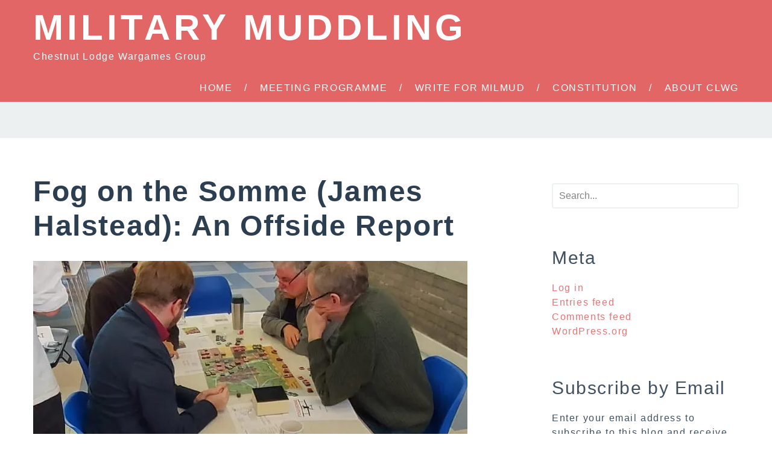

--- FILE ---
content_type: text/html; charset=UTF-8
request_url: https://milmud.clwg.org/tag/battle-of-the-somme/
body_size: 24417
content:
<!DOCTYPE html>
<html lang="en-GB">
	<head>
		<meta charset="UTF-8">
		<title>Battle of the Somme Archives - Military Muddling</title>
		<meta name="viewport" content="width=device-width, initial-scale=1.0">
				<!-- HTML5 shim, for IE6-8 support of HTML5 elements. All other JS at the end of file. -->
		<!--[if lt IE 9]>
		<script src="js/html5shiv.js"></script>
		<![endif]-->
	      <meta name='robots' content='index, follow, max-image-preview:large, max-snippet:-1, max-video-preview:-1' />

	<!-- This site is optimized with the Yoast SEO plugin v26.5 - https://yoast.com/wordpress/plugins/seo/ -->
	<link rel="canonical" href="https://milmud.clwg.org/tag/battle-of-the-somme/" />
	<meta property="og:locale" content="en_GB" />
	<meta property="og:type" content="article" />
	<meta property="og:title" content="Battle of the Somme Archives - Military Muddling" />
	<meta property="og:url" content="https://milmud.clwg.org/tag/battle-of-the-somme/" />
	<meta property="og:site_name" content="Military Muddling" />
	<meta name="twitter:card" content="summary_large_image" />
	<meta name="twitter:site" content="@milmud" />
	<script type="application/ld+json" class="yoast-schema-graph">{"@context":"https://schema.org","@graph":[{"@type":"CollectionPage","@id":"https://milmud.clwg.org/tag/battle-of-the-somme/","url":"https://milmud.clwg.org/tag/battle-of-the-somme/","name":"Battle of the Somme Archives - Military Muddling","isPartOf":{"@id":"https://milmud.clwg.org/#website"},"primaryImageOfPage":{"@id":"https://milmud.clwg.org/tag/battle-of-the-somme/#primaryimage"},"image":{"@id":"https://milmud.clwg.org/tag/battle-of-the-somme/#primaryimage"},"thumbnailUrl":"https://i0.wp.com/milmud.clwg.org/wp-content/uploads/2022/10/CLWG-02.jpg?fit=720%2C859&ssl=1","breadcrumb":{"@id":"https://milmud.clwg.org/tag/battle-of-the-somme/#breadcrumb"},"inLanguage":"en-GB"},{"@type":"ImageObject","inLanguage":"en-GB","@id":"https://milmud.clwg.org/tag/battle-of-the-somme/#primaryimage","url":"https://i0.wp.com/milmud.clwg.org/wp-content/uploads/2022/10/CLWG-02.jpg?fit=720%2C859&ssl=1","contentUrl":"https://i0.wp.com/milmud.clwg.org/wp-content/uploads/2022/10/CLWG-02.jpg?fit=720%2C859&ssl=1","width":720,"height":859},{"@type":"BreadcrumbList","@id":"https://milmud.clwg.org/tag/battle-of-the-somme/#breadcrumb","itemListElement":[{"@type":"ListItem","position":1,"name":"Home","item":"https://milmud.clwg.org/"},{"@type":"ListItem","position":2,"name":"Battle of the Somme"}]},{"@type":"WebSite","@id":"https://milmud.clwg.org/#website","url":"https://milmud.clwg.org/","name":"Military Muddling","description":"Chestnut Lodge Wargames Group","publisher":{"@id":"https://milmud.clwg.org/#organization"},"potentialAction":[{"@type":"SearchAction","target":{"@type":"EntryPoint","urlTemplate":"https://milmud.clwg.org/?s={search_term_string}"},"query-input":{"@type":"PropertyValueSpecification","valueRequired":true,"valueName":"search_term_string"}}],"inLanguage":"en-GB"},{"@type":"Organization","@id":"https://milmud.clwg.org/#organization","name":"Chestnut Lodge Wargames Group","url":"https://milmud.clwg.org/","logo":{"@type":"ImageObject","inLanguage":"en-GB","@id":"https://milmud.clwg.org/#/schema/logo/image/","url":"https://i0.wp.com/milmud.clwg.org/wp-content/uploads/2021/04/chestnut-tree.png?fit=256%2C256&ssl=1","contentUrl":"https://i0.wp.com/milmud.clwg.org/wp-content/uploads/2021/04/chestnut-tree.png?fit=256%2C256&ssl=1","width":256,"height":256,"caption":"Chestnut Lodge Wargames Group"},"image":{"@id":"https://milmud.clwg.org/#/schema/logo/image/"},"sameAs":["https://www.facebook.com/groups/599966850044491/","https://x.com/milmud"]}]}</script>
	<!-- / Yoast SEO plugin. -->


<link rel='dns-prefetch' href='//secure.gravatar.com' />
<link rel='dns-prefetch' href='//stats.wp.com' />
<link rel='dns-prefetch' href='//fonts.googleapis.com' />
<link rel='dns-prefetch' href='//v0.wordpress.com' />
<link rel='dns-prefetch' href='//widgets.wp.com' />
<link rel='dns-prefetch' href='//s0.wp.com' />
<link rel='dns-prefetch' href='//0.gravatar.com' />
<link rel='dns-prefetch' href='//1.gravatar.com' />
<link rel='dns-prefetch' href='//2.gravatar.com' />
<link rel='dns-prefetch' href='//jetpack.wordpress.com' />
<link rel='dns-prefetch' href='//public-api.wordpress.com' />
<link rel='preconnect' href='//i0.wp.com' />
<link rel='preconnect' href='//c0.wp.com' />
<link rel="alternate" type="application/rss+xml" title="Military Muddling &raquo; Feed" href="https://milmud.clwg.org/feed/" />
<link rel="alternate" type="application/rss+xml" title="Military Muddling &raquo; Comments Feed" href="https://milmud.clwg.org/comments/feed/" />
<link rel="alternate" type="application/rss+xml" title="Military Muddling &raquo; Battle of the Somme Tag Feed" href="https://milmud.clwg.org/tag/battle-of-the-somme/feed/" />
<style id='wp-img-auto-sizes-contain-inline-css' type='text/css'>
img:is([sizes=auto i],[sizes^="auto," i]){contain-intrinsic-size:3000px 1500px}
/*# sourceURL=wp-img-auto-sizes-contain-inline-css */
</style>
<style id='wp-emoji-styles-inline-css' type='text/css'>

	img.wp-smiley, img.emoji {
		display: inline !important;
		border: none !important;
		box-shadow: none !important;
		height: 1em !important;
		width: 1em !important;
		margin: 0 0.07em !important;
		vertical-align: -0.1em !important;
		background: none !important;
		padding: 0 !important;
	}
/*# sourceURL=wp-emoji-styles-inline-css */
</style>
<style id='wp-block-library-inline-css' type='text/css'>
:root{--wp-block-synced-color:#7a00df;--wp-block-synced-color--rgb:122,0,223;--wp-bound-block-color:var(--wp-block-synced-color);--wp-editor-canvas-background:#ddd;--wp-admin-theme-color:#007cba;--wp-admin-theme-color--rgb:0,124,186;--wp-admin-theme-color-darker-10:#006ba1;--wp-admin-theme-color-darker-10--rgb:0,107,160.5;--wp-admin-theme-color-darker-20:#005a87;--wp-admin-theme-color-darker-20--rgb:0,90,135;--wp-admin-border-width-focus:2px}@media (min-resolution:192dpi){:root{--wp-admin-border-width-focus:1.5px}}.wp-element-button{cursor:pointer}:root .has-very-light-gray-background-color{background-color:#eee}:root .has-very-dark-gray-background-color{background-color:#313131}:root .has-very-light-gray-color{color:#eee}:root .has-very-dark-gray-color{color:#313131}:root .has-vivid-green-cyan-to-vivid-cyan-blue-gradient-background{background:linear-gradient(135deg,#00d084,#0693e3)}:root .has-purple-crush-gradient-background{background:linear-gradient(135deg,#34e2e4,#4721fb 50%,#ab1dfe)}:root .has-hazy-dawn-gradient-background{background:linear-gradient(135deg,#faaca8,#dad0ec)}:root .has-subdued-olive-gradient-background{background:linear-gradient(135deg,#fafae1,#67a671)}:root .has-atomic-cream-gradient-background{background:linear-gradient(135deg,#fdd79a,#004a59)}:root .has-nightshade-gradient-background{background:linear-gradient(135deg,#330968,#31cdcf)}:root .has-midnight-gradient-background{background:linear-gradient(135deg,#020381,#2874fc)}:root{--wp--preset--font-size--normal:16px;--wp--preset--font-size--huge:42px}.has-regular-font-size{font-size:1em}.has-larger-font-size{font-size:2.625em}.has-normal-font-size{font-size:var(--wp--preset--font-size--normal)}.has-huge-font-size{font-size:var(--wp--preset--font-size--huge)}.has-text-align-center{text-align:center}.has-text-align-left{text-align:left}.has-text-align-right{text-align:right}.has-fit-text{white-space:nowrap!important}#end-resizable-editor-section{display:none}.aligncenter{clear:both}.items-justified-left{justify-content:flex-start}.items-justified-center{justify-content:center}.items-justified-right{justify-content:flex-end}.items-justified-space-between{justify-content:space-between}.screen-reader-text{border:0;clip-path:inset(50%);height:1px;margin:-1px;overflow:hidden;padding:0;position:absolute;width:1px;word-wrap:normal!important}.screen-reader-text:focus{background-color:#ddd;clip-path:none;color:#444;display:block;font-size:1em;height:auto;left:5px;line-height:normal;padding:15px 23px 14px;text-decoration:none;top:5px;width:auto;z-index:100000}html :where(.has-border-color){border-style:solid}html :where([style*=border-top-color]){border-top-style:solid}html :where([style*=border-right-color]){border-right-style:solid}html :where([style*=border-bottom-color]){border-bottom-style:solid}html :where([style*=border-left-color]){border-left-style:solid}html :where([style*=border-width]){border-style:solid}html :where([style*=border-top-width]){border-top-style:solid}html :where([style*=border-right-width]){border-right-style:solid}html :where([style*=border-bottom-width]){border-bottom-style:solid}html :where([style*=border-left-width]){border-left-style:solid}html :where(img[class*=wp-image-]){height:auto;max-width:100%}:where(figure){margin:0 0 1em}html :where(.is-position-sticky){--wp-admin--admin-bar--position-offset:var(--wp-admin--admin-bar--height,0px)}@media screen and (max-width:600px){html :where(.is-position-sticky){--wp-admin--admin-bar--position-offset:0px}}

/*# sourceURL=wp-block-library-inline-css */
</style><style id='global-styles-inline-css' type='text/css'>
:root{--wp--preset--aspect-ratio--square: 1;--wp--preset--aspect-ratio--4-3: 4/3;--wp--preset--aspect-ratio--3-4: 3/4;--wp--preset--aspect-ratio--3-2: 3/2;--wp--preset--aspect-ratio--2-3: 2/3;--wp--preset--aspect-ratio--16-9: 16/9;--wp--preset--aspect-ratio--9-16: 9/16;--wp--preset--color--black: #000000;--wp--preset--color--cyan-bluish-gray: #abb8c3;--wp--preset--color--white: #ffffff;--wp--preset--color--pale-pink: #f78da7;--wp--preset--color--vivid-red: #cf2e2e;--wp--preset--color--luminous-vivid-orange: #ff6900;--wp--preset--color--luminous-vivid-amber: #fcb900;--wp--preset--color--light-green-cyan: #7bdcb5;--wp--preset--color--vivid-green-cyan: #00d084;--wp--preset--color--pale-cyan-blue: #8ed1fc;--wp--preset--color--vivid-cyan-blue: #0693e3;--wp--preset--color--vivid-purple: #9b51e0;--wp--preset--gradient--vivid-cyan-blue-to-vivid-purple: linear-gradient(135deg,rgb(6,147,227) 0%,rgb(155,81,224) 100%);--wp--preset--gradient--light-green-cyan-to-vivid-green-cyan: linear-gradient(135deg,rgb(122,220,180) 0%,rgb(0,208,130) 100%);--wp--preset--gradient--luminous-vivid-amber-to-luminous-vivid-orange: linear-gradient(135deg,rgb(252,185,0) 0%,rgb(255,105,0) 100%);--wp--preset--gradient--luminous-vivid-orange-to-vivid-red: linear-gradient(135deg,rgb(255,105,0) 0%,rgb(207,46,46) 100%);--wp--preset--gradient--very-light-gray-to-cyan-bluish-gray: linear-gradient(135deg,rgb(238,238,238) 0%,rgb(169,184,195) 100%);--wp--preset--gradient--cool-to-warm-spectrum: linear-gradient(135deg,rgb(74,234,220) 0%,rgb(151,120,209) 20%,rgb(207,42,186) 40%,rgb(238,44,130) 60%,rgb(251,105,98) 80%,rgb(254,248,76) 100%);--wp--preset--gradient--blush-light-purple: linear-gradient(135deg,rgb(255,206,236) 0%,rgb(152,150,240) 100%);--wp--preset--gradient--blush-bordeaux: linear-gradient(135deg,rgb(254,205,165) 0%,rgb(254,45,45) 50%,rgb(107,0,62) 100%);--wp--preset--gradient--luminous-dusk: linear-gradient(135deg,rgb(255,203,112) 0%,rgb(199,81,192) 50%,rgb(65,88,208) 100%);--wp--preset--gradient--pale-ocean: linear-gradient(135deg,rgb(255,245,203) 0%,rgb(182,227,212) 50%,rgb(51,167,181) 100%);--wp--preset--gradient--electric-grass: linear-gradient(135deg,rgb(202,248,128) 0%,rgb(113,206,126) 100%);--wp--preset--gradient--midnight: linear-gradient(135deg,rgb(2,3,129) 0%,rgb(40,116,252) 100%);--wp--preset--font-size--small: 13px;--wp--preset--font-size--medium: 20px;--wp--preset--font-size--large: 36px;--wp--preset--font-size--x-large: 42px;--wp--preset--spacing--20: 0.44rem;--wp--preset--spacing--30: 0.67rem;--wp--preset--spacing--40: 1rem;--wp--preset--spacing--50: 1.5rem;--wp--preset--spacing--60: 2.25rem;--wp--preset--spacing--70: 3.38rem;--wp--preset--spacing--80: 5.06rem;--wp--preset--shadow--natural: 6px 6px 9px rgba(0, 0, 0, 0.2);--wp--preset--shadow--deep: 12px 12px 50px rgba(0, 0, 0, 0.4);--wp--preset--shadow--sharp: 6px 6px 0px rgba(0, 0, 0, 0.2);--wp--preset--shadow--outlined: 6px 6px 0px -3px rgb(255, 255, 255), 6px 6px rgb(0, 0, 0);--wp--preset--shadow--crisp: 6px 6px 0px rgb(0, 0, 0);}:where(.is-layout-flex){gap: 0.5em;}:where(.is-layout-grid){gap: 0.5em;}body .is-layout-flex{display: flex;}.is-layout-flex{flex-wrap: wrap;align-items: center;}.is-layout-flex > :is(*, div){margin: 0;}body .is-layout-grid{display: grid;}.is-layout-grid > :is(*, div){margin: 0;}:where(.wp-block-columns.is-layout-flex){gap: 2em;}:where(.wp-block-columns.is-layout-grid){gap: 2em;}:where(.wp-block-post-template.is-layout-flex){gap: 1.25em;}:where(.wp-block-post-template.is-layout-grid){gap: 1.25em;}.has-black-color{color: var(--wp--preset--color--black) !important;}.has-cyan-bluish-gray-color{color: var(--wp--preset--color--cyan-bluish-gray) !important;}.has-white-color{color: var(--wp--preset--color--white) !important;}.has-pale-pink-color{color: var(--wp--preset--color--pale-pink) !important;}.has-vivid-red-color{color: var(--wp--preset--color--vivid-red) !important;}.has-luminous-vivid-orange-color{color: var(--wp--preset--color--luminous-vivid-orange) !important;}.has-luminous-vivid-amber-color{color: var(--wp--preset--color--luminous-vivid-amber) !important;}.has-light-green-cyan-color{color: var(--wp--preset--color--light-green-cyan) !important;}.has-vivid-green-cyan-color{color: var(--wp--preset--color--vivid-green-cyan) !important;}.has-pale-cyan-blue-color{color: var(--wp--preset--color--pale-cyan-blue) !important;}.has-vivid-cyan-blue-color{color: var(--wp--preset--color--vivid-cyan-blue) !important;}.has-vivid-purple-color{color: var(--wp--preset--color--vivid-purple) !important;}.has-black-background-color{background-color: var(--wp--preset--color--black) !important;}.has-cyan-bluish-gray-background-color{background-color: var(--wp--preset--color--cyan-bluish-gray) !important;}.has-white-background-color{background-color: var(--wp--preset--color--white) !important;}.has-pale-pink-background-color{background-color: var(--wp--preset--color--pale-pink) !important;}.has-vivid-red-background-color{background-color: var(--wp--preset--color--vivid-red) !important;}.has-luminous-vivid-orange-background-color{background-color: var(--wp--preset--color--luminous-vivid-orange) !important;}.has-luminous-vivid-amber-background-color{background-color: var(--wp--preset--color--luminous-vivid-amber) !important;}.has-light-green-cyan-background-color{background-color: var(--wp--preset--color--light-green-cyan) !important;}.has-vivid-green-cyan-background-color{background-color: var(--wp--preset--color--vivid-green-cyan) !important;}.has-pale-cyan-blue-background-color{background-color: var(--wp--preset--color--pale-cyan-blue) !important;}.has-vivid-cyan-blue-background-color{background-color: var(--wp--preset--color--vivid-cyan-blue) !important;}.has-vivid-purple-background-color{background-color: var(--wp--preset--color--vivid-purple) !important;}.has-black-border-color{border-color: var(--wp--preset--color--black) !important;}.has-cyan-bluish-gray-border-color{border-color: var(--wp--preset--color--cyan-bluish-gray) !important;}.has-white-border-color{border-color: var(--wp--preset--color--white) !important;}.has-pale-pink-border-color{border-color: var(--wp--preset--color--pale-pink) !important;}.has-vivid-red-border-color{border-color: var(--wp--preset--color--vivid-red) !important;}.has-luminous-vivid-orange-border-color{border-color: var(--wp--preset--color--luminous-vivid-orange) !important;}.has-luminous-vivid-amber-border-color{border-color: var(--wp--preset--color--luminous-vivid-amber) !important;}.has-light-green-cyan-border-color{border-color: var(--wp--preset--color--light-green-cyan) !important;}.has-vivid-green-cyan-border-color{border-color: var(--wp--preset--color--vivid-green-cyan) !important;}.has-pale-cyan-blue-border-color{border-color: var(--wp--preset--color--pale-cyan-blue) !important;}.has-vivid-cyan-blue-border-color{border-color: var(--wp--preset--color--vivid-cyan-blue) !important;}.has-vivid-purple-border-color{border-color: var(--wp--preset--color--vivid-purple) !important;}.has-vivid-cyan-blue-to-vivid-purple-gradient-background{background: var(--wp--preset--gradient--vivid-cyan-blue-to-vivid-purple) !important;}.has-light-green-cyan-to-vivid-green-cyan-gradient-background{background: var(--wp--preset--gradient--light-green-cyan-to-vivid-green-cyan) !important;}.has-luminous-vivid-amber-to-luminous-vivid-orange-gradient-background{background: var(--wp--preset--gradient--luminous-vivid-amber-to-luminous-vivid-orange) !important;}.has-luminous-vivid-orange-to-vivid-red-gradient-background{background: var(--wp--preset--gradient--luminous-vivid-orange-to-vivid-red) !important;}.has-very-light-gray-to-cyan-bluish-gray-gradient-background{background: var(--wp--preset--gradient--very-light-gray-to-cyan-bluish-gray) !important;}.has-cool-to-warm-spectrum-gradient-background{background: var(--wp--preset--gradient--cool-to-warm-spectrum) !important;}.has-blush-light-purple-gradient-background{background: var(--wp--preset--gradient--blush-light-purple) !important;}.has-blush-bordeaux-gradient-background{background: var(--wp--preset--gradient--blush-bordeaux) !important;}.has-luminous-dusk-gradient-background{background: var(--wp--preset--gradient--luminous-dusk) !important;}.has-pale-ocean-gradient-background{background: var(--wp--preset--gradient--pale-ocean) !important;}.has-electric-grass-gradient-background{background: var(--wp--preset--gradient--electric-grass) !important;}.has-midnight-gradient-background{background: var(--wp--preset--gradient--midnight) !important;}.has-small-font-size{font-size: var(--wp--preset--font-size--small) !important;}.has-medium-font-size{font-size: var(--wp--preset--font-size--medium) !important;}.has-large-font-size{font-size: var(--wp--preset--font-size--large) !important;}.has-x-large-font-size{font-size: var(--wp--preset--font-size--x-large) !important;}
/*# sourceURL=global-styles-inline-css */
</style>

<style id='classic-theme-styles-inline-css' type='text/css'>
/*! This file is auto-generated */
.wp-block-button__link{color:#fff;background-color:#32373c;border-radius:9999px;box-shadow:none;text-decoration:none;padding:calc(.667em + 2px) calc(1.333em + 2px);font-size:1.125em}.wp-block-file__button{background:#32373c;color:#fff;text-decoration:none}
/*# sourceURL=/wp-includes/css/classic-themes.min.css */
</style>
<link rel='stylesheet' id='google-fonts-css' href='http://fonts.googleapis.com/css?family=Lato%3A400%2C700%2C700italic%2C900%2C400italic%2C300&#038;ver=6.9' type='text/css' media='all' />
<link rel='stylesheet' id='main-css' href='https://milmud.clwg.org/wp-content/themes/ma8/css/style.css?ver=6.9' type='text/css' media='all' />
<link rel='stylesheet' id='custom-style-css' href='https://milmud.clwg.org/wp-content/themes/ma8/custom-style.css?ver=6.9' type='text/css' media='all' />
<style id='custom-style-inline-css' type='text/css'>

		        body{
		        	font-size:16px;
		        	color:#2c3e50;
		        }
                .header-container{
                        background-color:#e26666;
                }
                .header-container .header-wrapper .nav-wrapper nav ul ul{
                	background-color:#9e4342;
                }
                .header-container .header-wrapper .nav-wrapper nav > ul > li > ul:before{
                	border-color: transparent transparent #9e4342 transparent;
                }
                .header-container .header-wrapper .nav-wrapper nav > ul > li:last-child > ul:before{
                	border-color: transparent transparent #9e4342 transparent;
                }
                .main .footer-wrapper .social ul li a {
					color:#e26666;
				}
				a{
					color:#e26666;
				}
				a:hover{
					color:#9e4342;
				}
				.author-container .author-wrapper .authors ul li a:hover, .author-container .author-wrapper .authors ol li a:hover{
					color:#e26666;
				}
				h1 a:hover, .h1 a:hover, h2 a:hover, .h2 a:hover, h3 a:hover, .h3 a:hover, h4 a:hover, .h4 a:hover, h5 a:hover, .h5 a:hover, h6 a:hover, .h6 a:hover{
					color:#e26666;
				}
				.search-query:focus {
					border: 2px solid #e26666;
				}
				.comments #respond form .form-submit input {
					background-color: #e26666;
				}
				.author-list-page .author-wrapper .head .author-number {
					color: #e26666;
				}
				input[type=submit],.btn.btn-danger{
					background-color: #e26666;
				}
				input[type=submit]:hover,.btn.btn-danger:hover, .btn.btn-danger:focus, .btn-group:focus .btn.btn-danger.dropdown-toggle {
						background-color: #9e4342;
				}
				.comments #respond form .form-submit input:hover {
					background-color: #9e4342;
				}
				.content-container .content-wrapper .articles .post-nav ul li .current, .content-container .content-wrapper .articles .comment-nav ul li .current {
					background-color: #e26666;
				}
				.content-container .content-wrapper .articles .sticky:before {
					background-color: #e26666;
				}
				.bypostauthor img {
					border: 6px solid #e26666;
				}
                
/*# sourceURL=custom-style-inline-css */
</style>
<link rel='stylesheet' id='normalize-css' href='https://milmud.clwg.org/wp-content/themes/ma8/css/normalize.css?ver=6.9' type='text/css' media='all' />
<link rel='stylesheet' id='jetpack_likes-css' href='https://c0.wp.com/p/jetpack/15.3.1/modules/likes/style.css' type='text/css' media='all' />
<link rel='stylesheet' id='jetpack-subscriptions-css' href='https://c0.wp.com/p/jetpack/15.3.1/_inc/build/subscriptions/subscriptions.min.css' type='text/css' media='all' />
<link rel='stylesheet' id='tablepress-default-css' href='https://milmud.clwg.org/wp-content/plugins/tablepress/css/build/default.css?ver=3.2.5' type='text/css' media='all' />
<link rel='stylesheet' id='sharedaddy-css' href='https://c0.wp.com/p/jetpack/15.3.1/modules/sharedaddy/sharing.css' type='text/css' media='all' />
<link rel='stylesheet' id='social-logos-css' href='https://c0.wp.com/p/jetpack/15.3.1/_inc/social-logos/social-logos.min.css' type='text/css' media='all' />
<script type="text/javascript" src="https://c0.wp.com/c/6.9/wp-includes/js/jquery/jquery.min.js" id="jquery-core-js"></script>
<script type="text/javascript" src="https://c0.wp.com/c/6.9/wp-includes/js/jquery/jquery-migrate.min.js" id="jquery-migrate-js"></script>
<link rel="https://api.w.org/" href="https://milmud.clwg.org/wp-json/" /><link rel="alternate" title="JSON" type="application/json" href="https://milmud.clwg.org/wp-json/wp/v2/tags/176" /><link rel="EditURI" type="application/rsd+xml" title="RSD" href="https://milmud.clwg.org/xmlrpc.php?rsd" />
	<style>img#wpstats{display:none}</style>
		<!-- Analytics by WP Statistics - https://wp-statistics.com -->
<style type="text/css">.recentcomments a{display:inline !important;padding:0 !important;margin:0 !important;}</style>
<link rel="alternate" title="ActivityPub (JSON)" type="application/activity+json" href="https://milmud.clwg.org/tag/battle-of-the-somme/" />
<link rel="icon" href="https://i0.wp.com/milmud.clwg.org/wp-content/uploads/2021/04/cropped-chestnut-tree.png?fit=32%2C32&#038;ssl=1" sizes="32x32" />
<link rel="icon" href="https://i0.wp.com/milmud.clwg.org/wp-content/uploads/2021/04/cropped-chestnut-tree.png?fit=192%2C192&#038;ssl=1" sizes="192x192" />
<link rel="apple-touch-icon" href="https://i0.wp.com/milmud.clwg.org/wp-content/uploads/2021/04/cropped-chestnut-tree.png?fit=180%2C180&#038;ssl=1" />
<meta name="msapplication-TileImage" content="https://i0.wp.com/milmud.clwg.org/wp-content/uploads/2021/04/cropped-chestnut-tree.png?fit=270%2C270&#038;ssl=1" />
	<link rel='stylesheet' id='jetpack-swiper-library-css' href='https://c0.wp.com/p/jetpack/15.3.1/_inc/blocks/swiper.css' type='text/css' media='all' />
<link rel='stylesheet' id='jetpack-carousel-css' href='https://c0.wp.com/p/jetpack/15.3.1/modules/carousel/jetpack-carousel.css' type='text/css' media='all' />
<link rel='stylesheet' id='jetpack-top-posts-widget-css' href='https://c0.wp.com/p/jetpack/15.3.1/modules/widgets/top-posts/style.css' type='text/css' media='all' />
<link rel='stylesheet' id='jetpack-authors-widget-css' href='https://c0.wp.com/p/jetpack/15.3.1/modules/widgets/authors/style.css' type='text/css' media='all' />
</head>
	  <body class="archive tag tag-battle-of-the-somme tag-176 wp-theme-ma8">

		<!--[if lt IE 7]>
		    <p class="chromeframe">You are using an <strong>outdated</strong> browser. Please <a href="">upgrade your browser</a> or <a href="">activate Google Chrome Frame</a> to improve your experience.</p>
		    <![endif]-->

		    <div class="header-container">
		    	<header class="header-wrapper">
		    		<div class="title-wrapper">
		    					    		<div class="title"><a href="https://milmud.clwg.org/" title="Military Muddling">Military Muddling</a></div>
		    		<p id="desc">Chestnut Lodge Wargames Group</p>
		    			    </div>
		    <div class="nav-wrapper">
		    	<nav class="main-nav">
		    		<ul id="menu-menu-1" class="menu"><li id="menu-item-2414" class="menu-item menu-item-type-custom menu-item-object-custom menu-item-home menu-item-2414"><a href="https://milmud.clwg.org/">Home</a></li>
<li id="menu-item-2419" class="menu-item menu-item-type-custom menu-item-object-custom menu-item-2419"><a href="https://docs.google.com/spreadsheets/d/1E-AO8rPAJAgFAPCiDbCj9msUgl-fitxmTJxBPQjocu8/edit?usp=sharing">Meeting Programme</a></li>
<li id="menu-item-2417" class="menu-item menu-item-type-post_type menu-item-object-page menu-item-2417"><a href="https://milmud.clwg.org/write-for-milmud/">Write for Milmud</a></li>
<li id="menu-item-2415" class="menu-item menu-item-type-post_type menu-item-object-page menu-item-2415"><a href="https://milmud.clwg.org/constitution/">Constitution</a></li>
<li id="menu-item-2418" class="menu-item menu-item-type-post_type menu-item-object-page menu-item-2418"><a href="https://milmud.clwg.org/about-clwg/">About CLWG</a></li>
</ul>		    	</nav>
		    			    </div>
		    <div style="clear: both;"></div>
		</header><!-- /header -->
	</div>
		
				<div class="breadcrumbs">
					</div>
		
	<div class="content-container">
			<div class="content-wrapper">
				<section class="articles">
	<article id="post-2642" class="post-2642 post type-post status-publish format-standard has-post-thumbnail hentry category-offside tag-549 tag-3rd-battalion tag-battle-of-the-somme tag-deborah-southwell tag-design-session tag-fog-on-the-somme tag-france tag-game-design tag-german-spring-offensive tag-james-halstead tag-map tag-offside-report tag-operation-michael tag-somme-crossings tag-third-battle-of-the-aisne tag-worcestershire-regiment tag-ww1">
			<h2><a href="https://milmud.clwg.org/2022/10/fog-on-the-somme-james-halstead-an-offside-report/" title="Fog on the Somme (James Halstead): An Offside Report">Fog on the Somme (James Halstead): An Offside Report</a></h2>
								<a class="post-link" href="https://milmud.clwg.org/2022/10/fog-on-the-somme-james-halstead-an-offside-report/" title="Fog on the Somme (James Halstead): An Offside Report">
					<img width="720" height="380" src="https://i0.wp.com/milmud.clwg.org/wp-content/uploads/2022/10/CLWG-02.jpg?resize=720%2C380&amp;ssl=1" class="attachment-single-page-thumb size-single-page-thumb wp-post-image" alt="" decoding="async" fetchpriority="high" data-attachment-id="2644" data-permalink="https://milmud.clwg.org/2022/10/fog-on-the-somme-james-halstead-an-offside-report/clwg-02/" data-orig-file="https://i0.wp.com/milmud.clwg.org/wp-content/uploads/2022/10/CLWG-02.jpg?fit=720%2C859&amp;ssl=1" data-orig-size="720,859" data-comments-opened="1" data-image-meta="{&quot;aperture&quot;:&quot;0&quot;,&quot;credit&quot;:&quot;&quot;,&quot;camera&quot;:&quot;&quot;,&quot;caption&quot;:&quot;&quot;,&quot;created_timestamp&quot;:&quot;0&quot;,&quot;copyright&quot;:&quot;&quot;,&quot;focal_length&quot;:&quot;0&quot;,&quot;iso&quot;:&quot;0&quot;,&quot;shutter_speed&quot;:&quot;0&quot;,&quot;title&quot;:&quot;&quot;,&quot;orientation&quot;:&quot;0&quot;}" data-image-title="CLWG 02" data-image-description="" data-image-caption="" data-medium-file="https://i0.wp.com/milmud.clwg.org/wp-content/uploads/2022/10/CLWG-02.jpg?fit=419%2C500&amp;ssl=1" data-large-file="https://i0.wp.com/milmud.clwg.org/wp-content/uploads/2022/10/CLWG-02.jpg?fit=720%2C859&amp;ssl=1" />					</a>
					<div style="clear: both;"></div>
						
		<p>This is Deborah Southwell&#8217;s offside report of &#8216;Fog on the Somme&#8217; run by James Halstead at the CLWG Conference. Fog on the Somme &#8211; Offside (Deborah Southwell) Five phases were planned for the German Spring Offensive of 1918: Operation Michael (21 March – 6 April) Operation Georgette (9-29 April) Operation Blücher-Yorck (27 – 30 May) [&hellip;]</p>
<div class="sharedaddy sd-sharing-enabled"><div class="robots-nocontent sd-block sd-social sd-social-icon sd-sharing"><h3 class="sd-title">Share this:</h3><div class="sd-content"><ul><li class="share-pinterest"><a rel="nofollow noopener noreferrer"
				data-shared="sharing-pinterest-2642"
				class="share-pinterest sd-button share-icon no-text"
				href="https://milmud.clwg.org/2022/10/fog-on-the-somme-james-halstead-an-offside-report/?share=pinterest"
				target="_blank"
				aria-labelledby="sharing-pinterest-2642"
				>
				<span id="sharing-pinterest-2642" hidden>Click to share on Pinterest (Opens in new window)</span>
				<span>Pinterest</span>
			</a></li><li class="share-twitter"><a rel="nofollow noopener noreferrer"
				data-shared="sharing-twitter-2642"
				class="share-twitter sd-button share-icon no-text"
				href="https://milmud.clwg.org/2022/10/fog-on-the-somme-james-halstead-an-offside-report/?share=twitter"
				target="_blank"
				aria-labelledby="sharing-twitter-2642"
				>
				<span id="sharing-twitter-2642" hidden>Click to share on X (Opens in new window)</span>
				<span>X</span>
			</a></li><li class="share-facebook"><a rel="nofollow noopener noreferrer"
				data-shared="sharing-facebook-2642"
				class="share-facebook sd-button share-icon no-text"
				href="https://milmud.clwg.org/2022/10/fog-on-the-somme-james-halstead-an-offside-report/?share=facebook"
				target="_blank"
				aria-labelledby="sharing-facebook-2642"
				>
				<span id="sharing-facebook-2642" hidden>Click to share on Facebook (Opens in new window)</span>
				<span>Facebook</span>
			</a></li><li class="share-jetpack-whatsapp"><a rel="nofollow noopener noreferrer"
				data-shared="sharing-whatsapp-2642"
				class="share-jetpack-whatsapp sd-button share-icon no-text"
				href="https://milmud.clwg.org/2022/10/fog-on-the-somme-james-halstead-an-offside-report/?share=jetpack-whatsapp"
				target="_blank"
				aria-labelledby="sharing-whatsapp-2642"
				>
				<span id="sharing-whatsapp-2642" hidden>Click to share on WhatsApp (Opens in new window)</span>
				<span>WhatsApp</span>
			</a></li><li class="share-reddit"><a rel="nofollow noopener noreferrer"
				data-shared="sharing-reddit-2642"
				class="share-reddit sd-button share-icon no-text"
				href="https://milmud.clwg.org/2022/10/fog-on-the-somme-james-halstead-an-offside-report/?share=reddit"
				target="_blank"
				aria-labelledby="sharing-reddit-2642"
				>
				<span id="sharing-reddit-2642" hidden>Click to share on Reddit (Opens in new window)</span>
				<span>Reddit</span>
			</a></li><li class="share-email"><a rel="nofollow noopener noreferrer"
				data-shared="sharing-email-2642"
				class="share-email sd-button share-icon no-text"
				href="mailto:?subject=%5BShared%20Post%5D%20Fog%20on%20the%20Somme%20%28James%20Halstead%29%3A%20An%20Offside%20Report&#038;body=https%3A%2F%2Fmilmud.clwg.org%2F2022%2F10%2Ffog-on-the-somme-james-halstead-an-offside-report%2F&#038;share=email"
				target="_blank"
				aria-labelledby="sharing-email-2642"
				data-email-share-error-title="Do you have email set up?" data-email-share-error-text="If you&#039;re having problems sharing via email, you might not have email set up for your browser. You may need to create a new email yourself." data-email-share-nonce="89010291ad" data-email-share-track-url="https://milmud.clwg.org/2022/10/fog-on-the-somme-james-halstead-an-offside-report/?share=email">
				<span id="sharing-email-2642" hidden>Click to email a link to a friend (Opens in new window)</span>
				<span>Email</span>
			</a></li><li class="share-print"><a rel="nofollow noopener noreferrer"
				data-shared="sharing-print-2642"
				class="share-print sd-button share-icon no-text"
				href="https://milmud.clwg.org/2022/10/fog-on-the-somme-james-halstead-an-offside-report/?share=print"
				target="_blank"
				aria-labelledby="sharing-print-2642"
				>
				<span id="sharing-print-2642" hidden>Click to print (Opens in new window)</span>
				<span>Print</span>
			</a></li><li><a href="#" class="sharing-anchor sd-button share-more"><span>More</span></a></li><li class="share-end"></li></ul><div class="sharing-hidden"><div class="inner" style="display: none;"><ul><li class="share-linkedin"><a rel="nofollow noopener noreferrer"
				data-shared="sharing-linkedin-2642"
				class="share-linkedin sd-button share-icon no-text"
				href="https://milmud.clwg.org/2022/10/fog-on-the-somme-james-halstead-an-offside-report/?share=linkedin"
				target="_blank"
				aria-labelledby="sharing-linkedin-2642"
				>
				<span id="sharing-linkedin-2642" hidden>Click to share on LinkedIn (Opens in new window)</span>
				<span>LinkedIn</span>
			</a></li><li class="share-tumblr"><a rel="nofollow noopener noreferrer"
				data-shared="sharing-tumblr-2642"
				class="share-tumblr sd-button share-icon no-text"
				href="https://milmud.clwg.org/2022/10/fog-on-the-somme-james-halstead-an-offside-report/?share=tumblr"
				target="_blank"
				aria-labelledby="sharing-tumblr-2642"
				>
				<span id="sharing-tumblr-2642" hidden>Click to share on Tumblr (Opens in new window)</span>
				<span>Tumblr</span>
			</a></li><li class="share-pocket"><a rel="nofollow noopener noreferrer"
				data-shared="sharing-pocket-2642"
				class="share-pocket sd-button share-icon no-text"
				href="https://milmud.clwg.org/2022/10/fog-on-the-somme-james-halstead-an-offside-report/?share=pocket"
				target="_blank"
				aria-labelledby="sharing-pocket-2642"
				>
				<span id="sharing-pocket-2642" hidden>Click to share on Pocket (Opens in new window)</span>
				<span>Pocket</span>
			</a></li><li class="share-telegram"><a rel="nofollow noopener noreferrer"
				data-shared="sharing-telegram-2642"
				class="share-telegram sd-button share-icon no-text"
				href="https://milmud.clwg.org/2022/10/fog-on-the-somme-james-halstead-an-offside-report/?share=telegram"
				target="_blank"
				aria-labelledby="sharing-telegram-2642"
				>
				<span id="sharing-telegram-2642" hidden>Click to share on Telegram (Opens in new window)</span>
				<span>Telegram</span>
			</a></li><li class="share-end"></li></ul></div></div></div></div></div><div class='sharedaddy sd-block sd-like jetpack-likes-widget-wrapper jetpack-likes-widget-unloaded' id='like-post-wrapper-131544757-2642-69434be9a2916' data-src='https://widgets.wp.com/likes/?ver=15.3.1#blog_id=131544757&amp;post_id=2642&amp;origin=milmud.clwg.org&amp;obj_id=131544757-2642-69434be9a2916' data-name='like-post-frame-131544757-2642-69434be9a2916' data-title='Like or Reblog'><h3 class="sd-title">Like this:</h3><div class='likes-widget-placeholder post-likes-widget-placeholder' style='height: 55px;'><span class='button'><span>Like</span></span> <span class="loading">Loading...</span></div><span class='sd-text-color'></span><a class='sd-link-color'></a></div>		<p class="more"><a href="https://milmud.clwg.org/2022/10/fog-on-the-somme-james-halstead-an-offside-report/">Full View &rarr;</a></p>

		<div class="meta meta-space">
						<ul>
				<li>By <a href="https://milmud.clwg.org/author/deborah/" title="Deborah Southwell">Deborah Southwell</a></li>
				<li>October 5, 2022</li>
				<li>In <a href="https://milmud.clwg.org/category/offside/" rel="category tag">Offside</a></li>				<li>Tagged <a href="https://milmud.clwg.org/tag/1918/" rel="tag">1918</a> , <a href="https://milmud.clwg.org/tag/3rd-battalion/" rel="tag">3rd Battalion</a> , <a href="https://milmud.clwg.org/tag/battle-of-the-somme/" rel="tag">Battle of the Somme</a> , <a href="https://milmud.clwg.org/tag/deborah-southwell/" rel="tag">Deborah Southwell</a> , <a href="https://milmud.clwg.org/tag/design-session/" rel="tag">design session</a> , <a href="https://milmud.clwg.org/tag/fog-on-the-somme/" rel="tag">Fog on the Somme</a> , <a href="https://milmud.clwg.org/tag/france/" rel="tag">France</a> , <a href="https://milmud.clwg.org/tag/game-design/" rel="tag">game design</a> , <a href="https://milmud.clwg.org/tag/german-spring-offensive/" rel="tag">German Spring Offensive</a> , <a href="https://milmud.clwg.org/tag/james-halstead/" rel="tag">James Halstead</a> , <a href="https://milmud.clwg.org/tag/map/" rel="tag">map</a> , <a href="https://milmud.clwg.org/tag/offside-report/" rel="tag">Offside Report</a> , <a href="https://milmud.clwg.org/tag/operation-michael/" rel="tag">Operation Michael</a> , <a href="https://milmud.clwg.org/tag/somme-crossings/" rel="tag">Somme Crossings</a> , <a href="https://milmud.clwg.org/tag/third-battle-of-the-aisne/" rel="tag">Third Battle of the Aisne</a> , <a href="https://milmud.clwg.org/tag/worcestershire-regiment/" rel="tag">Worcestershire Regiment</a> , <a href="https://milmud.clwg.org/tag/ww1/" rel="tag">WW1</a></li>			</ul>
					</div>
		</article>
		<article id="post-989" class="post-989 post type-post status-publish format-standard has-post-thumbnail hentry category-commentary tag-173 tag-battle-of-the-somme tag-commentary tag-history tag-james-kemp tag-somme100 tag-ww1">
			<h2><a href="https://milmud.clwg.org/2016/07/somme-centenary-commentary-battle/" title="Somme Centenary &#8211; a commentary on the battle">Somme Centenary &#8211; a commentary on the battle</a></h2>
								<a class="post-link" href="https://milmud.clwg.org/2016/07/somme-centenary-commentary-battle/" title="Somme Centenary &#8211; a commentary on the battle">
					<img width="561" height="380" src="https://i0.wp.com/milmud.clwg.org/wp-content/uploads/2016/06/the_badly_shelled_main_road_to_bapaume-561x400.jpg?resize=561%2C380&amp;ssl=1" class="attachment-single-page-thumb size-single-page-thumb wp-post-image" alt="" decoding="async" data-attachment-id="991" data-permalink="https://milmud.clwg.org/2016/07/somme-centenary-commentary-battle/the_badly_shelled_main_road_to_bapaume-561x400/" data-orig-file="https://i0.wp.com/milmud.clwg.org/wp-content/uploads/2016/06/the_badly_shelled_main_road_to_bapaume-561x400.jpg?fit=561%2C400&amp;ssl=1" data-orig-size="561,400" data-comments-opened="1" data-image-meta="{&quot;aperture&quot;:&quot;0&quot;,&quot;credit&quot;:&quot;&quot;,&quot;camera&quot;:&quot;&quot;,&quot;caption&quot;:&quot;&quot;,&quot;created_timestamp&quot;:&quot;0&quot;,&quot;copyright&quot;:&quot;&quot;,&quot;focal_length&quot;:&quot;0&quot;,&quot;iso&quot;:&quot;0&quot;,&quot;shutter_speed&quot;:&quot;0&quot;,&quot;title&quot;:&quot;&quot;,&quot;orientation&quot;:&quot;0&quot;}" data-image-title="the_badly_shelled_main_road_to_bapaume-561&amp;#215;400" data-image-description="" data-image-caption="" data-medium-file="https://i0.wp.com/milmud.clwg.org/wp-content/uploads/2016/06/the_badly_shelled_main_road_to_bapaume-561x400.jpg?fit=500%2C357&amp;ssl=1" data-large-file="https://i0.wp.com/milmud.clwg.org/wp-content/uploads/2016/06/the_badly_shelled_main_road_to_bapaume-561x400.jpg?fit=561%2C400&amp;ssl=1" />					</a>
					<div style="clear: both;"></div>
						
		<p>Today is the centenary of the first infantry attacks in the Battle of the Somme in 1916. Zero Hour was 07:30, and at that point the whistles blew and the infantry began their advance across no-man&#8217;s land towards the German trenches. The infantry attack was preceded by over a week&#8217;s artillery bombardment of one and [&hellip;]</p>
<div class="sharedaddy sd-sharing-enabled"><div class="robots-nocontent sd-block sd-social sd-social-icon sd-sharing"><h3 class="sd-title">Share this:</h3><div class="sd-content"><ul><li class="share-pinterest"><a rel="nofollow noopener noreferrer"
				data-shared="sharing-pinterest-989"
				class="share-pinterest sd-button share-icon no-text"
				href="https://milmud.clwg.org/2016/07/somme-centenary-commentary-battle/?share=pinterest"
				target="_blank"
				aria-labelledby="sharing-pinterest-989"
				>
				<span id="sharing-pinterest-989" hidden>Click to share on Pinterest (Opens in new window)</span>
				<span>Pinterest</span>
			</a></li><li class="share-twitter"><a rel="nofollow noopener noreferrer"
				data-shared="sharing-twitter-989"
				class="share-twitter sd-button share-icon no-text"
				href="https://milmud.clwg.org/2016/07/somme-centenary-commentary-battle/?share=twitter"
				target="_blank"
				aria-labelledby="sharing-twitter-989"
				>
				<span id="sharing-twitter-989" hidden>Click to share on X (Opens in new window)</span>
				<span>X</span>
			</a></li><li class="share-facebook"><a rel="nofollow noopener noreferrer"
				data-shared="sharing-facebook-989"
				class="share-facebook sd-button share-icon no-text"
				href="https://milmud.clwg.org/2016/07/somme-centenary-commentary-battle/?share=facebook"
				target="_blank"
				aria-labelledby="sharing-facebook-989"
				>
				<span id="sharing-facebook-989" hidden>Click to share on Facebook (Opens in new window)</span>
				<span>Facebook</span>
			</a></li><li class="share-jetpack-whatsapp"><a rel="nofollow noopener noreferrer"
				data-shared="sharing-whatsapp-989"
				class="share-jetpack-whatsapp sd-button share-icon no-text"
				href="https://milmud.clwg.org/2016/07/somme-centenary-commentary-battle/?share=jetpack-whatsapp"
				target="_blank"
				aria-labelledby="sharing-whatsapp-989"
				>
				<span id="sharing-whatsapp-989" hidden>Click to share on WhatsApp (Opens in new window)</span>
				<span>WhatsApp</span>
			</a></li><li class="share-reddit"><a rel="nofollow noopener noreferrer"
				data-shared="sharing-reddit-989"
				class="share-reddit sd-button share-icon no-text"
				href="https://milmud.clwg.org/2016/07/somme-centenary-commentary-battle/?share=reddit"
				target="_blank"
				aria-labelledby="sharing-reddit-989"
				>
				<span id="sharing-reddit-989" hidden>Click to share on Reddit (Opens in new window)</span>
				<span>Reddit</span>
			</a></li><li class="share-email"><a rel="nofollow noopener noreferrer"
				data-shared="sharing-email-989"
				class="share-email sd-button share-icon no-text"
				href="mailto:?subject=%5BShared%20Post%5D%20Somme%20Centenary%20-%20a%20commentary%20on%20the%20battle&#038;body=https%3A%2F%2Fmilmud.clwg.org%2F2016%2F07%2Fsomme-centenary-commentary-battle%2F&#038;share=email"
				target="_blank"
				aria-labelledby="sharing-email-989"
				data-email-share-error-title="Do you have email set up?" data-email-share-error-text="If you&#039;re having problems sharing via email, you might not have email set up for your browser. You may need to create a new email yourself." data-email-share-nonce="8931705749" data-email-share-track-url="https://milmud.clwg.org/2016/07/somme-centenary-commentary-battle/?share=email">
				<span id="sharing-email-989" hidden>Click to email a link to a friend (Opens in new window)</span>
				<span>Email</span>
			</a></li><li class="share-print"><a rel="nofollow noopener noreferrer"
				data-shared="sharing-print-989"
				class="share-print sd-button share-icon no-text"
				href="https://milmud.clwg.org/2016/07/somme-centenary-commentary-battle/?share=print"
				target="_blank"
				aria-labelledby="sharing-print-989"
				>
				<span id="sharing-print-989" hidden>Click to print (Opens in new window)</span>
				<span>Print</span>
			</a></li><li><a href="#" class="sharing-anchor sd-button share-more"><span>More</span></a></li><li class="share-end"></li></ul><div class="sharing-hidden"><div class="inner" style="display: none;"><ul><li class="share-linkedin"><a rel="nofollow noopener noreferrer"
				data-shared="sharing-linkedin-989"
				class="share-linkedin sd-button share-icon no-text"
				href="https://milmud.clwg.org/2016/07/somme-centenary-commentary-battle/?share=linkedin"
				target="_blank"
				aria-labelledby="sharing-linkedin-989"
				>
				<span id="sharing-linkedin-989" hidden>Click to share on LinkedIn (Opens in new window)</span>
				<span>LinkedIn</span>
			</a></li><li class="share-tumblr"><a rel="nofollow noopener noreferrer"
				data-shared="sharing-tumblr-989"
				class="share-tumblr sd-button share-icon no-text"
				href="https://milmud.clwg.org/2016/07/somme-centenary-commentary-battle/?share=tumblr"
				target="_blank"
				aria-labelledby="sharing-tumblr-989"
				>
				<span id="sharing-tumblr-989" hidden>Click to share on Tumblr (Opens in new window)</span>
				<span>Tumblr</span>
			</a></li><li class="share-pocket"><a rel="nofollow noopener noreferrer"
				data-shared="sharing-pocket-989"
				class="share-pocket sd-button share-icon no-text"
				href="https://milmud.clwg.org/2016/07/somme-centenary-commentary-battle/?share=pocket"
				target="_blank"
				aria-labelledby="sharing-pocket-989"
				>
				<span id="sharing-pocket-989" hidden>Click to share on Pocket (Opens in new window)</span>
				<span>Pocket</span>
			</a></li><li class="share-telegram"><a rel="nofollow noopener noreferrer"
				data-shared="sharing-telegram-989"
				class="share-telegram sd-button share-icon no-text"
				href="https://milmud.clwg.org/2016/07/somme-centenary-commentary-battle/?share=telegram"
				target="_blank"
				aria-labelledby="sharing-telegram-989"
				>
				<span id="sharing-telegram-989" hidden>Click to share on Telegram (Opens in new window)</span>
				<span>Telegram</span>
			</a></li><li class="share-end"></li></ul></div></div></div></div></div><div class='sharedaddy sd-block sd-like jetpack-likes-widget-wrapper jetpack-likes-widget-unloaded' id='like-post-wrapper-131544757-989-69434be9a42a0' data-src='https://widgets.wp.com/likes/?ver=15.3.1#blog_id=131544757&amp;post_id=989&amp;origin=milmud.clwg.org&amp;obj_id=131544757-989-69434be9a42a0' data-name='like-post-frame-131544757-989-69434be9a42a0' data-title='Like or Reblog'><h3 class="sd-title">Like this:</h3><div class='likes-widget-placeholder post-likes-widget-placeholder' style='height: 55px;'><span class='button'><span>Like</span></span> <span class="loading">Loading...</span></div><span class='sd-text-color'></span><a class='sd-link-color'></a></div>		<p class="more"><a href="https://milmud.clwg.org/2016/07/somme-centenary-commentary-battle/">Full View &rarr;</a></p>

		<div class="meta meta-space">
						<ul>
				<li>By <a href="https://milmud.clwg.org/author/james/" title="James Kemp">James Kemp</a></li>
				<li>July 1, 2016</li>
				<li>In <a href="https://milmud.clwg.org/category/commentary/" rel="category tag">Commentary</a></li>				<li>Tagged <a href="https://milmud.clwg.org/tag/1916/" rel="tag">1916</a> , <a href="https://milmud.clwg.org/tag/battle-of-the-somme/" rel="tag">Battle of the Somme</a> , <a href="https://milmud.clwg.org/tag/commentary/" rel="tag">Commentary</a> , <a href="https://milmud.clwg.org/tag/history/" rel="tag">History</a> , <a href="https://milmud.clwg.org/tag/james-kemp/" rel="tag">James Kemp</a> , <a href="https://milmud.clwg.org/tag/somme100/" rel="tag">Somme100</a> , <a href="https://milmud.clwg.org/tag/ww1/" rel="tag">WW1</a></li>			</ul>
					</div>
		</article>
		<div class="post-nav">
			</div>
</section>
					<aside>
						<div id="search-2" class="widget widget_search"><form class="form-search" role="search" method="get" id="searchform" action="https://milmud.clwg.org/" >
    <div>
    <input type="text" class="search-query" placeholder="Search..." value="" name="s" id="s" style="
    	"/>
    <input type="submit" style="display:none;" id="searchsubmit" value="Search" />
    </div>
    </form></div><div id="meta-2" class="widget widget_meta"><h4 class="widget-title">Meta</h4>
		<ul>
						<li><a rel="nofollow" href="https://milmud.clwg.org/wp-login.php">Log in</a></li>
			<li><a href="https://milmud.clwg.org/feed/">Entries feed</a></li>
			<li><a href="https://milmud.clwg.org/comments/feed/">Comments feed</a></li>

			<li><a href="https://en-gb.wordpress.org/">WordPress.org</a></li>
		</ul>

		</div><div id="blog_subscription-3" class="widget widget_blog_subscription jetpack_subscription_widget"><h4 class="widget-title">Subscribe by Email</h4>
			<div class="wp-block-jetpack-subscriptions__container">
			<form action="#" method="post" accept-charset="utf-8" id="subscribe-blog-blog_subscription-3"
				data-blog="131544757"
				data-post_access_level="everybody" >
									<div id="subscribe-text"><p>Enter your email address to subscribe to this blog and receive notifications of new posts by email.</p>
</div>
										<p id="subscribe-email">
						<label id="jetpack-subscribe-label"
							class="screen-reader-text"
							for="subscribe-field-blog_subscription-3">
							Email Address						</label>
						<input type="email" name="email" autocomplete="email" required="required"
																					value=""
							id="subscribe-field-blog_subscription-3"
							placeholder="Email Address"
						/>
					</p>

					<p id="subscribe-submit"
											>
						<input type="hidden" name="action" value="subscribe"/>
						<input type="hidden" name="source" value="https://milmud.clwg.org/tag/battle-of-the-somme/"/>
						<input type="hidden" name="sub-type" value="widget"/>
						<input type="hidden" name="redirect_fragment" value="subscribe-blog-blog_subscription-3"/>
						<input type="hidden" id="_wpnonce" name="_wpnonce" value="d1aeef36cd" /><input type="hidden" name="_wp_http_referer" value="/tag/battle-of-the-somme/" />						<button type="submit"
															class="wp-block-button__link"
																					name="jetpack_subscriptions_widget"
						>
							Subscribe						</button>
					</p>
							</form>
							<div class="wp-block-jetpack-subscriptions__subscount">
					Join 27 other subscribers.				</div>
						</div>
			
</div><div id="recent-comments-2" class="widget widget_recent_comments"><h4 class="widget-title">Recent Comments</h4><ul id="recentcomments"><li class="recentcomments"><span class="comment-author-link"><a href="https://gravatar.com/nickluft" class="url" rel="ugc external nofollow">Nick L</a></span> on <a href="https://milmud.clwg.org/2025/11/the-game-what-i-havent-yet-wrote/#comment-2011">The Game What I Haven’t Yet Wrote</a></li><li class="recentcomments"><span class="comment-author-link">Dave Boundy</span> on <a href="https://milmud.clwg.org/2025/11/the-game-what-i-havent-yet-wrote/#comment-1830">The Game What I Haven’t Yet Wrote</a></li><li class="recentcomments"><span class="comment-author-link">Nick Luft</span> on <a href="https://milmud.clwg.org/2025/11/the-game-what-i-havent-yet-wrote/#comment-1829">The Game What I Haven’t Yet Wrote</a></li><li class="recentcomments"><span class="comment-author-link">Dave</span> on <a href="https://milmud.clwg.org/2025/10/the-influence-game-offside-from-dave-boundy/#comment-1788">The Influence Game &#8211; Offside from Dave Boundy</a></li><li class="recentcomments"><span class="comment-author-link">Nick Luft</span> on <a href="https://milmud.clwg.org/2025/07/getting-played-by-ai/#comment-1454">Getting played by AI</a></li></ul></div><div id="top-posts-2" class="widget widget_top-posts"><h4 class="widget-title">Top Posts &amp; Pages</h4><ul><li><a href="https://milmud.clwg.org/2022/11/some-books-i-read-the-last-two-years-on-operation-market-garden/" class="bump-view" data-bump-view="tp">Some books I read the last two years on Operation Market Garden</a></li></ul></div><div id="tag_cloud-3" class="widget widget_tag_cloud"><h4 class="widget-title">Tag Cloud</h4><div class="tagcloud"><a href="https://milmud.clwg.org/tag/2014-conference/" class="tag-cloud-link tag-link-29 tag-link-position-1" style="font-size: 10.282608695652pt;" aria-label="2014 Conference (6 items)">2014 Conference</a>
<a href="https://milmud.clwg.org/tag/2015/" class="tag-cloud-link tag-link-39 tag-link-position-2" style="font-size: 12.565217391304pt;" aria-label="2015 (9 items)">2015</a>
<a href="https://milmud.clwg.org/tag/2016/" class="tag-cloud-link tag-link-121 tag-link-position-3" style="font-size: 9.2173913043478pt;" aria-label="2016 (5 items)">2016</a>
<a href="https://milmud.clwg.org/tag/2018/" class="tag-cloud-link tag-link-235 tag-link-position-4" style="font-size: 10.282608695652pt;" aria-label="2018 (6 items)">2018</a>
<a href="https://milmud.clwg.org/tag/2021/" class="tag-cloud-link tag-link-345 tag-link-position-5" style="font-size: 9.2173913043478pt;" aria-label="2021 (5 items)">2021</a>
<a href="https://milmud.clwg.org/tag/admin/" class="tag-cloud-link tag-link-10 tag-link-position-6" style="font-size: 8pt;" aria-label="Admin (4 items)">Admin</a>
<a href="https://milmud.clwg.org/tag/ancient-greece/" class="tag-cloud-link tag-link-13 tag-link-position-7" style="font-size: 8pt;" aria-label="Ancient Greece (4 items)">Ancient Greece</a>
<a href="https://milmud.clwg.org/tag/andrew-hadley/" class="tag-cloud-link tag-link-15 tag-link-position-8" style="font-size: 13.782608695652pt;" aria-label="Andrew Hadley (11 items)">Andrew Hadley</a>
<a href="https://milmud.clwg.org/tag/bernie-ganley/" class="tag-cloud-link tag-link-108 tag-link-position-9" style="font-size: 10.282608695652pt;" aria-label="Bernie Ganley (6 items)">Bernie Ganley</a>
<a href="https://milmud.clwg.org/tag/bruce-walton/" class="tag-cloud-link tag-link-16 tag-link-position-10" style="font-size: 8pt;" aria-label="Bruce Walton (4 items)">Bruce Walton</a>
<a href="https://milmud.clwg.org/tag/chestnut-lodge/" class="tag-cloud-link tag-link-82 tag-link-position-11" style="font-size: 9.2173913043478pt;" aria-label="Chestnut Lodge (5 items)">Chestnut Lodge</a>
<a href="https://milmud.clwg.org/tag/clwg/" class="tag-cloud-link tag-link-14 tag-link-position-12" style="font-size: 22pt;" aria-label="CLWG (41 items)">CLWG</a>
<a href="https://milmud.clwg.org/tag/command-and-control/" class="tag-cloud-link tag-link-227 tag-link-position-13" style="font-size: 9.2173913043478pt;" aria-label="command and control (5 items)">command and control</a>
<a href="https://milmud.clwg.org/tag/conference/" class="tag-cloud-link tag-link-94 tag-link-position-14" style="font-size: 14.847826086957pt;" aria-label="Conference (13 items)">Conference</a>
<a href="https://milmud.clwg.org/tag/contemporary-military-period/" class="tag-cloud-link tag-link-366 tag-link-position-15" style="font-size: 10.282608695652pt;" aria-label="Contemporary Military Period (6 items)">Contemporary Military Period</a>
<a href="https://milmud.clwg.org/tag/dave-boundy/" class="tag-cloud-link tag-link-347 tag-link-position-16" style="font-size: 10.282608695652pt;" aria-label="Dave Boundy (6 items)">Dave Boundy</a>
<a href="https://milmud.clwg.org/tag/deborah-southwell/" class="tag-cloud-link tag-link-367 tag-link-position-17" style="font-size: 21.086956521739pt;" aria-label="Deborah Southwell (35 items)">Deborah Southwell</a>
<a href="https://milmud.clwg.org/tag/design-session/" class="tag-cloud-link tag-link-49 tag-link-position-18" style="font-size: 16.826086956522pt;" aria-label="design session (18 items)">design session</a>
<a href="https://milmud.clwg.org/tag/disability/" class="tag-cloud-link tag-link-515 tag-link-position-19" style="font-size: 9.2173913043478pt;" aria-label="disability (5 items)">disability</a>
<a href="https://milmud.clwg.org/tag/eastern-front/" class="tag-cloud-link tag-link-303 tag-link-position-20" style="font-size: 9.2173913043478pt;" aria-label="Eastern Front (5 items)">Eastern Front</a>
<a href="https://milmud.clwg.org/tag/farming/" class="tag-cloud-link tag-link-79 tag-link-position-21" style="font-size: 9.2173913043478pt;" aria-label="farming (5 items)">farming</a>
<a href="https://milmud.clwg.org/tag/france/" class="tag-cloud-link tag-link-70 tag-link-position-22" style="font-size: 11.04347826087pt;" aria-label="France (7 items)">France</a>
<a href="https://milmud.clwg.org/tag/game/" class="tag-cloud-link tag-link-115 tag-link-position-23" style="font-size: 10.282608695652pt;" aria-label="game (6 items)">game</a>
<a href="https://milmud.clwg.org/tag/game-aim/" class="tag-cloud-link tag-link-77 tag-link-position-24" style="font-size: 9.2173913043478pt;" aria-label="game aim (5 items)">game aim</a>
<a href="https://milmud.clwg.org/tag/game-design/" class="tag-cloud-link tag-link-56 tag-link-position-25" style="font-size: 20.021739130435pt;" aria-label="game design (30 items)">game design</a>
<a href="https://milmud.clwg.org/tag/games-weekend/" class="tag-cloud-link tag-link-38 tag-link-position-26" style="font-size: 10.282608695652pt;" aria-label="Games Weekend (6 items)">Games Weekend</a>
<a href="https://milmud.clwg.org/tag/golden-chestnut/" class="tag-cloud-link tag-link-180 tag-link-position-27" style="font-size: 10.282608695652pt;" aria-label="golden chestnut (6 items)">golden chestnut</a>
<a href="https://milmud.clwg.org/tag/impairment/" class="tag-cloud-link tag-link-522 tag-link-position-28" style="font-size: 9.2173913043478pt;" aria-label="impairment (5 items)">impairment</a>
<a href="https://milmud.clwg.org/tag/inclusivity/" class="tag-cloud-link tag-link-521 tag-link-position-29" style="font-size: 9.2173913043478pt;" aria-label="inclusivity (5 items)">inclusivity</a>
<a href="https://milmud.clwg.org/tag/jaap-boender/" class="tag-cloud-link tag-link-74 tag-link-position-30" style="font-size: 12.565217391304pt;" aria-label="Jaap Boender (9 items)">Jaap Boender</a>
<a href="https://milmud.clwg.org/tag/james-kemp/" class="tag-cloud-link tag-link-11 tag-link-position-31" style="font-size: 17.130434782609pt;" aria-label="James Kemp (19 items)">James Kemp</a>
<a href="https://milmud.clwg.org/tag/jim-wallman/" class="tag-cloud-link tag-link-58 tag-link-position-32" style="font-size: 16.826086956522pt;" aria-label="Jim Wallman (18 items)">Jim Wallman</a>
<a href="https://milmud.clwg.org/tag/medieval-farming/" class="tag-cloud-link tag-link-78 tag-link-position-33" style="font-size: 9.2173913043478pt;" aria-label="medieval farming (5 items)">medieval farming</a>
<a href="https://milmud.clwg.org/tag/megagame/" class="tag-cloud-link tag-link-41 tag-link-position-34" style="font-size: 19.413043478261pt;" aria-label="Megagame (27 items)">Megagame</a>
<a href="https://milmud.clwg.org/tag/mukul-patel/" class="tag-cloud-link tag-link-34 tag-link-position-35" style="font-size: 12.565217391304pt;" aria-label="Mukul Patel (9 items)">Mukul Patel</a>
<a href="https://milmud.clwg.org/tag/nick-luft/" class="tag-cloud-link tag-link-57 tag-link-position-36" style="font-size: 21.391304347826pt;" aria-label="Nick Luft (37 items)">Nick Luft</a>
<a href="https://milmud.clwg.org/tag/offside-report/" class="tag-cloud-link tag-link-40 tag-link-position-37" style="font-size: 18.804347826087pt;" aria-label="Offside Report (25 items)">Offside Report</a>
<a href="https://milmud.clwg.org/tag/online-gaming/" class="tag-cloud-link tag-link-318 tag-link-position-38" style="font-size: 11.804347826087pt;" aria-label="online gaming (8 items)">online gaming</a>
<a href="https://milmud.clwg.org/tag/onside-report/" class="tag-cloud-link tag-link-18 tag-link-position-39" style="font-size: 20.021739130435pt;" aria-label="Onside Report (30 items)">Onside Report</a>
<a href="https://milmud.clwg.org/tag/peter-merritt/" class="tag-cloud-link tag-link-231 tag-link-position-40" style="font-size: 11.04347826087pt;" aria-label="Peter Merritt (7 items)">Peter Merritt</a>
<a href="https://milmud.clwg.org/tag/poland/" class="tag-cloud-link tag-link-296 tag-link-position-41" style="font-size: 10.282608695652pt;" aria-label="poland (6 items)">poland</a>
<a href="https://milmud.clwg.org/tag/popular-opinion/" class="tag-cloud-link tag-link-163 tag-link-position-42" style="font-size: 9.2173913043478pt;" aria-label="popular opinion (5 items)">popular opinion</a>
<a href="https://milmud.clwg.org/tag/tryout/" class="tag-cloud-link tag-link-44 tag-link-position-43" style="font-size: 10.282608695652pt;" aria-label="tryout (6 items)">tryout</a>
<a href="https://milmud.clwg.org/tag/ww1/" class="tag-cloud-link tag-link-149 tag-link-position-44" style="font-size: 11.804347826087pt;" aria-label="WW1 (8 items)">WW1</a>
<a href="https://milmud.clwg.org/tag/ww2/" class="tag-cloud-link tag-link-114 tag-link-position-45" style="font-size: 17.130434782609pt;" aria-label="WW2 (19 items)">WW2</a></div>
</div><div id="authors-3" class="widget widget_authors"><h4 class="widget-title">Authors</h4><ul><li><a href="https://milmud.clwg.org/author/adam/"> <img alt='1' src='https://secure.gravatar.com/avatar/c0a93b2d651e38ebda7042ed0a5ff63ed0e609404124bec61c1ebeb7e834d011?s=48&#038;d=monsterid&#038;r=g' srcset='https://secure.gravatar.com/avatar/c0a93b2d651e38ebda7042ed0a5ff63ed0e609404124bec61c1ebeb7e834d011?s=96&#038;d=monsterid&#038;r=g 2x' class='avatar avatar-48 photo' height='48' width='48' loading='lazy' decoding='async'/> <strong>Adam Carpenter</strong></a><ul><li><a href="https://milmud.clwg.org/2024/09/september-2024-meeting-welcome-to-serconea/" title="September 2024 Meeting &#8211; Welcome to Serconea">September 2024 Meeting &#8211; Welcome to Serconea</a></li></ul></li><li><a href="https://milmud.clwg.org/author/andrew/"> <img alt='1' src='https://secure.gravatar.com/avatar/1b6730cb1b4e256a2c3ca7da06737a91d84fc610e04907ea1c907c1e2b446df5?s=48&#038;d=monsterid&#038;r=g' srcset='https://secure.gravatar.com/avatar/1b6730cb1b4e256a2c3ca7da06737a91d84fc610e04907ea1c907c1e2b446df5?s=96&#038;d=monsterid&#038;r=g 2x' class='avatar avatar-48 photo' height='48' width='48' loading='lazy' decoding='async'/> <strong>Andrew Hadley</strong></a><ul><li><a href="https://milmud.clwg.org/2023/12/the-bastard-comes-design-session-the-race-for-the-crown/" title="The Bastard Comes Design session &#8211; the race for the Crown">The Bastard Comes Design session &#8211; the race for the Crown</a></li><li><a href="https://milmud.clwg.org/2020/06/island-fortress-3-the-invasion/" title="Island Fortress 3 &#8211; the invasion">Island Fortress 3 &#8211; the invasion</a></li><li><a href="https://milmud.clwg.org/2019/08/island-fortress-2/" title="Island Fortress 2">Island Fortress 2</a></li><li><a href="https://milmud.clwg.org/2019/08/island-fortress-1/" title="Island Fortress 1">Island Fortress 1</a></li><li><a href="https://milmud.clwg.org/2016/06/megagame-taxonomy/" title="Towards a Megagame taxonomy">Towards a Megagame taxonomy</a></li></ul></li><li><a href="https://milmud.clwg.org/author/andygrainaolcom/"> <img alt='1' src='https://secure.gravatar.com/avatar/d9aaedec2c462b64e71749375459cc1d550f05d0731c627a2e15371724566768?s=48&#038;d=monsterid&#038;r=g' srcset='https://secure.gravatar.com/avatar/d9aaedec2c462b64e71749375459cc1d550f05d0731c627a2e15371724566768?s=96&#038;d=monsterid&#038;r=g 2x' class='avatar avatar-48 photo' height='48' width='48' loading='lazy' decoding='async'/> <strong>Andy Grainger</strong></a><ul><li><a href="https://milmud.clwg.org/2024/08/deeply-unhistorical-but-maybe-in-a-good-way/" title="Deeply Unhistorical – but maybe in a good way">Deeply Unhistorical – but maybe in a good way</a></li><li><a href="https://milmud.clwg.org/2023/11/birds-of-prey-hitlers-luftwaffe-ordinary-soldiers-and-the-holocaust-in-poland-ibidem-verlag-stuttgart-2021/" title="&#8220;Birds of Prey, Hitler’s Luftwaffe, Ordinary Soldiers and the Holocaust in Poland&#8221; ibidem Verlag, Stuttgart 2021.">&#8220;Birds of Prey, Hitler’s Luftwaffe, Ordinary Soldiers and the Holocaust in Poland&#8221; ibidem Verlag, Stuttgart 2021.</a></li><li><a href="https://milmud.clwg.org/2021/11/rails-to-freedom/" title="Rails to Freedom">Rails to Freedom</a></li><li><a href="https://milmud.clwg.org/2021/11/report-from-v-e-wellington-koo-of-the-chinese-delegation-offside-report/" title="Report from V E Wellington Koo of the Chinese delegation">Report from V E Wellington Koo of the Chinese delegation</a></li><li><a href="https://milmud.clwg.org/2021/01/seize-warsaw-offside-report-andy-grainger/" title="Seize Warsaw! Offside Report &#8211; Andy Grainger">Seize Warsaw! Offside Report &#8211; Andy Grainger</a></li></ul></li><li><a href="https://milmud.clwg.org/author/becky/"> <img alt='1' src='https://secure.gravatar.com/avatar/0253963101375007253e7cd5ad1c024c02760952a6f9e971980ef4f2a62d720c?s=48&#038;d=monsterid&#038;r=g' srcset='https://secure.gravatar.com/avatar/0253963101375007253e7cd5ad1c024c02760952a6f9e971980ef4f2a62d720c?s=96&#038;d=monsterid&#038;r=g 2x' class='avatar avatar-48 photo' height='48' width='48' loading='lazy' decoding='async'/> <strong>Becky</strong></a><ul><li><a href="https://milmud.clwg.org/2016/06/megagame-hell-guelphs-ghibellines/" title="Megagame: What the Hell are Guelphs and Ghibellines?">Megagame: What the Hell are Guelphs and Ghibellines?</a></li><li><a href="https://milmud.clwg.org/2016/06/megagame-1866-offside/" title="Megagame 1866 And All That, And Some &#8211; Offside Report">Megagame 1866 And All That, And Some &#8211; Offside Report</a></li></ul></li><li><a href="https://milmud.clwg.org/author/ben/"> <img alt='1' src='https://secure.gravatar.com/avatar/518318be148f13efa9ca3a7d356f952cba941831e74452b888d7ed0642012b39?s=48&#038;d=monsterid&#038;r=g' srcset='https://secure.gravatar.com/avatar/518318be148f13efa9ca3a7d356f952cba941831e74452b888d7ed0642012b39?s=96&#038;d=monsterid&#038;r=g 2x' class='avatar avatar-48 photo' height='48' width='48' loading='lazy' decoding='async'/> <strong>Ben Moores</strong></a><ul><li><a href="https://milmud.clwg.org/2016/05/travels-along-spanish-road/" title="Travels along The Spanish Road &#8211; onside report">Travels along The Spanish Road &#8211; onside report</a></li><li><a href="https://milmud.clwg.org/2015/09/spanish-road-french-wars-of-religion-preview/" title="Spanish Road &#8211; French Wars of Religion [Preview]">Spanish Road &#8211; French Wars of Religion [Preview]</a></li></ul></li><li><a href="https://milmud.clwg.org/author/bernie/"> <img alt='1' src='https://secure.gravatar.com/avatar/a521544c8381caf1808557eddee95efe882367b8f87c9164de275e321b7c60ad?s=48&#038;d=monsterid&#038;r=g' srcset='https://secure.gravatar.com/avatar/a521544c8381caf1808557eddee95efe882367b8f87c9164de275e321b7c60ad?s=96&#038;d=monsterid&#038;r=g 2x' class='avatar avatar-48 photo' height='48' width='48' loading='lazy' decoding='async'/> <strong>Bernie Ganley</strong></a><ul><li><a href="https://milmud.clwg.org/2016/04/everyone-must-die-offside-bernie/" title="Everyone Must Die &#8211; offside from Bernie">Everyone Must Die &#8211; offside from Bernie</a></li><li><a href="https://milmud.clwg.org/2016/04/winter-is-coming-offside-bernie/" title="Winter is Coming &#8211; offside from Bernie">Winter is Coming &#8211; offside from Bernie</a></li><li><a href="https://milmud.clwg.org/2016/04/not-over-by-christmas-offside-bernie/" title="Not Over by Christmas &#8211; offside from Bernie">Not Over by Christmas &#8211; offside from Bernie</a></li></ul></li><li><a href="https://milmud.clwg.org/author/biggles/"> <img alt='1' src='https://secure.gravatar.com/avatar/21cfa76c0ff5d40c4c15b73939cc89aceb25c63e08ab788d38ae604a51b380d1?s=48&#038;d=monsterid&#038;r=g' srcset='https://secure.gravatar.com/avatar/21cfa76c0ff5d40c4c15b73939cc89aceb25c63e08ab788d38ae604a51b380d1?s=96&#038;d=monsterid&#038;r=g 2x' class='avatar avatar-48 photo' height='48' width='48' loading='lazy' decoding='async'/> <strong>James Halstead</strong></a><ul><li><a href="https://milmud.clwg.org/2024/12/december-hybrid-session-procurement-bonanza-on-side-and-off-side-reports-by-james-halstead/" title="December Hybrid Session &#8211; Procurement Bonanza (on-side and off-side reports by James Halstead)">December Hybrid Session &#8211; Procurement Bonanza (on-side and off-side reports by James Halstead)</a></li><li><a href="https://milmud.clwg.org/2024/10/tannenberg-clash-of-empires-1914/" title="Tannenberg: Clash of Empires, 1914">Tannenberg: Clash of Empires, 1914</a></li></ul></li><li><a href="https://milmud.clwg.org/author/brian/"> <img alt='1' src='https://secure.gravatar.com/avatar/0abd8c9030b456d2061a77d30ee38d7fb0a253e16a4f6fe4671885303ad7d5b3?s=48&#038;d=monsterid&#038;r=g' srcset='https://secure.gravatar.com/avatar/0abd8c9030b456d2061a77d30ee38d7fb0a253e16a4f6fe4671885303ad7d5b3?s=96&#038;d=monsterid&#038;r=g 2x' class='avatar avatar-48 photo' height='48' width='48' loading='lazy' decoding='async'/> <strong>Brian Cameron</strong></a><ul><li><a href="https://milmud.clwg.org/2024/11/pterror-in-the-skies-an-offside-report-brian-cameron/" title="Pterror in the skies &#8211; an offside report   Brian Cameron">Pterror in the skies &#8211; an offside report   Brian Cameron</a></li><li><a href="https://milmud.clwg.org/2024/10/online-remote-hybrid-games/" title="Online / Remote / hybrid games">Online / Remote / hybrid games</a></li><li><a href="https://milmud.clwg.org/2022/04/the-road-to-a-liberal-democracy-brian-cameron/" title="The road to a liberal democracy &#8211; Brian Cameron">The road to a liberal democracy &#8211; Brian Cameron</a></li><li><a href="https://milmud.clwg.org/2021/12/raiders-of-the-lost-temple-of-doom/" title="Raiders of the Lost Temple of Do’om! by Brian Cameron">Raiders of the Lost Temple of Do’om! by Brian Cameron</a></li><li><a href="https://milmud.clwg.org/2021/10/the-scramble-for-africa/" title="The Scramble for Africa">The Scramble for Africa</a></li></ul></li><li><a href="https://milmud.clwg.org/author/bruce/"> <img alt='1' src='https://secure.gravatar.com/avatar/1254b3bd3268167ccad56d74907ee604b92315588e58759ec6c6711ea081a06b?s=48&#038;d=monsterid&#038;r=g' srcset='https://secure.gravatar.com/avatar/1254b3bd3268167ccad56d74907ee604b92315588e58759ec6c6711ea081a06b?s=96&#038;d=monsterid&#038;r=g 2x' class='avatar avatar-48 photo' height='48' width='48' loading='lazy' decoding='async'/> <strong>Bruce Walton</strong></a><ul><li><a href="https://milmud.clwg.org/2016/04/last-emperors-offside-report-bruce/" title="The Last Emperors &#8211; offside report from Bruce">The Last Emperors &#8211; offside report from Bruce</a></li></ul></li><li><a href="https://milmud.clwg.org/author/dave/"> <img alt='1' src='https://secure.gravatar.com/avatar/634a920693bd1ecc0134fd71da5fa93f021317154004f5b7a5fd26ad5a70da82?s=48&#038;d=monsterid&#038;r=g' srcset='https://secure.gravatar.com/avatar/634a920693bd1ecc0134fd71da5fa93f021317154004f5b7a5fd26ad5a70da82?s=96&#038;d=monsterid&#038;r=g 2x' class='avatar avatar-48 photo' height='48' width='48' loading='lazy' decoding='async'/> <strong>Dave Boundy</strong></a><ul><li><a href="https://milmud.clwg.org/2025/11/new-deal/" title="New Deal">New Deal</a></li><li><a href="https://milmud.clwg.org/2025/11/the-game-what-i-havent-yet-wrote/" title="The Game What I Haven’t Yet Wrote">The Game What I Haven’t Yet Wrote</a></li><li><a href="https://milmud.clwg.org/2025/10/the-influence-game-offside-from-dave-boundy/" title="The Influence Game &#8211; Offside from Dave Boundy">The Influence Game &#8211; Offside from Dave Boundy</a></li><li><a href="https://milmud.clwg.org/2025/01/two-brush-strokes-onside-report-by-dave-boundy/" title="Two Brush Strokes [Onside]">Two Brush Strokes [Onside]</a></li><li><a href="https://milmud.clwg.org/2021/11/washington-conference-centennial-megagame-onside/" title="Washington Conference Centennial Megagame [Onside]">Washington Conference Centennial Megagame [Onside]</a></li></ul></li><li><a href="https://milmud.clwg.org/author/deborah/"> <img alt='1' src='https://secure.gravatar.com/avatar/5455a051456b8c8fc7e7bbfbcdcfd3f66a914e12267a34412ad39d0f9221988f?s=48&#038;d=monsterid&#038;r=g' srcset='https://secure.gravatar.com/avatar/5455a051456b8c8fc7e7bbfbcdcfd3f66a914e12267a34412ad39d0f9221988f?s=96&#038;d=monsterid&#038;r=g 2x' class='avatar avatar-48 photo' height='48' width='48' loading='lazy' decoding='async'/> <strong>Deborah Southwell</strong></a><ul><li><a href="https://milmud.clwg.org/2024/02/bombing-of-darwin-day-19-february/" title="Bombing of Darwin Day  (19 February)">Bombing of Darwin Day  (19 February)</a></li><li><a href="https://milmud.clwg.org/2023/10/what-is-a-good-game-designer-a-clwg-hive-mind-response/" title="What is a good game designer? A CLWG Hive-Mind Response">What is a good game designer? A CLWG Hive-Mind Response</a></li><li><a href="https://milmud.clwg.org/2023/09/connections-uk-2023/" title="Connections UK 2023">Connections UK 2023</a></li><li><a href="https://milmud.clwg.org/2023/09/women-in-war-part-2/" title="Women in War (Part 2)">Women in War (Part 2)</a></li><li><a href="https://milmud.clwg.org/2023/09/women-in-war-part-1/" title="Women in War (Part 1)">Women in War (Part 1)</a></li></ul></li><li><a href="https://milmud.clwg.org/author/ixmal/"> <img alt='1' src='https://secure.gravatar.com/avatar/30504bef57d3cb825d323d837725d1a7f2a2e399a2e255033086d1253304eff3?s=48&#038;d=monsterid&#038;r=g' srcset='https://secure.gravatar.com/avatar/30504bef57d3cb825d323d837725d1a7f2a2e399a2e255033086d1253304eff3?s=96&#038;d=monsterid&#038;r=g 2x' class='avatar avatar-48 photo' height='48' width='48' loading='lazy' decoding='async'/> <strong>Ixmal Supermarine</strong></a><ul><li><a href="https://milmud.clwg.org/2015/06/little-navies/" title="Little Navies">Little Navies</a></li><li><a href="https://milmud.clwg.org/2015/06/little-garden-wars-2014/" title="Little Garden Wars 2014">Little Garden Wars 2014</a></li></ul></li><li><a href="https://milmud.clwg.org/author/james/"> <img alt='1' src='https://secure.gravatar.com/avatar/f09ed1743a4b5c3cd7f080307d1427614404c6333d6ced2aef0ab3d1211c6ba5?s=48&#038;d=monsterid&#038;r=g' srcset='https://secure.gravatar.com/avatar/f09ed1743a4b5c3cd7f080307d1427614404c6333d6ced2aef0ab3d1211c6ba5?s=96&#038;d=monsterid&#038;r=g 2x' class='avatar avatar-48 photo' height='48' width='48' loading='lazy' decoding='async'/> <strong>James Kemp</strong></a><ul><li><a href="https://milmud.clwg.org/2024/10/milmud-editors-report-2023-24/" title="MilMud Editor’s Report 2023-24">MilMud Editor’s Report 2023-24</a></li><li><a href="https://milmud.clwg.org/2024/09/lit-by-another-sun-playtest-design/" title="Lit By Another Sun Playtest/Design">Lit By Another Sun Playtest/Design</a></li><li><a href="https://milmud.clwg.org/2024/09/clwg-conference-2024-5-6-october/" title="CLWG Conference 2024 &#8211; 5 &#038; 6 October">CLWG Conference 2024 &#8211; 5 &#038; 6 October</a></li><li><a href="https://milmud.clwg.org/2022/09/milmud-editors-report-2022-admin/" title="Milmud Editor&#8217;s Report 2022 [admin]">Milmud Editor&#8217;s Report 2022 [admin]</a></li><li><a href="https://milmud.clwg.org/2022/04/preview-the-wedding-gift/" title="Preview: The Wedding Gift">Preview: The Wedding Gift</a></li></ul></li><li><a href="https://milmud.clwg.org/author/jboender/"> <img alt='1' src='https://secure.gravatar.com/avatar/e0aaf67449534aeab7e5ba71260d98c40e4191f9654112a171c73993bcf5096a?s=48&#038;d=monsterid&#038;r=g' srcset='https://secure.gravatar.com/avatar/e0aaf67449534aeab7e5ba71260d98c40e4191f9654112a171c73993bcf5096a?s=96&#038;d=monsterid&#038;r=g 2x' class='avatar avatar-48 photo' height='48' width='48' loading='lazy' decoding='async'/> <strong>Jaap Boender</strong></a><ul><li><a href="https://milmud.clwg.org/2025/06/i-mean-its-the-official-language-since-1066-isnt-it/" title="I mean, it&#8217;s the official language since 1066, isn&#8217;t it?">I mean, it&#8217;s the official language since 1066, isn&#8217;t it?</a></li><li><a href="https://milmud.clwg.org/2024/12/a-very-german-revolution-onside-report/" title="A Very German Revolution &#8211; onside report">A Very German Revolution &#8211; onside report</a></li><li><a href="https://milmud.clwg.org/2021/11/film-review-the-forgotten-battle/" title="Film review: The Forgotten Battle">Film review: The Forgotten Battle</a></li><li><a href="https://milmud.clwg.org/2021/10/kampfen-wie-gott-in-frankreich/" title="Kämpfen wie Gott in Frankreich">Kämpfen wie Gott in Frankreich</a></li><li><a href="https://milmud.clwg.org/2021/04/partir-cest-mourir-un-peu/" title="Partir, c&#8217;est mourir un peu">Partir, c&#8217;est mourir un peu</a></li></ul></li><li><a href="https://milmud.clwg.org/author/jim/"> <img alt='1' src='https://secure.gravatar.com/avatar/111f7aff808a87890de0f4ee785ce22be32612b77d013cd6c32c3012b39b6d56?s=48&#038;d=monsterid&#038;r=g' srcset='https://secure.gravatar.com/avatar/111f7aff808a87890de0f4ee785ce22be32612b77d013cd6c32c3012b39b6d56?s=96&#038;d=monsterid&#038;r=g 2x' class='avatar avatar-48 photo' height='48' width='48' loading='lazy' decoding='async'/> <strong>Jim Wallman</strong></a><ul><li><a href="https://milmud.clwg.org/2024/12/star-wars-fleet-composition-game/" title="Star Wars Fleet Composition Game">Star Wars Fleet Composition Game</a></li><li><a href="https://milmud.clwg.org/2024/12/future-procurement-game/" title="Future Procurement Game">Future Procurement Game</a></li><li><a href="https://milmud.clwg.org/2024/11/pterror-in-the-skies/" title="PTERROR IN THE SKIES">PTERROR IN THE SKIES</a></li><li><a href="https://milmud.clwg.org/2024/10/3194/" title="Running Brasshats &#038; Brassards on line">Running Brasshats &#038; Brassards on line</a></li><li><a href="https://milmud.clwg.org/2024/10/lego-tank-duel/" title="Lego Tank Duel">Lego Tank Duel</a></li></ul></li><li><a href="https://milmud.clwg.org/author/joe/"> <img alt='1' src='https://secure.gravatar.com/avatar/432c90cecaf93b52c84ad39df01a556ff63a7379431e79d78330d0f185663e38?s=48&#038;d=monsterid&#038;r=g' srcset='https://secure.gravatar.com/avatar/432c90cecaf93b52c84ad39df01a556ff63a7379431e79d78330d0f185663e38?s=96&#038;d=monsterid&#038;r=g 2x' class='avatar avatar-48 photo' height='48' width='48' loading='lazy' decoding='async'/> <strong>Joe Robinson</strong></a><ul><li><a href="https://milmud.clwg.org/2020/10/old-world-order-1898-report/" title="Summer Fling &#8211; A (half-remembered) debrief of Old World Order 1898">Summer Fling &#8211; A (half-remembered) debrief of Old World Order 1898</a></li><li><a href="https://milmud.clwg.org/2019/05/imperium-design-diary-cities-asia-minor/" title="Bright Lights, Greek Cities: Gamifying City Management in 2nd Century BCE Asia Minor">Bright Lights, Greek Cities: Gamifying City Management in 2nd Century BCE Asia Minor</a></li></ul></li><li><a href="https://milmud.clwg.org/author/johnbassett/"> <img alt='1' src='https://secure.gravatar.com/avatar/aa7b404c6cdfd5e25e34be9ecf9cf819c5290f1fad65daf0126ba0efa9eacd2c?s=48&#038;d=monsterid&#038;r=g' srcset='https://secure.gravatar.com/avatar/aa7b404c6cdfd5e25e34be9ecf9cf819c5290f1fad65daf0126ba0efa9eacd2c?s=96&#038;d=monsterid&#038;r=g 2x' class='avatar avatar-48 photo' height='48' width='48' loading='lazy' decoding='async'/> <strong>John Bassett</strong></a><ul><li><a href="https://milmud.clwg.org/2021/04/seize-warsaw-offside-report-by-john-bassett/" title="Seize Warsaw Offside report by John Bassett">Seize Warsaw Offside report by John Bassett</a></li></ul></li><li><a href="https://milmud.clwg.org/author/jur/"> <img alt='1' src='https://secure.gravatar.com/avatar/2b4d64921e51c5255218ee4e93b44a1a1b40dd8ea697bdb8f40ef3a892fda9ee?s=48&#038;d=monsterid&#038;r=g' srcset='https://secure.gravatar.com/avatar/2b4d64921e51c5255218ee4e93b44a1a1b40dd8ea697bdb8f40ef3a892fda9ee?s=96&#038;d=monsterid&#038;r=g 2x' class='avatar avatar-48 photo' height='48' width='48' loading='lazy' decoding='async'/> <strong>Jur</strong></a><ul><li><a href="https://milmud.clwg.org/2025/07/getting-played-by-ai/" title="Getting played by AI">Getting played by AI</a></li><li><a href="https://milmud.clwg.org/2025/02/faaa-onside-report-by-jur/" title="FAAA &#8211; onside report by Jur">FAAA &#8211; onside report by Jur</a></li><li><a href="https://milmud.clwg.org/2025/01/eu-council-crisis-game-offside/" title="EU Council Crisis game offside">EU Council Crisis game offside</a></li><li><a href="https://milmud.clwg.org/2024/12/a-very-german-revolution-offside-report-from-jur/" title="A Very German Revolution – offside report from Jur">A Very German Revolution – offside report from Jur</a></li><li><a href="https://milmud.clwg.org/2022/11/some-books-i-read-the-last-two-years-on-operation-market-garden/" title="Some books I read the last two years on Operation Market Garden">Some books I read the last two years on Operation Market Garden</a></li></ul></li><li><a href="https://milmud.clwg.org/author/marc/"> <img alt='1' src='https://secure.gravatar.com/avatar/62bd9ca80840302f0abac432a5cebf199f9c05152abe212953bdde945e9ab402?s=48&#038;d=monsterid&#038;r=g' srcset='https://secure.gravatar.com/avatar/62bd9ca80840302f0abac432a5cebf199f9c05152abe212953bdde945e9ab402?s=96&#038;d=monsterid&#038;r=g 2x' class='avatar avatar-48 photo' height='48' width='48' loading='lazy' decoding='async'/> <strong>Marc Seutter</strong></a><ul><li><a href="https://milmud.clwg.org/2018/09/gods-sake-nelly-why-didnt-you-marry-him-preview/" title="God&#8217;s sake Nelly, why didn&#8217;t you marry him? [preview]">God&#8217;s sake Nelly, why didn&#8217;t you marry him? [preview]</a></li></ul></li><li><a href="https://milmud.clwg.org/author/milmud/"> <img alt='1' src='https://secure.gravatar.com/avatar/572c0b0dbfadc44a1fc1963b72efde15fb2e17d374d62c92b2f4a016b4f74b3c?s=48&#038;d=monsterid&#038;r=g' srcset='https://secure.gravatar.com/avatar/572c0b0dbfadc44a1fc1963b72efde15fb2e17d374d62c92b2f4a016b4f74b3c?s=96&#038;d=monsterid&#038;r=g 2x' class='avatar avatar-48 photo' height='48' width='48' loading='lazy' decoding='async'/> <strong>Nick Drage</strong></a><ul><li><a href="https://milmud.clwg.org/2025/06/offside-report-rain-of-drones-v2-ivanika/" title="Offside report &#8211; Rain of Drones: v2 &#8211; Ivanika">Offside report &#8211; Rain of Drones: v2 &#8211; Ivanika</a></li><li><a href="https://milmud.clwg.org/2025/06/warfare-by-committee-a-kind-of-offside-report-on-using-llms-to-support-wargame-participation/" title="Warfare by Committee, a kind of offside report on using LLMs to support wargame participation">Warfare by Committee, a kind of offside report on using LLMs to support wargame participation</a></li><li><a href="https://milmud.clwg.org/2025/05/by-spell-and-steel-and-by-orb-and-by-pegasi-and-by-my-axe/" title="By Spell and Steel, and by Orb, and by Pegasi, and by my axe&#8230;.">By Spell and Steel, and by Orb, and by Pegasi, and by my axe&#8230;.</a></li><li><a href="https://milmud.clwg.org/2025/01/offside-report-a-thought-experiment-with-biscuits/" title="Offside Report &#8211; &#8220;a thought experiment with biscuits&#8221;">Offside Report &#8211; &#8220;a thought experiment with biscuits&#8221;</a></li><li><a href="https://milmud.clwg.org/2025/01/offside-report-yevinsgrad/" title="Offside Report &#8211; Yevinsgrad">Offside Report &#8211; Yevinsgrad</a></li></ul></li><li><a href="https://milmud.clwg.org/author/mukul/"> <img alt='1' src='https://secure.gravatar.com/avatar/4f4e1878a44e4b3e5a2a9ba1fadcb34ef0c1af0a36239e60631b8bef5523dee7?s=48&#038;d=monsterid&#038;r=g' srcset='https://secure.gravatar.com/avatar/4f4e1878a44e4b3e5a2a9ba1fadcb34ef0c1af0a36239e60631b8bef5523dee7?s=96&#038;d=monsterid&#038;r=g 2x' class='avatar avatar-48 photo' height='48' width='48' loading='lazy' decoding='async'/> <strong>Mukul Patel</strong></a><ul><li><a href="https://milmud.clwg.org/2025/04/1849-feel-the-rush-onside-report-from-the-archives-1999/" title="1849: Feel the Rush &#8211; Onside Report from the Archives 1999">1849: Feel the Rush &#8211; Onside Report from the Archives 1999</a></li><li><a href="https://milmud.clwg.org/2021/12/offside-reviews-by-mukul-patel/" title="Offside Reviews of &#8220;Akiyoshi Monogatari&#8221; and &#8220;Brothers in Arms&#8221; by Mukul Patel">Offside Reviews of &#8220;Akiyoshi Monogatari&#8221; and &#8220;Brothers in Arms&#8221; by Mukul Patel</a></li><li><a href="https://milmud.clwg.org/2021/03/seize-warsaw-offside-thoughts-by-mukul-patel/" title="Seize Warsaw &#8211; Offside thoughts by Mukul Patel">Seize Warsaw &#8211; Offside thoughts by Mukul Patel</a></li><li><a href="https://milmud.clwg.org/2020/11/terror-at-torzhok-11-october-1941/" title="Terror at Torzhok, 11 October 1941">Terror at Torzhok, 11 October 1941</a></li><li><a href="https://milmud.clwg.org/2019/03/offside-report-on-barwick-green/" title="Offside Report on Barwick Green">Offside Report on Barwick Green</a></li></ul></li><li><a href="https://milmud.clwg.org/author/nick/"> <img alt='1' src='https://secure.gravatar.com/avatar/618ca10190d9d6fded8b4a3e0c260edb1a3a0382ce869937b570b6b5c60b06db?s=48&#038;d=monsterid&#038;r=g' srcset='https://secure.gravatar.com/avatar/618ca10190d9d6fded8b4a3e0c260edb1a3a0382ce869937b570b6b5c60b06db?s=96&#038;d=monsterid&#038;r=g 2x' class='avatar avatar-48 photo' height='48' width='48' loading='lazy' decoding='async'/> <strong>Nick Luft</strong></a><ul><li><a href="https://milmud.clwg.org/2025/08/triangle-of-sadness-a-simple-rpg-onside-review-by-nick-luft/" title="Triangle of Sadness: A simple RPG &#8211; Onside Review by Nick Luft">Triangle of Sadness: A simple RPG &#8211; Onside Review by Nick Luft</a></li><li><a href="https://milmud.clwg.org/2025/06/onside-report-rain-of-drones-v2-ivanivka/" title="Onside report – Rain of Drones: v2 – Ivanivka">Onside report – Rain of Drones: v2 – Ivanivka</a></li><li><a href="https://milmud.clwg.org/2025/03/the-rain-of-drones-onside-report-by-nick-luft/" title="The Rain of Drones &#8211; Onside Report by Nick Luft">The Rain of Drones &#8211; Onside Report by Nick Luft</a></li><li><a href="https://milmud.clwg.org/2023/11/thai-sho-on-deck-game-by-even-dales-sandal/" title="Thai-Sho on Deck &#8211; Game by Evan D’Alessandro">Thai-Sho on Deck &#8211; Game by Evan D’Alessandro</a></li><li><a href="https://milmud.clwg.org/2023/03/certeyne-ceducious-persones-1469-onside-review-by-nick-luft/" title="Certeyne Ceducious Persones, 1469: Onside Review by Nick Luft">Certeyne Ceducious Persones, 1469: Onside Review by Nick Luft</a></li></ul></li><li><a href="https://milmud.clwg.org/author/peterm/"> <img alt='1' src='https://secure.gravatar.com/avatar/00c29525b6c951cd7171573a45f185ba2b7ebdcdd5f052b36331d7eb5808fa25?s=48&#038;d=monsterid&#038;r=g' srcset='https://secure.gravatar.com/avatar/00c29525b6c951cd7171573a45f185ba2b7ebdcdd5f052b36331d7eb5808fa25?s=96&#038;d=monsterid&#038;r=g 2x' class='avatar avatar-48 photo' height='48' width='48' loading='lazy' decoding='async'/> <strong>Peter Merritt</strong></a><ul><li><a href="https://milmud.clwg.org/2023/12/artificial-incompetence/" title="Artificial Incompetence">Artificial Incompetence</a></li><li><a href="https://milmud.clwg.org/2022/11/its-quiet-almost-too-quiet/" title="IT’S QUIET – ALMOST, TOO QUIET…">IT’S QUIET – ALMOST, TOO QUIET…</a></li><li><a href="https://milmud.clwg.org/2022/05/terrorism-as-tourism/" title="Terrorism as Tourism?">Terrorism as Tourism?</a></li><li><a href="https://milmud.clwg.org/2020/12/getting-there-sometime-ish-with-the-quite-a-lot-really-est/" title="Getting There Sometime-ish With The Quite-a-lot-really-est">Getting There Sometime-ish With The Quite-a-lot-really-est</a></li><li><a href="https://milmud.clwg.org/2020/11/lies-damned-lies-and-logistics-part-1/" title="Lies, Damned Lies and Logistics&#8230; Part 1">Lies, Damned Lies and Logistics&#8230; Part 1</a></li></ul></li><li><a href="https://milmud.clwg.org/author/pickles/"> <img alt='1' src='https://secure.gravatar.com/avatar/c676cb299c6e40fb6740cf65607fcf38a3ba3169e826c977e6c5f1b703863fbd?s=48&#038;d=monsterid&#038;r=g' srcset='https://secure.gravatar.com/avatar/c676cb299c6e40fb6740cf65607fcf38a3ba3169e826c977e6c5f1b703863fbd?s=96&#038;d=monsterid&#038;r=g 2x' class='avatar avatar-48 photo' height='48' width='48' loading='lazy' decoding='async'/> <strong>Jonathan Pickles</strong></a><ul><li><a href="https://milmud.clwg.org/2021/04/18brass-online/" title="18Brass Online">18Brass Online</a></li><li><a href="https://milmud.clwg.org/2016/10/copper-cows-onside/" title="Copper &#038; Cows &#8211; Onside Report by Jonathan Pickles">Copper &#038; Cows &#8211; Onside Report by Jonathan Pickles</a></li></ul></li><li><a href="https://milmud.clwg.org/author/terry/"> <img alt='1' src='https://secure.gravatar.com/avatar/423b1c001762ce08dce124a0603b7720bbd56ecb34989ef26531c0ac847d2851?s=48&#038;d=monsterid&#038;r=g' srcset='https://secure.gravatar.com/avatar/423b1c001762ce08dce124a0603b7720bbd56ecb34989ef26531c0ac847d2851?s=96&#038;d=monsterid&#038;r=g 2x' class='avatar avatar-48 photo' height='48' width='48' loading='lazy' decoding='async'/> <strong>Terry Martin</strong></a><ul><li><a href="https://milmud.clwg.org/2024/10/a-great-weekend-an-offside-report/" title="A great weekend – an Offside Report">A great weekend – an Offside Report</a></li><li><a href="https://milmud.clwg.org/2023/11/can-you-game-serious-subjects-today/" title="Can you game serious subjects today?">Can you game serious subjects today?</a></li><li><a href="https://milmud.clwg.org/2021/03/operation-bingo-by-jim-offside-report-by-terry-martin/" title="Operation Bingo By Jim &#8211; Offside report by Terry Martin">Operation Bingo By Jim &#8211; Offside report by Terry Martin</a></li><li><a href="https://milmud.clwg.org/2021/03/who-will-win-the-fight-offside-report-by-terry-martin/" title="Who Will Win the Fight? &#8211; Offside report by Terry Martin">Who Will Win the Fight? &#8211; Offside report by Terry Martin</a></li><li><a href="https://milmud.clwg.org/2017/10/divided-land-report-games-first-outing-sweden/" title="Divided Land: a report on the game’s first outing in Sweden.">Divided Land: a report on the game’s first outing in Sweden.</a></li></ul></li><li><a href="https://milmud.clwg.org/author/trevor/"> <img alt='1' src='https://secure.gravatar.com/avatar/318cfd7bf22498b24fdad11c3ddcca86e7d7134ad27795d0295a49248e9212db?s=48&#038;d=monsterid&#038;r=g' srcset='https://secure.gravatar.com/avatar/318cfd7bf22498b24fdad11c3ddcca86e7d7134ad27795d0295a49248e9212db?s=96&#038;d=monsterid&#038;r=g 2x' class='avatar avatar-48 photo' height='48' width='48' loading='lazy' decoding='async'/> <strong>Trevor Duguid Farrant</strong></a><ul><li><a href="https://milmud.clwg.org/2025/07/operation-rupert-and-other-disguised-scenarios/" title="Operation Rupert and other disguised scenarios – onside report by Trevor Duguid Farrant">Operation Rupert and other disguised scenarios – onside report by Trevor Duguid Farrant</a></li><li><a href="https://milmud.clwg.org/2023/02/crystal-chaos-onside-report/" title="Crystal Chaos – onside report Trevor Duguid Farrant">Crystal Chaos – onside report Trevor Duguid Farrant</a></li></ul></li></ul></div>												
					</aside>
				</div>
			</div>		<footer class="main">
			<div class="footer-wrapper">
				<div class="copyright">
					<p>Copyright &copy; 2025 <a href="https://milmud.clwg.org/" title="copyright">Military Muddling</a>. All rights reserved.</p>
				</div>
							</div>
		</footer>
	<script type="speculationrules">
{"prefetch":[{"source":"document","where":{"and":[{"href_matches":"/*"},{"not":{"href_matches":["/wp-*.php","/wp-admin/*","/wp-content/uploads/*","/wp-content/*","/wp-content/plugins/*","/wp-content/themes/ma8/*","/*\\?(.+)"]}},{"not":{"selector_matches":"a[rel~=\"nofollow\"]"}},{"not":{"selector_matches":".no-prefetch, .no-prefetch a"}}]},"eagerness":"conservative"}]}
</script>
				<div class="jetpack-subscribe-floating-button">
									</div>
				<div style="display:none">
			<div class="grofile-hash-map-de19e6c4768ab3aa906fa348f7f4bff1">
		</div>
		<div class="grofile-hash-map-d8154d33c3e2ac43c67d08949d437f94">
		</div>
		<div class="grofile-hash-map-678dd362e12aff4e36f0f1d28e764852">
		</div>
		<div class="grofile-hash-map-4d64b87a89d91ae2296d8b4d955ec0e8">
		</div>
		<div class="grofile-hash-map-6aed04497952e4337f20180e95a390ee">
		</div>
		<div class="grofile-hash-map-c07c380c5d519236fe19838f819ce849">
		</div>
		<div class="grofile-hash-map-93e3484349d421b8267a910dd5030bd3">
		</div>
		<div class="grofile-hash-map-66feeb751266d26c91fdb846748bb9d1">
		</div>
		<div class="grofile-hash-map-507d3badbbc4063da7392c5d55a49a55">
		</div>
		<div class="grofile-hash-map-a2e0264825cab06922e4cd58a3cd2f37">
		</div>
		<div class="grofile-hash-map-27e96ad4042d37deea7232db14099339">
		</div>
		<div class="grofile-hash-map-a7e6949c47cc4a7c65d10b30fcfc5ac8">
		</div>
		<div class="grofile-hash-map-7ba56db6d5165774690768b95ff86489">
		</div>
		<div class="grofile-hash-map-b8a8970406697b3489645d2ea83f7cad">
		</div>
		<div class="grofile-hash-map-552a9a2b18eb2d65497cbb6daa3abb64">
		</div>
		<div class="grofile-hash-map-4c5958bddb722d56c28d75aecc7d19a4">
		</div>
		<div class="grofile-hash-map-4a34f5d72250ce74c22daadb821df0bf">
		</div>
		<div class="grofile-hash-map-5adf1f37c78cc52a1f963e9a69e62105">
		</div>
		<div class="grofile-hash-map-7230f9bf34778ae7f604b67d05b17b67">
		</div>
		<div class="grofile-hash-map-d883abcb8ace5412a79b56aa7fb8c4c9">
		</div>
		<div class="grofile-hash-map-da3d5f829fde43d365770d713e706857">
		</div>
		<div class="grofile-hash-map-332425cc2047e4ccbfc572b03515d6d9">
		</div>
		<div class="grofile-hash-map-133db882947ec12964fe16b50af99dd7">
		</div>
		<div class="grofile-hash-map-147e5534cd4909c0b33b921665abd56c">
		</div>
		<div class="grofile-hash-map-68db17214b77a0ab9f2c1cbfdd80cdc2">
		</div>
		<div class="grofile-hash-map-b9e30f4cea185f2c060fa04e030cc40d">
		</div>
		</div>
				<div id="jp-carousel-loading-overlay">
			<div id="jp-carousel-loading-wrapper">
				<span id="jp-carousel-library-loading">&nbsp;</span>
			</div>
		</div>
		<div class="jp-carousel-overlay" style="display: none;">

		<div class="jp-carousel-container">
			<!-- The Carousel Swiper -->
			<div
				class="jp-carousel-wrap swiper jp-carousel-swiper-container jp-carousel-transitions"
				itemscope
				itemtype="https://schema.org/ImageGallery">
				<div class="jp-carousel swiper-wrapper"></div>
				<div class="jp-swiper-button-prev swiper-button-prev">
					<svg width="25" height="24" viewBox="0 0 25 24" fill="none" xmlns="http://www.w3.org/2000/svg">
						<mask id="maskPrev" mask-type="alpha" maskUnits="userSpaceOnUse" x="8" y="6" width="9" height="12">
							<path d="M16.2072 16.59L11.6496 12L16.2072 7.41L14.8041 6L8.8335 12L14.8041 18L16.2072 16.59Z" fill="white"/>
						</mask>
						<g mask="url(#maskPrev)">
							<rect x="0.579102" width="23.8823" height="24" fill="#FFFFFF"/>
						</g>
					</svg>
				</div>
				<div class="jp-swiper-button-next swiper-button-next">
					<svg width="25" height="24" viewBox="0 0 25 24" fill="none" xmlns="http://www.w3.org/2000/svg">
						<mask id="maskNext" mask-type="alpha" maskUnits="userSpaceOnUse" x="8" y="6" width="8" height="12">
							<path d="M8.59814 16.59L13.1557 12L8.59814 7.41L10.0012 6L15.9718 12L10.0012 18L8.59814 16.59Z" fill="white"/>
						</mask>
						<g mask="url(#maskNext)">
							<rect x="0.34375" width="23.8822" height="24" fill="#FFFFFF"/>
						</g>
					</svg>
				</div>
			</div>
			<!-- The main close buton -->
			<div class="jp-carousel-close-hint">
				<svg width="25" height="24" viewBox="0 0 25 24" fill="none" xmlns="http://www.w3.org/2000/svg">
					<mask id="maskClose" mask-type="alpha" maskUnits="userSpaceOnUse" x="5" y="5" width="15" height="14">
						<path d="M19.3166 6.41L17.9135 5L12.3509 10.59L6.78834 5L5.38525 6.41L10.9478 12L5.38525 17.59L6.78834 19L12.3509 13.41L17.9135 19L19.3166 17.59L13.754 12L19.3166 6.41Z" fill="white"/>
					</mask>
					<g mask="url(#maskClose)">
						<rect x="0.409668" width="23.8823" height="24" fill="#FFFFFF"/>
					</g>
				</svg>
			</div>
			<!-- Image info, comments and meta -->
			<div class="jp-carousel-info">
				<div class="jp-carousel-info-footer">
					<div class="jp-carousel-pagination-container">
						<div class="jp-swiper-pagination swiper-pagination"></div>
						<div class="jp-carousel-pagination"></div>
					</div>
					<div class="jp-carousel-photo-title-container">
						<h2 class="jp-carousel-photo-caption"></h2>
					</div>
					<div class="jp-carousel-photo-icons-container">
						<a href="#" class="jp-carousel-icon-btn jp-carousel-icon-info" aria-label="Toggle photo metadata visibility">
							<span class="jp-carousel-icon">
								<svg width="25" height="24" viewBox="0 0 25 24" fill="none" xmlns="http://www.w3.org/2000/svg">
									<mask id="maskInfo" mask-type="alpha" maskUnits="userSpaceOnUse" x="2" y="2" width="21" height="20">
										<path fill-rule="evenodd" clip-rule="evenodd" d="M12.7537 2C7.26076 2 2.80273 6.48 2.80273 12C2.80273 17.52 7.26076 22 12.7537 22C18.2466 22 22.7046 17.52 22.7046 12C22.7046 6.48 18.2466 2 12.7537 2ZM11.7586 7V9H13.7488V7H11.7586ZM11.7586 11V17H13.7488V11H11.7586ZM4.79292 12C4.79292 16.41 8.36531 20 12.7537 20C17.142 20 20.7144 16.41 20.7144 12C20.7144 7.59 17.142 4 12.7537 4C8.36531 4 4.79292 7.59 4.79292 12Z" fill="white"/>
									</mask>
									<g mask="url(#maskInfo)">
										<rect x="0.8125" width="23.8823" height="24" fill="#FFFFFF"/>
									</g>
								</svg>
							</span>
						</a>
												<a href="#" class="jp-carousel-icon-btn jp-carousel-icon-comments" aria-label="Toggle photo comments visibility">
							<span class="jp-carousel-icon">
								<svg width="25" height="24" viewBox="0 0 25 24" fill="none" xmlns="http://www.w3.org/2000/svg">
									<mask id="maskComments" mask-type="alpha" maskUnits="userSpaceOnUse" x="2" y="2" width="21" height="20">
										<path fill-rule="evenodd" clip-rule="evenodd" d="M4.3271 2H20.2486C21.3432 2 22.2388 2.9 22.2388 4V16C22.2388 17.1 21.3432 18 20.2486 18H6.31729L2.33691 22V4C2.33691 2.9 3.2325 2 4.3271 2ZM6.31729 16H20.2486V4H4.3271V18L6.31729 16Z" fill="white"/>
									</mask>
									<g mask="url(#maskComments)">
										<rect x="0.34668" width="23.8823" height="24" fill="#FFFFFF"/>
									</g>
								</svg>

								<span class="jp-carousel-has-comments-indicator" aria-label="This image has comments."></span>
							</span>
						</a>
											</div>
				</div>
				<div class="jp-carousel-info-extra">
					<div class="jp-carousel-info-content-wrapper">
						<div class="jp-carousel-photo-title-container">
							<h2 class="jp-carousel-photo-title"></h2>
						</div>
						<div class="jp-carousel-comments-wrapper">
															<div id="jp-carousel-comments-loading">
									<span>Loading Comments...</span>
								</div>
								<div class="jp-carousel-comments"></div>
								<div id="jp-carousel-comment-form-container">
									<span id="jp-carousel-comment-form-spinner">&nbsp;</span>
									<div id="jp-carousel-comment-post-results"></div>
																														<form id="jp-carousel-comment-form">
												<label for="jp-carousel-comment-form-comment-field" class="screen-reader-text">Write a Comment...</label>
												<textarea
													name="comment"
													class="jp-carousel-comment-form-field jp-carousel-comment-form-textarea"
													id="jp-carousel-comment-form-comment-field"
													placeholder="Write a Comment..."
												></textarea>
												<div id="jp-carousel-comment-form-submit-and-info-wrapper">
													<div id="jp-carousel-comment-form-commenting-as">
																													<fieldset>
																<label for="jp-carousel-comment-form-email-field">Email (Required)</label>
																<input type="text" name="email" class="jp-carousel-comment-form-field jp-carousel-comment-form-text-field" id="jp-carousel-comment-form-email-field" />
															</fieldset>
															<fieldset>
																<label for="jp-carousel-comment-form-author-field">Name (Required)</label>
																<input type="text" name="author" class="jp-carousel-comment-form-field jp-carousel-comment-form-text-field" id="jp-carousel-comment-form-author-field" />
															</fieldset>
															<fieldset>
																<label for="jp-carousel-comment-form-url-field">Website</label>
																<input type="text" name="url" class="jp-carousel-comment-form-field jp-carousel-comment-form-text-field" id="jp-carousel-comment-form-url-field" />
															</fieldset>
																											</div>
													<input
														type="submit"
														name="submit"
														class="jp-carousel-comment-form-button"
														id="jp-carousel-comment-form-button-submit"
														value="Post Comment" />
												</div>
											</form>
																											</div>
													</div>
						<div class="jp-carousel-image-meta">
							<div class="jp-carousel-title-and-caption">
								<div class="jp-carousel-photo-info">
									<h3 class="jp-carousel-caption" itemprop="caption description"></h3>
								</div>

								<div class="jp-carousel-photo-description"></div>
							</div>
							<ul class="jp-carousel-image-exif" style="display: none;"></ul>
							<a class="jp-carousel-image-download" href="#" target="_blank" style="display: none;">
								<svg width="25" height="24" viewBox="0 0 25 24" fill="none" xmlns="http://www.w3.org/2000/svg">
									<mask id="mask0" mask-type="alpha" maskUnits="userSpaceOnUse" x="3" y="3" width="19" height="18">
										<path fill-rule="evenodd" clip-rule="evenodd" d="M5.84615 5V19H19.7775V12H21.7677V19C21.7677 20.1 20.8721 21 19.7775 21H5.84615C4.74159 21 3.85596 20.1 3.85596 19V5C3.85596 3.9 4.74159 3 5.84615 3H12.8118V5H5.84615ZM14.802 5V3H21.7677V10H19.7775V6.41L9.99569 16.24L8.59261 14.83L18.3744 5H14.802Z" fill="white"/>
									</mask>
									<g mask="url(#mask0)">
										<rect x="0.870605" width="23.8823" height="24" fill="#FFFFFF"/>
									</g>
								</svg>
								<span class="jp-carousel-download-text"></span>
							</a>
							<div class="jp-carousel-image-map" style="display: none;"></div>
						</div>
					</div>
				</div>
			</div>
		</div>

		</div>
		
	<script type="text/javascript">
		window.WPCOM_sharing_counts = {"https:\/\/milmud.clwg.org\/2022\/10\/fog-on-the-somme-james-halstead-an-offside-report\/":2642,"https:\/\/milmud.clwg.org\/2016\/07\/somme-centenary-commentary-battle\/":989};
	</script>
						<script type="text/javascript" src="https://milmud.clwg.org/wp-content/themes/ma8/js/main.js?ver=6.9" id="main-js"></script>
<script type="text/javascript" src="https://c0.wp.com/c/6.9/wp-includes/js/comment-reply.min.js" id="comment-reply-js" async="async" data-wp-strategy="async" fetchpriority="low"></script>
<script type="text/javascript" src="https://secure.gravatar.com/js/gprofiles.js?ver=202551" id="grofiles-cards-js"></script>
<script type="text/javascript" id="wpgroho-js-extra">
/* <![CDATA[ */
var WPGroHo = {"my_hash":""};
//# sourceURL=wpgroho-js-extra
/* ]]> */
</script>
<script type="text/javascript" src="https://c0.wp.com/p/jetpack/15.3.1/modules/wpgroho.js" id="wpgroho-js"></script>
<script type="text/javascript" src="https://c0.wp.com/p/jetpack/15.3.1/_inc/build/likes/queuehandler.min.js" id="jetpack_likes_queuehandler-js"></script>
<script type="text/javascript" id="wp-statistics-tracker-js-extra">
/* <![CDATA[ */
var WP_Statistics_Tracker_Object = {"requestUrl":"https://milmud.clwg.org","ajaxUrl":"https://milmud.clwg.org/wp-admin/admin-ajax.php","hitParams":{"wp_statistics_hit":1,"source_type":"post_tag","source_id":176,"search_query":"","signature":"41bd39d6177e8ffc11670397bd088322","action":"wp_statistics_hit_record"},"option":{"dntEnabled":"","bypassAdBlockers":"1","consentIntegration":{"name":null,"status":[]},"isPreview":false,"userOnline":false,"trackAnonymously":false,"isWpConsentApiActive":false,"consentLevel":""},"isLegacyEventLoaded":"","customEventAjaxUrl":"https://milmud.clwg.org/wp-admin/admin-ajax.php?action=wp_statistics_custom_event&nonce=e7099c0986","onlineParams":{"wp_statistics_hit":1,"source_type":"post_tag","source_id":176,"search_query":"","signature":"41bd39d6177e8ffc11670397bd088322","action":"wp_statistics_online_check"},"jsCheckTime":"60000"};
//# sourceURL=wp-statistics-tracker-js-extra
/* ]]> */
</script>
<script type="text/javascript" src="https://milmud.clwg.org/?faf2b8=e5da07c3dd.js&amp;ver=14.16" id="wp-statistics-tracker-js"></script>
<script type="text/javascript" id="jetpack-stats-js-before">
/* <![CDATA[ */
_stq = window._stq || [];
_stq.push([ "view", JSON.parse("{\"v\":\"ext\",\"blog\":\"131544757\",\"post\":\"0\",\"tz\":\"0\",\"srv\":\"milmud.clwg.org\",\"arch_tag\":\"battle-of-the-somme\",\"arch_results\":\"2\",\"j\":\"1:15.3.1\"}") ]);
_stq.push([ "clickTrackerInit", "131544757", "0" ]);
//# sourceURL=jetpack-stats-js-before
/* ]]> */
</script>
<script type="text/javascript" src="https://stats.wp.com/e-202551.js" id="jetpack-stats-js" defer="defer" data-wp-strategy="defer"></script>
<script type="text/javascript" id="jetpack-carousel-js-extra">
/* <![CDATA[ */
var jetpackSwiperLibraryPath = {"url":"https://milmud.clwg.org/wp-content/plugins/jetpack/_inc/blocks/swiper.js"};
var jetpackCarouselStrings = {"widths":[370,700,1000,1200,1400,2000],"is_logged_in":"","lang":"en","ajaxurl":"https://milmud.clwg.org/wp-admin/admin-ajax.php","nonce":"67af16167a","display_exif":"1","display_comments":"1","single_image_gallery":"1","single_image_gallery_media_file":"","background_color":"black","comment":"Comment","post_comment":"Post Comment","write_comment":"Write a Comment...","loading_comments":"Loading Comments...","image_label":"Open image in full-screen.","download_original":"View full size \u003Cspan class=\"photo-size\"\u003E{0}\u003Cspan class=\"photo-size-times\"\u003E\u00d7\u003C/span\u003E{1}\u003C/span\u003E","no_comment_text":"Please be sure to submit some text with your comment.","no_comment_email":"Please provide an email address to comment.","no_comment_author":"Please provide your name to comment.","comment_post_error":"Sorry, but there was an error posting your comment. Please try again later.","comment_approved":"Your comment was approved.","comment_unapproved":"Your comment is in moderation.","camera":"Camera","aperture":"Aperture","shutter_speed":"Shutter Speed","focal_length":"Focal Length","copyright":"Copyright","comment_registration":"0","require_name_email":"1","login_url":"https://milmud.clwg.org/wp-login.php?redirect_to=https%3A%2F%2Fmilmud.clwg.org%2F2022%2F10%2Ffog-on-the-somme-james-halstead-an-offside-report%2F","blog_id":"1","meta_data":["camera","aperture","shutter_speed","focal_length","copyright"]};
//# sourceURL=jetpack-carousel-js-extra
/* ]]> */
</script>
<script type="text/javascript" src="https://c0.wp.com/p/jetpack/15.3.1/_inc/build/carousel/jetpack-carousel.min.js" id="jetpack-carousel-js"></script>
<script type="text/javascript" id="sharing-js-js-extra">
/* <![CDATA[ */
var sharing_js_options = {"lang":"en","counts":"1","is_stats_active":"1"};
//# sourceURL=sharing-js-js-extra
/* ]]> */
</script>
<script type="text/javascript" src="https://c0.wp.com/p/jetpack/15.3.1/_inc/build/sharedaddy/sharing.min.js" id="sharing-js-js"></script>
<script type="text/javascript" id="sharing-js-js-after">
/* <![CDATA[ */
var windowOpen;
			( function () {
				function matches( el, sel ) {
					return !! (
						el.matches && el.matches( sel ) ||
						el.msMatchesSelector && el.msMatchesSelector( sel )
					);
				}

				document.body.addEventListener( 'click', function ( event ) {
					if ( ! event.target ) {
						return;
					}

					var el;
					if ( matches( event.target, 'a.share-twitter' ) ) {
						el = event.target;
					} else if ( event.target.parentNode && matches( event.target.parentNode, 'a.share-twitter' ) ) {
						el = event.target.parentNode;
					}

					if ( el ) {
						event.preventDefault();

						// If there's another sharing window open, close it.
						if ( typeof windowOpen !== 'undefined' ) {
							windowOpen.close();
						}
						windowOpen = window.open( el.getAttribute( 'href' ), 'wpcomtwitter', 'menubar=1,resizable=1,width=600,height=350' );
						return false;
					}
				} );
			} )();
var windowOpen;
			( function () {
				function matches( el, sel ) {
					return !! (
						el.matches && el.matches( sel ) ||
						el.msMatchesSelector && el.msMatchesSelector( sel )
					);
				}

				document.body.addEventListener( 'click', function ( event ) {
					if ( ! event.target ) {
						return;
					}

					var el;
					if ( matches( event.target, 'a.share-facebook' ) ) {
						el = event.target;
					} else if ( event.target.parentNode && matches( event.target.parentNode, 'a.share-facebook' ) ) {
						el = event.target.parentNode;
					}

					if ( el ) {
						event.preventDefault();

						// If there's another sharing window open, close it.
						if ( typeof windowOpen !== 'undefined' ) {
							windowOpen.close();
						}
						windowOpen = window.open( el.getAttribute( 'href' ), 'wpcomfacebook', 'menubar=1,resizable=1,width=600,height=400' );
						return false;
					}
				} );
			} )();
var windowOpen;
			( function () {
				function matches( el, sel ) {
					return !! (
						el.matches && el.matches( sel ) ||
						el.msMatchesSelector && el.msMatchesSelector( sel )
					);
				}

				document.body.addEventListener( 'click', function ( event ) {
					if ( ! event.target ) {
						return;
					}

					var el;
					if ( matches( event.target, 'a.share-linkedin' ) ) {
						el = event.target;
					} else if ( event.target.parentNode && matches( event.target.parentNode, 'a.share-linkedin' ) ) {
						el = event.target.parentNode;
					}

					if ( el ) {
						event.preventDefault();

						// If there's another sharing window open, close it.
						if ( typeof windowOpen !== 'undefined' ) {
							windowOpen.close();
						}
						windowOpen = window.open( el.getAttribute( 'href' ), 'wpcomlinkedin', 'menubar=1,resizable=1,width=580,height=450' );
						return false;
					}
				} );
			} )();
var windowOpen;
			( function () {
				function matches( el, sel ) {
					return !! (
						el.matches && el.matches( sel ) ||
						el.msMatchesSelector && el.msMatchesSelector( sel )
					);
				}

				document.body.addEventListener( 'click', function ( event ) {
					if ( ! event.target ) {
						return;
					}

					var el;
					if ( matches( event.target, 'a.share-tumblr' ) ) {
						el = event.target;
					} else if ( event.target.parentNode && matches( event.target.parentNode, 'a.share-tumblr' ) ) {
						el = event.target.parentNode;
					}

					if ( el ) {
						event.preventDefault();

						// If there's another sharing window open, close it.
						if ( typeof windowOpen !== 'undefined' ) {
							windowOpen.close();
						}
						windowOpen = window.open( el.getAttribute( 'href' ), 'wpcomtumblr', 'menubar=1,resizable=1,width=450,height=450' );
						return false;
					}
				} );
			} )();
var windowOpen;
			( function () {
				function matches( el, sel ) {
					return !! (
						el.matches && el.matches( sel ) ||
						el.msMatchesSelector && el.msMatchesSelector( sel )
					);
				}

				document.body.addEventListener( 'click', function ( event ) {
					if ( ! event.target ) {
						return;
					}

					var el;
					if ( matches( event.target, 'a.share-pocket' ) ) {
						el = event.target;
					} else if ( event.target.parentNode && matches( event.target.parentNode, 'a.share-pocket' ) ) {
						el = event.target.parentNode;
					}

					if ( el ) {
						event.preventDefault();

						// If there's another sharing window open, close it.
						if ( typeof windowOpen !== 'undefined' ) {
							windowOpen.close();
						}
						windowOpen = window.open( el.getAttribute( 'href' ), 'wpcompocket', 'menubar=1,resizable=1,width=450,height=450' );
						return false;
					}
				} );
			} )();
var windowOpen;
			( function () {
				function matches( el, sel ) {
					return !! (
						el.matches && el.matches( sel ) ||
						el.msMatchesSelector && el.msMatchesSelector( sel )
					);
				}

				document.body.addEventListener( 'click', function ( event ) {
					if ( ! event.target ) {
						return;
					}

					var el;
					if ( matches( event.target, 'a.share-telegram' ) ) {
						el = event.target;
					} else if ( event.target.parentNode && matches( event.target.parentNode, 'a.share-telegram' ) ) {
						el = event.target.parentNode;
					}

					if ( el ) {
						event.preventDefault();

						// If there's another sharing window open, close it.
						if ( typeof windowOpen !== 'undefined' ) {
							windowOpen.close();
						}
						windowOpen = window.open( el.getAttribute( 'href' ), 'wpcomtelegram', 'menubar=1,resizable=1,width=450,height=450' );
						return false;
					}
				} );
			} )();
//# sourceURL=sharing-js-js-after
/* ]]> */
</script>
<script id="wp-emoji-settings" type="application/json">
{"baseUrl":"https://s.w.org/images/core/emoji/17.0.2/72x72/","ext":".png","svgUrl":"https://s.w.org/images/core/emoji/17.0.2/svg/","svgExt":".svg","source":{"concatemoji":"https://milmud.clwg.org/wp-includes/js/wp-emoji-release.min.js?ver=6.9"}}
</script>
<script type="module">
/* <![CDATA[ */
/*! This file is auto-generated */
const a=JSON.parse(document.getElementById("wp-emoji-settings").textContent),o=(window._wpemojiSettings=a,"wpEmojiSettingsSupports"),s=["flag","emoji"];function i(e){try{var t={supportTests:e,timestamp:(new Date).valueOf()};sessionStorage.setItem(o,JSON.stringify(t))}catch(e){}}function c(e,t,n){e.clearRect(0,0,e.canvas.width,e.canvas.height),e.fillText(t,0,0);t=new Uint32Array(e.getImageData(0,0,e.canvas.width,e.canvas.height).data);e.clearRect(0,0,e.canvas.width,e.canvas.height),e.fillText(n,0,0);const a=new Uint32Array(e.getImageData(0,0,e.canvas.width,e.canvas.height).data);return t.every((e,t)=>e===a[t])}function p(e,t){e.clearRect(0,0,e.canvas.width,e.canvas.height),e.fillText(t,0,0);var n=e.getImageData(16,16,1,1);for(let e=0;e<n.data.length;e++)if(0!==n.data[e])return!1;return!0}function u(e,t,n,a){switch(t){case"flag":return n(e,"\ud83c\udff3\ufe0f\u200d\u26a7\ufe0f","\ud83c\udff3\ufe0f\u200b\u26a7\ufe0f")?!1:!n(e,"\ud83c\udde8\ud83c\uddf6","\ud83c\udde8\u200b\ud83c\uddf6")&&!n(e,"\ud83c\udff4\udb40\udc67\udb40\udc62\udb40\udc65\udb40\udc6e\udb40\udc67\udb40\udc7f","\ud83c\udff4\u200b\udb40\udc67\u200b\udb40\udc62\u200b\udb40\udc65\u200b\udb40\udc6e\u200b\udb40\udc67\u200b\udb40\udc7f");case"emoji":return!a(e,"\ud83e\u1fac8")}return!1}function f(e,t,n,a){let r;const o=(r="undefined"!=typeof WorkerGlobalScope&&self instanceof WorkerGlobalScope?new OffscreenCanvas(300,150):document.createElement("canvas")).getContext("2d",{willReadFrequently:!0}),s=(o.textBaseline="top",o.font="600 32px Arial",{});return e.forEach(e=>{s[e]=t(o,e,n,a)}),s}function r(e){var t=document.createElement("script");t.src=e,t.defer=!0,document.head.appendChild(t)}a.supports={everything:!0,everythingExceptFlag:!0},new Promise(t=>{let n=function(){try{var e=JSON.parse(sessionStorage.getItem(o));if("object"==typeof e&&"number"==typeof e.timestamp&&(new Date).valueOf()<e.timestamp+604800&&"object"==typeof e.supportTests)return e.supportTests}catch(e){}return null}();if(!n){if("undefined"!=typeof Worker&&"undefined"!=typeof OffscreenCanvas&&"undefined"!=typeof URL&&URL.createObjectURL&&"undefined"!=typeof Blob)try{var e="postMessage("+f.toString()+"("+[JSON.stringify(s),u.toString(),c.toString(),p.toString()].join(",")+"));",a=new Blob([e],{type:"text/javascript"});const r=new Worker(URL.createObjectURL(a),{name:"wpTestEmojiSupports"});return void(r.onmessage=e=>{i(n=e.data),r.terminate(),t(n)})}catch(e){}i(n=f(s,u,c,p))}t(n)}).then(e=>{for(const n in e)a.supports[n]=e[n],a.supports.everything=a.supports.everything&&a.supports[n],"flag"!==n&&(a.supports.everythingExceptFlag=a.supports.everythingExceptFlag&&a.supports[n]);var t;a.supports.everythingExceptFlag=a.supports.everythingExceptFlag&&!a.supports.flag,a.supports.everything||((t=a.source||{}).concatemoji?r(t.concatemoji):t.wpemoji&&t.twemoji&&(r(t.twemoji),r(t.wpemoji)))});
//# sourceURL=https://milmud.clwg.org/wp-includes/js/wp-emoji-loader.min.js
/* ]]> */
</script>
	<iframe src='https://widgets.wp.com/likes/master.html?ver=20251218#ver=20251218&#038;lang=en-gb' scrolling='no' id='likes-master' name='likes-master' style='display:none;'></iframe>
	<div id='likes-other-gravatars' role="dialog" aria-hidden="true" tabindex="-1"><div class="likes-text"><span>%d</span></div><ul class="wpl-avatars sd-like-gravatars"></ul></div>
		</body>
</html>

--- FILE ---
content_type: text/css
request_url: https://milmud.clwg.org/wp-content/themes/ma8/css/style.css?ver=6.9
body_size: 8766
content:
@import url("http://fonts.googleapis.com/css?family=Lato:400,700,700italic,900,400italic,300");
@font-face {
  font-family: "Flat-UI-Icons";
  src: url("../fonts/Flat-UI-Icons.eot");
  src: url("../fonts/Flat-UI-Icons.eot?#iefix") format("embedded-opentype"), url("../fonts/Flat-UI-Icons.woff") format("woff"), url("../fonts/Flat-UI-Icons.ttf") format("truetype"), url("../fonts/Flat-UI-Icons.svg#Flat-UI-Icons") format("svg");
  font-weight: normal;
  font-style: normal;
}
/* Use the following CSS code if you want to use data attributes for inserting your icons */
[data-icon]:before {
  font-family: 'Flat-UI-Icons';
  content: attr(data-icon);
  speak: none;
  font-weight: normal;
  font-variant: normal;
  text-transform: none;
  -webkit-font-smoothing: antialiased;
}
/* Use the following CSS code if you want to have a class per icon */
/*
Instead of a list of all class selectors,
you can use the generic selector below, but it's slower:
[class*="fui-"] {
*/
.fui-triangle-up,
.fui-triangle-up-small,
.fui-triangle-right-large,
.fui-triangle-left-large,
.fui-triangle-down,
.fui-info,
.fui-alert,
.fui-question,
.fui-window,
.fui-windows,
.fui-arrow-right,
.fui-arrow-left,
.fui-loop,
.fui-cmd,
.fui-mic,
.fui-triangle-down-small,
.fui-check-inverted,
.fui-heart,
.fui-location,
.fui-plus,
.fui-check,
.fui-cross,
.fui-list,
.fui-new,
.fui-video,
.fui-photo,
.fui-volume,
.fui-time,
.fui-eye,
.fui-chat,
.fui-home,
.fui-upload,
.fui-search,
.fui-user,
.fui-mail,
.fui-lock,
.fui-power,
.fui-star,
.fui-calendar,
.fui-gear,
.fui-book,
.fui-exit,
.fui-trash,
.fui-folder,
.fui-bubble,
.fui-cross-inverted,
.fui-plus-inverted,
.fui-export,
.fui-radio-unchecked,
.fui-radio-checked,
.fui-checkbox-unchecked,
.fui-checkbox-checked,
.fui-flat,
.fui-calendar-solid,
.fui-star-2,
.fui-credit-card,
.fui-clip,
.fui-link,
.fui-pause,
.fui-play,
.fui-tag,
.fui-document,
.fui-image,
.fui-facebook,
.fui-youtube,
.fui-vimeo,
.fui-twitter,
.fui-stumbleupon,
.fui-spotify,
.fui-skype,
.fui-pinterest,
.fui-path,
.fui-myspace,
.fui-linkedin,
.fui-googleplus,
.fui-dribbble,
.fui-blogger,
.fui-behance,
.fui-list-thumbnailed,
.fui-list-small-thumbnails,
.fui-list-numbered,
.fui-list-large-thumbnails,
.fui-list-columned,
.fui-list-bulleted {
  display: inline-block;
  font-family: 'Flat-UI-Icons';
  speak: none;
  font-style: normal;
  font-weight: normal;
  font-variant: normal;
  text-transform: none;
  -webkit-font-smoothing: antialiased;
}
.fui-triangle-up:before {
  content: "\e000";
}
.fui-triangle-up-small:before {
  content: "\e001";
}
.fui-triangle-right-large:before {
  content: "\e002";
}
.fui-triangle-left-large:before {
  content: "\e003";
}
.fui-triangle-down:before {
  content: "\e004";
}
.fui-info:before {
  content: "\e016";
}
.fui-alert:before {
  content: "\e017";
}
.fui-question:before {
  content: "\e018";
}
.fui-window:before {
  content: "\e019";
}
.fui-windows:before {
  content: "\e01a";
}
.fui-arrow-right:before {
  content: "\e02c";
}
.fui-arrow-left:before {
  content: "\e02d";
}
.fui-loop:before {
  content: "\e02e";
}
.fui-cmd:before {
  content: "\e02f";
}
.fui-mic:before {
  content: "\e030";
}
.fui-triangle-down-small:before {
  content: "\e005";
}
.fui-check-inverted:before {
  content: "\e006";
}
.fui-heart:before {
  content: "\e007";
}
.fui-location:before {
  content: "\e008";
}
.fui-plus:before {
  content: "\e009";
}
.fui-check:before {
  content: "\e00a";
}
.fui-cross:before {
  content: "\e00b";
}
.fui-list:before {
  content: "\e00c";
}
.fui-new:before {
  content: "\e00d";
}
.fui-video:before {
  content: "\e00e";
}
.fui-photo:before {
  content: "\e00f";
}
.fui-volume:before {
  content: "\e010";
}
.fui-time:before {
  content: "\e011";
}
.fui-eye:before {
  content: "\e012";
}
.fui-chat:before {
  content: "\e013";
}
.fui-home:before {
  content: "\e015";
}
.fui-upload:before {
  content: "\e01b";
}
.fui-search:before {
  content: "\e01c";
}
.fui-user:before {
  content: "\e01d";
}
.fui-mail:before {
  content: "\e01e";
}
.fui-lock:before {
  content: "\e01f";
}
.fui-power:before {
  content: "\e020";
}
.fui-star:before {
  content: "\e021";
}
.fui-calendar:before {
  content: "\e023";
}
.fui-gear:before {
  content: "\e024";
}
.fui-book:before {
  content: "\e025";
}
.fui-exit:before {
  content: "\e026";
}
.fui-trash:before {
  content: "\e027";
}
.fui-folder:before {
  content: "\e028";
}
.fui-bubble:before {
  content: "\e029";
}
.fui-cross-inverted:before {
  content: "\e02a";
}
.fui-plus-inverted:before {
  content: "\e031";
}
.fui-export:before {
  content: "\e014";
}
.fui-radio-unchecked:before {
  content: "\e02b";
}
.fui-radio-checked:before {
  content: "\e032";
}
.fui-checkbox-unchecked:before {
  content: "\e033";
}
.fui-checkbox-checked:before {
  content: "\e034";
}
.fui-flat:before {
  content: "\e035";
}
.fui-calendar-solid:before {
  content: "\e022";
}
.fui-star-2:before {
  content: "\e036";
}
.fui-credit-card:before {
  content: "\e037";
}
.fui-clip:before {
  content: "\e038";
}
.fui-link:before {
  content: "\e039";
}
.fui-pause:before {
  content: "\e03b";
}
.fui-play:before {
  content: "\e03c";
}
.fui-tag:before {
  content: "\e03d";
}
.fui-document:before {
  content: "\e03e";
}
.fui-image:before {
  content: "\e03a";
}
.fui-facebook:before {
  content: "\e03f";
}
.fui-youtube:before {
  content: "\e040";
}
.fui-vimeo:before {
  content: "\e041";
}
.fui-twitter:before {
  content: "\e042";
}
.fui-stumbleupon:before {
  content: "\e043";
}
.fui-spotify:before {
  content: "\e044";
}
.fui-skype:before {
  content: "\e045";
}
.fui-pinterest:before {
  content: "\e046";
}
.fui-path:before {
  content: "\e047";
}
.fui-myspace:before {
  content: "\e048";
}
.fui-linkedin:before {
  content: "\e049";
}
.fui-googleplus:before {
  content: "\e04a";
}
.fui-dribbble:before {
  content: "\e04c";
}
.fui-blogger:before {
  content: "\e04d";
}
.fui-behance:before {
  content: "\e04e";
}
.fui-list-thumbnailed:before {
  content: "\e04b";
}
.fui-list-small-thumbnails:before {
  content: "\e04f";
}
.fui-list-numbered:before {
  content: "\e050";
}
.fui-list-large-thumbnails:before {
  content: "\e051";
}
.fui-list-columned:before {
  content: "\e052";
}
.fui-list-bulleted:before {
  content: "\e053";
}
/* 67.5px */
/* 54px */
/* 40.5px */
/* 30px */
/* 24px */
/* 20px */
.inline-block {
  display: inline-block;
  zoom: 1;
  *display: inline;
}
.clearfix {
  *zoom: 1;
}
.clearfix:before,
.clearfix:after {
  display: table;
  content: "";
}
.clearfix:after {
  clear: both;
}
.drop-ie-gradient {
  filter: unquote("progid:DXImageTransform.Microsoft.gradient(enabled = false)");
}
.dropdown-arrow-inverse {
  border-bottom-color: #2c3e50 !important;
  border-top-color: #2c3e50 !important;
}
* {
  -webkit-box-sizing: border-box;
  -moz-box-sizing: border-box;
  box-sizing: border-box;
}
html,
body {
  height: 100%;
}
body {
  color: #2c3e50;
  font-family: "Lato", sans-serif;
  font-size: 18px;
  line-height: 1.5;
  margin: 0;
  padding: 0;
  letter-spacing: 0.1em;
}
input,
button,
select,
textarea {
  font-family: "Lato", sans-serif;
  font-size: 18px;
}
a {
  color: #e26666;
  text-decoration: none;
  -webkit-transition: 0.25s;
  -moz-transition: 0.25s;
  -o-transition: 0.25s;
  transition: 0.25s;
  -webkit-backface-visibility: hidden;
}
a:hover {
  color: #c0392b;
  text-decoration: none;
}
h1,
.h1 {
  font-size: 3.75em;
}
h2,
.h2 {
  font-size: 3em;
}
h3,
.h3 {
  font-size: 2.25em;
}
h4,
.h4 {
  font-size: 1.875em;
}
h5,
.h5 {
  font-size: 1.5em;
}
h6,
.h6 {
  font-size: 1.25em;
}
h1,
.h1,
h2,
.h2,
h3,
.h3,
h4,
.h4,
h5,
.h5,
h6,
.h6 {
  line-height: 1.2;
  margin: 0;
}
h1 a,
.h1 a,
h2 a,
.h2 a,
h3 a,
.h3 a,
h4 a,
.h4 a,
h5 a,
.h5 a,
h6 a,
.h6 a {
  color: #2c3e50;
}
h1 a:hover,
.h1 a:hover,
h2 a:hover,
.h2 a:hover,
h3 a:hover,
.h3 a:hover,
h4 a:hover,
.h4 a:hover,
h5 a:hover,
.h5 a:hover,
h6 a:hover,
.h6 a:hover {
  color: #e26666;
}
h1 {
  font-weight: 700;
}
h2 {
  font-weight: 700;
  margin-bottom: 2px;
}
h3 {
  font-weight: 500;
  margin-bottom: 10px;
  margin-top: 2px;
}
h4 {
  font-weight: 500;
  margin-top: 4px;
  margin-bottom: 10px;
}
h5 {
  font-weight: 500;
  margin-bottom: 10px;
}
h6 {
  font-weight: normal;
  margin-bottom: 10px;
}
p {
  font-size: 1em;
  /* 18px */

  line-height: 1.5;
}
ul,
ol,
li {
  margin: 0;
  padding: 0;
}
.lead {
  font-size: 36px;
  /* 28px */

  line-height: 1.7842500000000001;
  /* 41px */

  font-weight: 300;
}
small {
  font-size: 84%;
  /* 15px */

  line-height: 2.4989999999999997;
  /* 31px */

}
figure {
  margin: 0;
}
blockquote {
  position: relative;
  border-left: none;
  padding-left: 19px;
}
blockquote p {
  font-size: 25.722px;
  line-height: 1.8884999999999998;
  font-weight: normal;
  margin-bottom: .4em;
}
blockquote small {
  font-size: 23.148px;
  line-height: 2.0985;
  font-style: italic;
  color: #2c3e50;
}
blockquote small:before {
  content: "";
}
blockquote:before {
  position: absolute;
  left: 0;
  width: 3px;
  height: 100%;
  top: 0;
  bottom: 0;
  background-color: #ebedee;
  content: "";
  -webkit-border-radius: 2px;
  -moz-border-radius: 2px;
  border-radius: 2px;
}
.img-rounded {
  -webkit-border-radius: 5px;
  -moz-border-radius: 5px;
  border-radius: 5px;
}
.img-comment {
  font-size: 19.278px;
  line-height: 1.5;
  font-style: italic;
  margin: 24px 0;
}
.text-primary {
  color: #e26666;
}
a.text-primary:hover,
a.text-primary:focus {
  color: #b55252;
}
.text-success {
  color: #2ecc71;
}
a.text-success:hover,
a.text-success:focus {
  color: #25a35a;
}
.text-danger {
  color: #e26666;
}
a.text-danger:hover,
a.text-danger:focus {
  color: #b55252;
}
.text-warning {
  color: #f1c40f;
}
a.text-warning:hover,
a.text-warning:focus {
  color: #c19d0c;
}
.text-info {
  color: #3498db;
}
a.text-info:hover,
a.text-info:focus {
  color: #2a7aaf;
}
.text-inverse {
  color: #ffffff;
}
a.text-inverse:hover,
a.text-inverse:focus {
  color: #cccccc;
}
.muted {
  color: #bdc3c7;
}
a.muted:hover,
a.muted:focus {
  color: #979c9f;
}
.nav-button {
  width: 100%;
  clear: both;
  text-align: center;
}
.nav-button .btn {
  margin: 0 auto;
  display: table;
  display: inline-block;
}
.head {
  text-transform: uppercase;
  margin: 0 0 60px;
  line-height: 1.2;
  font-size: 3em;
  font-weight: 700;
}
.search-query {
  border: 2px solid #ecf0f1;
  -webkit-border-radius: 4px;
  -moz-border-radius: 4px;
  border-radius: 4px;
  padding: 10px;
  width: 100%;
  -webkit-transition: border 0.2s ease-in;
  -moz-transition: border 0.2s ease-in;
  -o-transition: border 0.2s ease-in;
  transition: border 0.2s ease-in;
  -webkit-backface-visibility: hidden;
}
.search-query:focus {
  border: 2px solid #e26666;
  outline: 0;
}
.header-container {
  width: 100%;
  position: relative;
  color: white;
  background-color: #e26666;
  -webkit-transition: all 0.3s ease-in;
  -moz-transition: all 0.3s ease-in;
  -o-transition: all 0.3s ease-in;
  transition: all 0.3s ease-in;
  -webkit-backface-visibility: hidden;
}
.header-container ul {
  margin: 0;
}
.header-container ul li {
  list-style: none;
}
.header-container a {
  color: white;
}
.header-container a:hover {
  color: white;
}
.header-container .header-wrapper {
  width: 100%;
  max-width: 1170px;
  padding-top: 10px;
  margin-right: auto;
  margin-left: auto;
}
.header-container .header-wrapper .title-wrapper {
  float: left;
  margin-bottom: 17px;
}
.header-container .header-wrapper .title-wrapper .title {
  float: left;
  margin: 0;
  text-transform: uppercase;
  letter-spacing: 0.1em;
  font-weight: 700;
  line-height: 1.2;
  font-size: 3.75em;
  -ms-word-wrap: break-word;
  word-wrap: break-word;
}
.header-container .header-wrapper .title-wrapper #desc {
  margin: 0;
}
.header-container .header-wrapper .title-wrapper p {
  clear: both;
}
.header-container .header-wrapper .nav-wrapper {
  float: right;
  padding: 0;
  line-height: 1;
}
.header-container .header-wrapper .nav-wrapper nav {
  text-transform: uppercase;
  font-size: 1em;
  font-weight: 500;
  float: right;
  margin-bottom: 15px;
}
.header-container .header-wrapper .nav-wrapper nav select {
  display: none;
}
.header-container .header-wrapper .nav-wrapper nav ul {
  position: relative;
  display: inline-table;
  float: right;
  padding: 0;
}
.header-container .header-wrapper .nav-wrapper nav ul:after {
  content: "";
  clear: both;
  display: block;
}
.header-container .header-wrapper .nav-wrapper nav ul ul {
  visibility: hidden;
  opacity: 0;
  padding: 0;
  position: absolute;
  width: 130px;
  margin-top: 15px;
  background-color: #c0392b;
  -webkit-border-radius: 4px;
  -moz-border-radius: 4px;
  border-radius: 4px;
  -webkit-transition: all 0.3s ease-out;
  -moz-transition: all 0.3s ease-out;
  -o-transition: all 0.3s ease-out;
  transition: all 0.3s ease-out;
  -webkit-backface-visibility: hidden;
}
.header-container .header-wrapper .nav-wrapper nav ul ul li {
  float: none;
  position: relative;
}
.header-container .header-wrapper .nav-wrapper nav ul ul li a {
  padding: 5px 10px;
}
.header-container .header-wrapper .nav-wrapper nav ul ul li a:after {
  content: "";
}
.header-container .header-wrapper .nav-wrapper nav ul ul li:after {
  content: "";
}
.header-container .header-wrapper .nav-wrapper nav ul ul ul {
  left: 102%;
  top: 0;
}
.header-container .header-wrapper .nav-wrapper nav ul ul ul li a {
  margin: 0 20px 0 0;
}
.header-container .header-wrapper .nav-wrapper nav ul li {
  float: left;
}
.header-container .header-wrapper .nav-wrapper nav ul li:hover > ul {
  visibility: visible;
  opacity: 1;
  z-index: 999;
}
.header-container .header-wrapper .nav-wrapper nav ul li a {
  display: block;
  padding: 15px 0 0;
}
.header-container .header-wrapper .nav-wrapper nav ul li a:after {
  content: "/";
  margin: 0 20px 0;
}
.header-container .header-wrapper .nav-wrapper nav > ul > li:last-child a:after {
  content: "";
  margin: 0;
}
.header-container .header-wrapper .nav-wrapper nav > ul > li:last-child > ul {
  right: 0;
}
.header-container .header-wrapper .nav-wrapper nav > ul > li:last-child > ul ul {
  left: -102%;
}
.header-container .header-wrapper .nav-wrapper nav > ul > li > ul:before {
  content: "";
  border-style: solid;
  border-width: 0 9px 9px 9px;
  border-color: transparent transparent #c0392b transparent;
  height: 0;
  position: absolute;
  left: 15px;
  top: -9.5px;
  width: 0;
  -webkit-transform: rotate(360deg);
}
.header-container .header-wrapper .nav-wrapper nav > ul > li:last-child > ul:before {
  content: "";
  border-style: solid;
  border-width: 0 9px 9px 9px;
  border-color: transparent transparent #c0392b transparent;
  height: 0;
  position: absolute;
  left: 65%;
  top: -9.5px;
  width: 0;
  -webkit-transform: rotate(360deg);
}
.header-container .header-wrapper .nav-wrapper .social {
  overflow: hidden;
  clear: both;
}
.header-container .header-wrapper .nav-wrapper .social ul {
  float: right;
  margin: 3.9849% 0 2.989%;
}
.header-container .header-wrapper .nav-wrapper .social ul li {
  float: left;
  margin-right: 15px;
}
.header-container .header-wrapper .nav-wrapper .social ul li a .fui-facebook {
  -webkit-transition: 0.25s;
  -moz-transition: 0.25s;
  -o-transition: 0.25s;
  transition: 0.25s;
  -webkit-backface-visibility: hidden;
}
.header-container .header-wrapper .nav-wrapper .social ul li a .fui-facebook:hover {
  color: #2f4b93;
}
.header-container .header-wrapper .nav-wrapper .social ul li a .fui-twitter {
  -webkit-transition: 0.25s;
  -moz-transition: 0.25s;
  -o-transition: 0.25s;
  transition: 0.25s;
  -webkit-backface-visibility: hidden;
}
.header-container .header-wrapper .nav-wrapper .social ul li a .fui-twitter:hover {
  color: #00bdef;
}
.header-container .header-wrapper .nav-wrapper .social ul li a .fui-googleplus {
  -webkit-transition: 0.25s;
  -moz-transition: 0.25s;
  -o-transition: 0.25s;
  transition: 0.25s;
  -webkit-backface-visibility: hidden;
}
.header-container .header-wrapper .nav-wrapper .social ul li a .fui-googleplus:hover {
  color: #2d2d2d;
}
.header-container .header-wrapper .nav-wrapper .social ul li:last-child {
  margin: 0;
}
@media (max-width: 1170px) {
  .header-container .header-wrapper {
    padding: 0 20px;
  }
}
@media (max-width: 1024px) {
  .header-container .header-wrapper .title-wrapper {
    width: 100%;
    float: none;
    padding: 0.8% 0 0.716%;
  }
  .header-container .header-wrapper .title-wrapper h1 {
    font-size: 3.25em;
  }
  .header-container .header-wrapper .title-wrapper .title {
    float: none;
    text-align: center;
  }
  .header-container .header-wrapper .title-wrapper p {
    text-align: center;
    margin: 0;
  }
  .header-container .header-wrapper .nav-wrapper {
    width: 100%;
    float: none;
    padding: 1.480% 0;
  }
  .header-container .header-wrapper .nav-wrapper nav {
    float: none;
    margin-bottom: 10px;
    display: block;
    text-align: center;
  }
  .header-container .header-wrapper .nav-wrapper nav select {
    display: inline-block;
    margin-left: auto;
    margin-right: auto;
  }
  .header-container .header-wrapper .nav-wrapper nav ul {
    display: none;
  }
  .header-container .header-wrapper .nav-wrapper .social {
    display: none;
  }
}
@media (max-width: 580px) {
  .header-container .header-wrapper .nav-wrapper .social {
    display: none;
  }
}
.breadcrumbs {
  position: relative;
  background-color: #ecf0f1;
  overflow: hidden;
  min-height: 60px;
}
.breadcrumbs .breadcrumbs-wrapper {
  width: 100%;
  max-width: 1170px;
  margin-right: auto;
  margin-left: auto;
  padding: 20px 0;
  overflow: hidden;
  color: #bdc3c7;
  -ms-word-wrap: break-word;
  word-wrap: break-word;
}
.breadcrumbs .breadcrumbs-wrapper span {
  padding: 0;
}
.breadcrumbs .breadcrumbs-wrapper span a {
  margin: 0 5px;
}
.breadcrumbs .breadcrumbs-wrapper .breadcrumb_last {
  color: #bdc3c7;
  margin-left: 5px;
}
@media (max-width: 1170px) {
  .breadcrumbs .breadcrumbs-wrapper {
    padding: 20px;
  }
}
@media (max-width: 1024px) {
  .breadcrumbs {
    top: 0;
  }
}
.slider-container {
  text-align: center;
  background-color: #ecf0f1;
  height: 550px;
  width: 100%;
}
.slider-container .slider-wrapper,
.slider-container .flexslider {
  padding: 0;
}
.slider-container .slider-wrapper p,
.slider-container .flexslider p {
  font-size: 60px;
}
.slider-container .slider-wrapper .slides li .flex-caption,
.slider-container .flexslider .slides li .flex-caption {
  position: absolute;
  bottom: 0;
  width: 100%;
  font-weight: 900;
  margin-left: auto;
  margin-right: auto;
  background-color: rgba(0, 0, 0, 0.1);
}
.slider-container .slider-wrapper .slides li .flex-caption a,
.slider-container .flexslider .slides li .flex-caption a {
  color: white;
}
.map-container {
  position: relative;
}
.map-container .slider-wrapper {
  padding: 0;
}
.map-container .slider-wrapper h2 {
  text-transform: uppercase;
  font-size: 75px;
  font-weight: 500;
}
.map-container .slider-wrapper p {
  font-size: 60px;
}
@media (max-width: 1024px) {
  .slider-container {
    display: none;
  }
}
.gallery {
  margin-bottom: 20px;
}
.gallery-caption {
  color: #666;
  font-size: 16px;
}
.alignnone {
  margin: 0;
}
.alignleft {
  float: left;
  margin: 0 30px 0 0;
}
.alignright {
  float: right;
  margin: 0 0 0 30px;
}
.aligncenter {
  text-align: center;
  margin-right: auto;
  margin-left: auto;
}
.aligncenter img {
  display: block;
}
table {
  border-bottom: 1px solid #ededed;
  border-collapse: collapse;
  border-spacing: 0;
  line-height: 2;
  margin: 0 0 20px;
  width: 100%;
}
caption,
th,
td {
  font-weight: normal;
  text-align: left;
}
caption {
  margin: 20px 0;
}
th {
  font-weight: bold;
  text-transform: uppercase;
}
td {
  border-top: 1px solid #ededed;
  padding: 6px 10px 6px 0;
}
dl {
  margin: 0 20px;
}
dt {
  font-weight: bold;
}
dd {
  margin: 0 0 20px;
}
ol,
ul {
  margin: 30px 0;
  padding: 0 0 0 40px;
}
.content-container {
  position: relative;
  background-color: white;
  padding: 0 20px;
  overflow: hidden;
}
.content-container .content-wrapper {
  width: 100%;
  max-width: 1170px;
  margin-right: auto;
  margin-left: auto;
  padding: 60px 0;
  overflow: hidden;
  -ms-word-wrap: break-word;
  word-wrap: break-word;
}
.content-container .content-wrapper .error404 {
  text-align: center;
}
.content-container .content-wrapper .error404 .back-home {
  margin: 40px 0;
}
.content-container .content-wrapper address {
  margin: 0 0 30px 0;
}
.content-container .content-wrapper .posts {
  display: inline-block;
  width: 100%;
}
.content-container .content-wrapper .posts .article-wrapper {
  float: left;
}
.content-container .content-wrapper .posts .article-wrapper article {
  width: 350px;
  float: left;
  margin: 0 60px 60px 0;
}
.content-container .content-wrapper .posts .article-wrapper article figure img {
  border-radius: 8px;
  margin-bottom: 10px;
  -webkit-transition: border-radius 0.2s ease-in-out;
  -moz-transition: border-radius 0.2s ease-in-out;
  -o-transition: border-radius 0.2s ease-in-out;
  transition: border-radius 0.2s ease-in-out;
  -webkit-backface-visibility: hidden;
}
.content-container .content-wrapper .posts .article-wrapper article figure img:hover {
  border-radius: 50%;
}
.content-container .content-wrapper .posts .article-wrapper article h2 {
  font-size: 2.25em;
  font-weight: 500;
}
.content-container .content-wrapper .posts .article-wrapper article:nth-child(3n) {
  margin-right: 0;
}
.content-container .content-wrapper .articles {
  max-width: 820px;
  width: 100%;
  float: left;
  margin-right: 40px;
  overflow: hidden;
}
.content-container .content-wrapper .articles .sticky:before {
  content: 'sticky';
  background-color: #fdf3f3;
  -webkit-border-radius: 16px 0;
  -moz-border-radius: 16px 0;
  border-radius: 16px 0;
  float: right;
  padding: 10px;
  color: white;
  text-transform: uppercase;
  margin: 10px 10px 0 0;
}
.content-container .content-wrapper .articles .sticky .meta ul li:before {
  content: '●';
  color: white;
}
.content-container .content-wrapper .articles article {
  margin-bottom: 30px;
  overflow: hidden;
}
.content-container .content-wrapper .articles article h1,
.content-container .content-wrapper .articles article h2 {
  padding: 0 0 30px;
  margin: 0;
  font-size: 3em;
  -ms-word-wrap: break-word;
  word-wrap: break-word;
  overflow: hidden;
}
.content-container .content-wrapper .articles article .post-link {
  float: left;
}
.content-container .content-wrapper .articles article img {
  max-height: 100%;
  max-width: 820px;
  margin-bottom: 30px;
  -webkit-transition: opacity 0.25s ease-in;
  -moz-transition: opacity 0.25s ease-in;
  -o-transition: opacity 0.25s ease-in;
  transition: opacity 0.25s ease-in;
  -webkit-backface-visibility: hidden;
}
.content-container .content-wrapper .articles article img:hover {
  opacity: 0.8;
}
.content-container .content-wrapper .articles article p {
  margin-top: 0;
}
.content-container .content-wrapper .articles article dl {
  margin: 0;
}
.content-container .content-wrapper .articles article p,
.content-container .content-wrapper .articles article li {
  margin-bottom: 30px;
}
.content-container .content-wrapper .articles article p img,
.content-container .content-wrapper .articles article li img {
  margin-bottom: 0;
}
.content-container .content-wrapper .articles article .wp-caption img {
  margin-bottom: 0;
  width: 100%;
  display: block;
}
.content-container .content-wrapper .articles article .wp-caption .wp-caption-text {
  background-color: #ecf0f1;
  top: 10px;
  padding: 5px 10px;
}
.content-container .content-wrapper .articles article .more {
  float: right;
}
.content-container .content-wrapper .articles article q {
  font-style: italic;
}
.content-container .content-wrapper .articles article blockquote {
  padding-bottom: 0;
  margin-bottom: 30px;
}
.content-container .content-wrapper .articles article blockquote p {
  padding-bottom: 0;
}
.content-container .content-wrapper .articles article .meta {
  list-style: none;
  background-color: #ecf0f1;
  padding: 25px;
  float: left;
  width: 100%;
}
.content-container .content-wrapper .articles article .meta ul {
  list-style: none;
  margin: 0;
  padding: 0;
}
.content-container .content-wrapper .articles article .meta ul li {
  float: left;
  margin-bottom: 0;
  margin-right: 25px;
}
.content-container .content-wrapper .articles article .meta ul li:before {
  content: '●';
  color: white;
  margin-right: 25px;
}
.content-container .content-wrapper .articles article .meta ul li:first-child:before {
  content: '';
  margin-right: 0;
}
.content-container .content-wrapper .articles article .meta-space {
  margin-bottom: 35px;
}
.content-container .content-wrapper .articles article .meta-space ul li {
  margin-right: 10px;
}
.content-container .content-wrapper .articles article .meta-space ul li:before {
  margin-right: 10px;
}
.content-container .content-wrapper .articles article .gallery-item .gallery-icon {
  margin-bottom: 0;
}
.content-container .content-wrapper .articles article .gallery-item .gallery-icon a img {
  margin-bottom: 0;
}
.content-container .content-wrapper .articles article .author-post-list h2 {
  font-weight: 700;
  font-size: 36px;
  text-transform: uppercase;
}
.content-container .content-wrapper .articles article .author-post-list h2 .fui-arrow-right {
  font-size: 32px;
  margin-bottom: 0;
}
.content-container .content-wrapper .articles .post-nav,
.content-container .content-wrapper .articles .comment-nav {
  overflow: hidden;
}
.content-container .content-wrapper .articles .post-nav ul,
.content-container .content-wrapper .articles .comment-nav ul {
  list-style: none;
  padding: 0;
}
.content-container .content-wrapper .articles .post-nav ul li,
.content-container .content-wrapper .articles .comment-nav ul li {
  float: left;
  margin-right: 10px;
  border-radius: 4px;
  -webkit-transition: background-color 0.25s ease-in;
  -moz-transition: background-color 0.25s ease-in;
  -o-transition: background-color 0.25s ease-in;
  transition: background-color 0.25s ease-in;
  -webkit-backface-visibility: hidden;
}
.content-container .content-wrapper .articles .post-nav ul li:hover,
.content-container .content-wrapper .articles .comment-nav ul li:hover {
  background-color: #ecf0f1;
}
.content-container .content-wrapper .articles .post-nav ul li a,
.content-container .content-wrapper .articles .comment-nav ul li a {
  padding: 0 8px;
}
.content-container .content-wrapper .articles .post-nav ul li .current,
.content-container .content-wrapper .articles .comment-nav ul li .current {
  background-color: #e26666;
  color: white;
  padding: 0 8px;
  border-radius: 4px;
}
.content-container .content-wrapper .articles .post-nav a,
.content-container .content-wrapper .articles .comment-nav a,
.content-container .content-wrapper .articles .post-nav span,
.content-container .content-wrapper .articles .comment-nav span {
  padding: 0 8px;
  border-radius: 4px;
  -webkit-transition: background-color 0.25s ease-in;
  -moz-transition: background-color 0.25s ease-in;
  -o-transition: background-color 0.25s ease-in;
  transition: background-color 0.25s ease-in;
  -webkit-backface-visibility: hidden;
}
.content-container .content-wrapper .articles .post-nav a:hover,
.content-container .content-wrapper .articles .comment-nav a:hover,
.content-container .content-wrapper .articles .post-nav span:hover,
.content-container .content-wrapper .articles .comment-nav span:hover {
  background-color: #ecf0f1;
}
.content-container .content-wrapper .articles .post-nav a span,
.content-container .content-wrapper .articles .comment-nav a span {
  padding: 0;
}
.content-container .content-wrapper .articles .author-box {
  background-color: #ecf0f1;
  padding: 25px;
  margin-bottom: 30px;
  overflow: hidden;
}
.content-container .content-wrapper .articles .author-box .avatar {
  max-width: 150px;
  max-height: 150px;
  float: left;
  margin-right: 25px;
}
.content-container .content-wrapper .articles .author-box h1,
.content-container .content-wrapper .articles .author-box h5,
.content-container .content-wrapper .articles .author-box p {
  margin-bottom: 15px;
}
.content-container .content-wrapper .articles .author-box h1 {
  font-size: 36px;
}
.content-container .content-wrapper .articles .author-box .author-post-count {
  float: left;
  width: 40%;
}
.content-container .content-wrapper .articles .author-box .author-post-count p {
  font-size: 18px;
  margin-bottom: 0;
  text-transform: uppercase;
}
.content-container .content-wrapper .articles .author-box ul,
.content-container .content-wrapper .articles .author-box ol {
  list-style: none;
  float: right;
  margin: 0;
}
.content-container .content-wrapper .articles .author-box ul li,
.content-container .content-wrapper .articles .author-box ol li {
  float: left;
  margin: 0 30px 0 0;
}
.content-container .content-wrapper .articles .author-box ul li:nth-child(3n),
.content-container .content-wrapper .articles .author-box ol li:nth-child(3n) {
  margin-right: 0;
}
.content-container .content-wrapper .articles .author-box ul li a,
.content-container .content-wrapper .articles .author-box ol li a {
  color: #2c3e50;
}
.content-container .content-wrapper .articles .author-box ul li a:hover,
.content-container .content-wrapper .articles .author-box ol li a:hover {
  color: #e26666;
}
.content-container .content-wrapper .articles .author-box ul li a .fui-facebook,
.content-container .content-wrapper .articles .author-box ol li a .fui-facebook {
  color: #2f4b93;
  -webkit-transition: color 0.25s ease-in;
  -moz-transition: color 0.25s ease-in;
  -o-transition: color 0.25s ease-in;
  transition: color 0.25s ease-in;
  -webkit-backface-visibility: hidden;
}
.content-container .content-wrapper .articles .author-box ul li a .fui-facebook:hover,
.content-container .content-wrapper .articles .author-box ol li a .fui-facebook:hover {
  color: #e26666;
}
.content-container .content-wrapper .articles .author-box ul li a .fui-twitter,
.content-container .content-wrapper .articles .author-box ol li a .fui-twitter {
  color: #00bdef;
  -webkit-transition: color 0.25s ease-in;
  -moz-transition: color 0.25s ease-in;
  -o-transition: color 0.25s ease-in;
  transition: color 0.25s ease-in;
  -webkit-backface-visibility: hidden;
}
.content-container .content-wrapper .articles .author-box ul li a .fui-twitter:hover,
.content-container .content-wrapper .articles .author-box ol li a .fui-twitter:hover {
  color: #e26666;
}
.content-container .content-wrapper .articles .author-box ul li a .fui-googleplus,
.content-container .content-wrapper .articles .author-box ol li a .fui-googleplus {
  color: #2d2d2d;
  -webkit-transition: color 0.25s ease-in;
  -moz-transition: color 0.25s ease-in;
  -o-transition: color 0.25s ease-in;
  transition: color 0.25s ease-in;
  -webkit-backface-visibility: hidden;
}
.content-container .content-wrapper .articles .author-box ul li a .fui-googleplus:hover,
.content-container .content-wrapper .articles .author-box ol li a .fui-googleplus:hover {
  color: #e26666;
}
.content-container .content-wrapper .articles .author-box ul li figure img,
.content-container .content-wrapper .articles .author-box ol li figure img {
  max-height: 250px;
  -webkit-border-radius: 50%;
  -moz-border-radius: 50%;
  border-radius: 50%;
  -webkit-transition: border-radius 0.2s ease-in-out;
  -moz-transition: border-radius 0.2s ease-in-out;
  -o-transition: border-radius 0.2s ease-in-out;
  transition: border-radius 0.2s ease-in-out;
  -webkit-backface-visibility: hidden;
}
.content-container .content-wrapper .articles .author-box ul li figure img:hover,
.content-container .content-wrapper .articles .author-box ol li figure img:hover {
  border-radius: 8px;
}
.content-container .content-wrapper .articles .author-box ul li h2,
.content-container .content-wrapper .articles .author-box ol li h2 {
  text-align: center;
  font-size: 2.25em;
  font-weight: 500;
}
.content-container .content-wrapper aside {
  width: 310px;
  float: left;
}
.content-container .content-wrapper aside .widget {
  margin-bottom: 60px;
  overflow: hidden;
  opacity: 0.9;
}
.content-container .content-wrapper aside .widget h4 {
  margin-bottom: 20px;
}
.content-container .content-wrapper aside .widget ul,
.content-container .content-wrapper aside .widget ol {
  list-style: none;
  padding: 0;
}
.content-container .content-wrapper aside .textwidget {
  overflow: hidden;
}
.content-container .content-wrapper aside .textwidget img {
  float: left;
  border: 4px solid #ecf0f1;
}
.content-container .content-wrapper aside .widget_search {
  margin-top: 15px;
}
.widget ul,
.widget ol {
  padding: 0;
  margin: 0;
}
@media (max-width: 1211px) {
  .content-container .content-wrapper .posts .article-wrapper article {
    margin: 0 30px 60px 0;
  }
}
@media (max-width: 1024px) {
  .content-container {
    top: 0;
  }
  .content-container .content-wrapper .head {
    text-transform: uppercase;
    margin-bottom: 60px;
    line-height: 1.2;
    font-size: 3em;
    font-weight: 700;
  }
  .content-container .content-wrapper .posts {
    display: block;
  }
  .content-container .content-wrapper .posts .article-wrapper {
    float: none;
  }
  .content-container .content-wrapper .posts .article-wrapper article {
    width: 100%;
    float: none;
    display: inline-block;
    margin: 0 0 60px 0;
  }
  .content-container .content-wrapper .posts .article-wrapper article figure {
    text-align: center;
  }
  .content-container .content-wrapper .posts .article-wrapper article figure img {
    text-align: center;
    max-height: 250px;
    max-width: 350px;
  }
  .content-container .content-wrapper .posts .article-wrapper article h2 {
    text-align: center;
  }
  .content-container .content-wrapper .posts .article-wrapper article h2 a {
    color: #2c3e50;
  }
  .content-container .content-wrapper .posts .article-wrapper article h2 a:hover {
    color: #e26666;
  }
  .content-container .content-wrapper .articles {
    max-width: 830px;
    margin-right: 20px;
    margin-bottom: 60px;
  }
  .content-container .content-wrapper .articles .sticky h1,
  .content-container .content-wrapper .articles .sticky h2 {
    padding: 20px;
  }
  .content-container .content-wrapper .articles .sticky p {
    padding: 0 20px;
  }
  .content-container .content-wrapper .articles .sticky .meta {
    border-left: 20px solid #ffffff;
    border-right: 20px solid #ffffff;
  }
  .content-container .content-wrapper .articles article h1 a,
  .content-container .content-wrapper .articles article h2 a {
    color: #2c3e50;
    -webkit-transition: color 0.25s ease-in;
    -moz-transition: color 0.25s ease-in;
    -o-transition: color 0.25s ease-in;
    transition: color 0.25s ease-in;
    -webkit-backface-visibility: hidden;
  }
  .content-container .content-wrapper .articles article h1 a:hover,
  .content-container .content-wrapper .articles article h2 a:hover {
    color: #e26666;
  }
  .content-container .content-wrapper .articles article img {
    max-width: 100%;
  }
  .content-container .content-wrapper .articles .author-box {
    margin-bottom: 25px;
  }
  .content-container .content-wrapper aside {
    width: 100%;
  }
  .content-container .content-wrapper aside .widget {
    margin-bottom: 30px;
  }
  .content-container .content-wrapper aside .textwidget img {
    margin-right: 10px;
  }
}
@media (max-width: 580px) {
  .content-container .content-wrapper .posts .article-wrapper article figure img {
    max-width: 100%;
  }
}
.author-container {
  position: relative;
  background-color: #ecf0f1;
}
.author-container .author-wrapper {
  width: 100%;
  max-width: 1170px;
  margin-right: auto;
  margin-left: auto;
  padding: 60px 0;
}
.author-container .author-wrapper .authors {
  display: inline-block;
}
.author-container .author-wrapper .authors ul,
.author-container .author-wrapper .authors ol {
  list-style: none;
  float: left;
  padding: 0;
}
.author-container .author-wrapper .authors ul li,
.author-container .author-wrapper .authors ol li {
  float: left;
  margin: 0 60px 60px 0;
}
.author-container .author-wrapper .authors ul li:nth-child(3n),
.author-container .author-wrapper .authors ol li:nth-child(3n) {
  margin-right: 0;
}
.author-container .author-wrapper .authors ul li a,
.author-container .author-wrapper .authors ol li a {
  color: #2c3e50;
}
.author-container .author-wrapper .authors ul li a:hover,
.author-container .author-wrapper .authors ol li a:hover {
  color: #e26666;
}
.author-container .author-wrapper .authors ul li figure img,
.author-container .author-wrapper .authors ol li figure img {
  max-height: 250px;
  -webkit-border-radius: 50%;
  -moz-border-radius: 50%;
  border-radius: 50%;
  margin-bottom: 10px;
  -webkit-transition: border-radius 0.2s ease-in-out;
  -moz-transition: border-radius 0.2s ease-in-out;
  -o-transition: border-radius 0.2s ease-in-out;
  transition: border-radius 0.2s ease-in-out;
  -webkit-backface-visibility: hidden;
}
.author-container .author-wrapper .authors ul li figure img:hover,
.author-container .author-wrapper .authors ol li figure img:hover {
  border-radius: 8px;
}
.author-container .author-wrapper .authors ul li h2,
.author-container .author-wrapper .authors ol li h2 {
  text-align: center;
  font-size: 2.25em;
  font-weight: 500;
}
.author-list-page {
  background-color: white;
}
.author-list-page .author-wrapper .head {
  text-transform: uppercase;
  margin-bottom: 60px;
}
.author-list-page .author-wrapper .head .author-number {
  color: #e26666;
  margin: 0 10px;
}
.author-list-page .author-wrapper .authors ul,
.author-list-page .author-wrapper .authors ol {
  width: 1170px;
}
.author-list-page .author-wrapper .authors ul li,
.author-list-page .author-wrapper .authors ol li {
  width: 48%;
  margin: 0 25px 60px 0;
}
.author-list-page .author-wrapper .authors ul li:nth-child(2n),
.author-list-page .author-wrapper .authors ol li:nth-child(2n) {
  margin-right: 0 !important;
}
.author-list-page .author-wrapper .authors ul li:nth-child(3n),
.author-list-page .author-wrapper .authors ol li:nth-child(3n) {
  margin-right: 25px;
}
.author-list-page .author-wrapper .authors ul li a,
.author-list-page .author-wrapper .authors ol li a {
  color: #2c3e50;
}
.author-list-page .author-wrapper .authors ul li a:hover,
.author-list-page .author-wrapper .authors ol li a:hover {
  color: #e26666;
}
.author-list-page .author-wrapper .authors ul li a figure,
.author-list-page .author-wrapper .authors ol li a figure {
  float: left;
}
.author-list-page .author-wrapper .authors ul li a figure img,
.author-list-page .author-wrapper .authors ol li a figure img {
  max-height: 250px;
  -webkit-border-radius: 0px;
  -moz-border-radius: 0px;
  border-radius: 0px;
  -webkit-transition: opacity 0.2s ease-in;
  -moz-transition: opacity 0.2s ease-in;
  -o-transition: opacity 0.2s ease-in;
  transition: opacity 0.2s ease-in;
  -webkit-backface-visibility: hidden;
}
.author-list-page .author-wrapper .authors ul li a figure img:hover,
.author-list-page .author-wrapper .authors ol li a figure img:hover {
  opacity: 0.8;
}
.author-list-page .author-wrapper .authors ul li .author-info,
.author-list-page .author-wrapper .authors ol li .author-info {
  background-color: #ecf0f1;
  overflow: hidden;
  min-height: 200px;
}
.author-list-page .author-wrapper .authors ul li .author-info .author-desc,
.author-list-page .author-wrapper .authors ol li .author-info .author-desc {
  padding: 0 20px;
  overflow: hidden;
}
.author-list-page .author-wrapper .authors ul li .author-info .author-desc p,
.author-list-page .author-wrapper .authors ol li .author-info .author-desc p {
  float: left;
  font-size: 18px;
  font-weight: 500;
  text-transform: none;
  margin-bottom: 30px;
  margin-top: 0;
}
.author-list-page .author-wrapper .authors ul li .author-info .author-post-count,
.author-list-page .author-wrapper .authors ol li .author-info .author-post-count {
  padding: 0 10px 0 20px;
  overflow: hidden;
  float: left;
  width: 40%;
}
.author-list-page .author-wrapper .authors ul li .author-info .author-post-count p,
.author-list-page .author-wrapper .authors ol li .author-info .author-post-count p {
  font-size: 18px;
  margin: 0 0 20px 0;
}
.author-list-page .author-wrapper .authors ul li .author-info .author-social-links,
.author-list-page .author-wrapper .authors ol li .author-info .author-social-links {
  padding: 0 20px 0 10px;
  overflow: hidden;
  float: right;
  width: 40%;
}
.author-list-page .author-wrapper .authors ul li .author-info .author-social-links ul,
.author-list-page .author-wrapper .authors ol li .author-info .author-social-links ul {
  width: 100%;
  float: left;
  margin: 0;
}
.author-list-page .author-wrapper .authors ul li .author-info .author-social-links ul li,
.author-list-page .author-wrapper .authors ol li .author-info .author-social-links ul li {
  width: 10%;
  float: right;
  margin-bottom: 0;
  margin-right: 20px;
}
.author-list-page .author-wrapper .authors ul li .author-info .author-social-links ul li:last-child,
.author-list-page .author-wrapper .authors ol li .author-info .author-social-links ul li:last-child {
  margin-left: 0;
}
.author-list-page .author-wrapper .authors ul li .author-info .author-social-links ul li:nth-child(2n),
.author-list-page .author-wrapper .authors ol li .author-info .author-social-links ul li:nth-child(2n) {
  margin-right: 20px !important;
}
.author-list-page .author-wrapper .authors ul li .author-info .author-social-links ul li .fui-facebook,
.author-list-page .author-wrapper .authors ol li .author-info .author-social-links ul li .fui-facebook {
  color: #2f4b93;
  -webkit-transition: color 0.25s ease-in;
  -moz-transition: color 0.25s ease-in;
  -o-transition: color 0.25s ease-in;
  transition: color 0.25s ease-in;
  -webkit-backface-visibility: hidden;
}
.author-list-page .author-wrapper .authors ul li .author-info .author-social-links ul li .fui-facebook:hover,
.author-list-page .author-wrapper .authors ol li .author-info .author-social-links ul li .fui-facebook:hover {
  color: #e26666;
}
.author-list-page .author-wrapper .authors ul li .author-info .author-social-links ul li .fui-twitter,
.author-list-page .author-wrapper .authors ol li .author-info .author-social-links ul li .fui-twitter {
  color: #00bdef;
  -webkit-transition: color 0.25s ease-in;
  -moz-transition: color 0.25s ease-in;
  -o-transition: color 0.25s ease-in;
  transition: color 0.25s ease-in;
  -webkit-backface-visibility: hidden;
}
.author-list-page .author-wrapper .authors ul li .author-info .author-social-links ul li .fui-twitter:hover,
.author-list-page .author-wrapper .authors ol li .author-info .author-social-links ul li .fui-twitter:hover {
  color: #e26666;
}
.author-list-page .author-wrapper .authors ul li .author-info .author-social-links ul li .fui-googleplus,
.author-list-page .author-wrapper .authors ol li .author-info .author-social-links ul li .fui-googleplus {
  color: #2d2d2d;
  -webkit-transition: color 0.25s ease-in;
  -moz-transition: color 0.25s ease-in;
  -o-transition: color 0.25s ease-in;
  transition: color 0.25s ease-in;
  -webkit-backface-visibility: hidden;
}
.author-list-page .author-wrapper .authors ul li .author-info .author-social-links ul li .fui-googleplus:hover,
.author-list-page .author-wrapper .authors ol li .author-info .author-social-links ul li .fui-googleplus:hover {
  color: #e26666;
}
@media (max-width: 1170px) {
  .author-container {
    padding: 0 20px;
  }
  .author-container .author-wrapper p {
    text-transform: uppercase;
    margin-bottom: 60px;
    line-height: 1.2;
    font-size: 3em;
    font-weight: 700;
  }
  .author-list-page .author-wrapper .authors ul,
  .author-list-page .author-wrapper .authors ol {
    width: 100%;
  }
  .author-list-page .author-wrapper .authors ul li,
  .author-list-page .author-wrapper .authors ol li {
    width: 100%;
    margin-right: 0px;
  }
  .author-list-page .author-wrapper .authors ul li .author-info .author-name h2,
  .author-list-page .author-wrapper .authors ol li .author-info .author-name h2 {
    font-size: 1.875em;
    font-weight: 500;
    text-align: center;
    padding: 20px;
    margin-bottom: 0;
  }
  .author-list-page .author-wrapper .authors ul li .author-info .author-desc p,
  .author-list-page .author-wrapper .authors ol li .author-info .author-desc p {
    margin-bottom: 20px;
  }
}
@media (max-width: 1211px) {
  .author-container .author-wrapper .authors ul li,
  .author-container .author-wrapper .authors ol li {
    margin: 0 30px 60px 0;
  }
}
@media (max-width: 1024px) {
  .author-container {
    top: 0;
  }
  .author-container .author-wrapper .authors {
    display: block;
  }
  .author-container .author-wrapper .authors ul,
  .author-container .author-wrapper .authors ol {
    float: none;
  }
  .author-container .author-wrapper .authors ul li,
  .author-container .author-wrapper .authors ol li {
    float: none;
    margin: 0 0 60px 0;
    display: inline-block;
    width: 100%;
  }
  .author-container .author-wrapper .authors ul li figure,
  .author-container .author-wrapper .authors ol li figure {
    text-align: center;
  }
  .author-container .author-wrapper .authors ul li figure img,
  .author-container .author-wrapper .authors ol li figure img {
    max-width: 100%;
  }
  .author-list-page {
    top: 0;
  }
  .author-list-page .author-wrapper .head {
    font-size: 2.25em;
    text-align: center;
  }
  .author-list-page .author-wrapper .authors ul li,
  .author-list-page .author-wrapper .authors ol li {
    height: 100%;
  }
}
@media (max-width: 580px) {
  .author-list-page .author-wrapper .authors ul,
  .author-list-page .author-wrapper .authors ol {
    display: block;
  }
  .author-list-page .author-wrapper .authors ul li,
  .author-list-page .author-wrapper .authors ol li {
    margin-right: auto;
    margin-left: auto;
    display: inline-block;
  }
  .author-list-page .author-wrapper .authors ul li a figure,
  .author-list-page .author-wrapper .authors ol li a figure {
    float: none;
  }
  .author-list-page .author-wrapper .authors ul li a figure img,
  .author-list-page .author-wrapper .authors ol li a figure img {
    text-align: center;
  }
  .author-list-page .author-wrapper .authors ul li .author-info,
  .author-list-page .author-wrapper .authors ol li .author-info {
    height: 100%;
    max-height: 600px;
    float: left;
  }
  .author-list-page .author-wrapper .authors ul li .author-info .author-social-links,
  .author-list-page .author-wrapper .authors ol li .author-info .author-social-links {
    width: 60%;
  }
}
.comments {
  background-color: #ecf0f1;
  padding: 25px;
}
.comments h5 {
  margin-bottom: 25px;
}
.comments ol,
.comments ul {
  list-style: none;
  padding: 0;
  margin: 0;
  clear: both;
}
.comments ol li,
.comments ul li {
  overflow: hidden;
  margin-bottom: 50px;
  border-bottom: 2px solid white;
}
.comments ol li .comment-body,
.comments ul li .comment-body {
  margin-bottom: 25px;
  overflow: hidden;
}
.comments ol li .comment-body .comment-author img,
.comments ul li .comment-body .comment-author img {
  float: left;
  min-width: 120px;
  min-height: 120px;
  margin-right: 25px;
}
.comments ol li .comment-body .comment-author cite,
.comments ul li .comment-body .comment-author cite {
  margin-right: 10px;
  font-size: 20px;
  font-style: normal;
}
.comments ol li .comment-body .comment-author span,
.comments ul li .comment-body .comment-author span {
  display: none;
}
.comments ol li .comment-body p,
.comments ul li .comment-body p {
  margin-top: 10px;
}
.comments ol li .comment-body .comment-meta,
.comments ul li .comment-body .comment-meta {
  float: right;
  margin-top: -20px;
  font-size: 12px;
}
.comments ol li .comment-body .comment-content p,
.comments ul li .comment-body .comment-content p {
  overflow: visible;
}
.comments ol li .comment-body .reply,
.comments ul li .comment-body .reply {
  float: right;
  clear: both;
}
.comments ol li ol li,
.comments ul li ol li,
.comments ol li ul li,
.comments ul li ul li {
  border-bottom: none;
  margin-bottom: 25px;
  margin-left: 20px;
}
.comments ol li ol li:last-child,
.comments ul li ol li:last-child,
.comments ol li ul li:last-child,
.comments ul li ul li:last-child {
  margin-bottom: 10px;
}
.comments .comment-nav {
  margin-bottom: 25px;
}
.comments .comment-nav ul li {
  border-bottom: none;
}
.comments #comment-nav-below {
  float: right;
}
.comments #respond h3 {
  float: left;
  width: 100%;
  font-size: 1.5em;
  margin-bottom: 25px;
}
.comments #respond form {
  border: none;
  margin: 0;
  padding: 0;
  clear: both;
  overflow: hidden;
}
.comments #respond form p {
  padding-bottom: 0;
  margin-bottom: 25px;
}
.comments #respond form input,
.comments #respond form textarea {
  border: none;
  padding: 10px;
}
.comments #respond form .field-comment {
  overflow: hidden;
}
.comments #respond form .form-submit input {
  margin-bottom: 10px;
  background-color: #e26666;
  text-transform: none;
  cursor: pointer;
  -webkit-appearance: button;
  padding: 15px 5px;
  border: none;
  color: #ffffff;
  padding: 9px 12px 10px;
  line-height: 22px;
  text-decoration: none;
  text-shadow: none;
  -webkit-border-radius: 6px;
  -moz-border-radius: 6px;
  border-radius: 6px;
  -webkit-box-shadow: none;
  -moz-box-shadow: none;
  box-shadow: none;
  -webkit-transition: 0.25s;
  -moz-transition: 0.25s;
  -o-transition: 0.25s;
  transition: 0.25s;
  -webkit-transition: background-color 0.15s ease-in;
  -moz-transition: background-color 0.15s ease-in;
  -o-transition: background-color 0.15s ease-in;
  transition: background-color 0.15s ease-in;
  -webkit-backface-visibility: hidden;
}
.comments #respond form .form-submit input:hover {
  background-color: #e88585;
}
.comments #respond small {
  float: right;
  font-size: 18px;
}
.bypostauthor img {
  border: 6px solid #e26666;
}
.btn,
input[type=submit],
.btn-group > .btn,
.btn-group > .dropdown-menu,
.btn-group > .popover {
  font-size: 1em;
  /* 22px */

  font-weight: 500;
  text-transform: uppercase;
}
.btn,
input[type=submit] {
  border: none;
  background: #bdc3c7;
  color: #ffffff;
  padding: 9px 12px 10px;
  line-height: 22px;
  text-decoration: none;
  text-shadow: none;
  -webkit-border-radius: 6px;
  -moz-border-radius: 6px;
  border-radius: 6px;
  -webkit-box-shadow: none;
  -moz-box-shadow: none;
  box-shadow: none;
  -webkit-transition: 0.25s;
  -moz-transition: 0.25s;
  -o-transition: 0.25s;
  transition: 0.25s;
  -webkit-backface-visibility: hidden;
}
.btn:hover,
input[type=submit]:hover,
.btn:focus,
input[type=submit]:focus,
.btn-group:focus .btn.dropdown-toggle,
.btn-group:focus input[type=submit].dropdown-toggle {
  background-color: #cacfd2;
  color: #ffffff;
  outline: none;
  -webkit-transition: 0.25s;
  -moz-transition: 0.25s;
  -o-transition: 0.25s;
  transition: 0.25s;
  -webkit-backface-visibility: hidden;
}
.btn:active,
input[type=submit]:active,
.btn-group.open .btn.dropdown-toggle,
.btn-group.open input[type=submit].dropdown-toggle,
.btn.active,
input[type=submit].active {
  background-color: #a1a6a9;
  color: rgba(255, 255, 255, 0.75);
  -webkit-box-shadow: none;
  -moz-box-shadow: none;
  box-shadow: none;
}
.btn.disabled,
input[type=submit].disabled,
.btn[disabled],
input[type=submit][disabled] {
  background-color: #bdc3c7;
  color: rgba(255, 255, 255, 0.75);
  -webkit-box-shadow: none;
  -moz-box-shadow: none;
  box-shadow: none;
  opacity: 0.7;
  filter: alpha(opacity=70);
}
.btn.btn-huge,
input[type=submit].btn-huge {
  font-size: 1.571em;
  /* 22px */

  line-height: 22px;
  padding: 15px 20px 16px;
}
.btn.btn-huge > [class^="fui-"],
input[type=submit].btn-huge > [class^="fui-"] {
  top: 1px;
}
.btn.btn-huge > [class^="fui-"].pull-right,
input[type=submit].btn-huge > [class^="fui-"].pull-right {
  margin-right: -2px;
}
.btn.btn-large,
input[type=submit].btn-large {
  font-size: 21.852px;
  /* 17px */

  line-height: 20px;
  padding: 12px 18px 13px;
}
.btn.btn-large > [class^="fui-"],
input[type=submit].btn-large > [class^="fui-"] {
  top: 0;
}
.btn.btn-large > [class^="fui-"].pull-right,
input[type=submit].btn-large > [class^="fui-"].pull-right {
  margin-right: -2px;
}
.btn.btn-small,
input[type=submit].btn-small {
  font-size: 16.704px;
  /* 13px */

  line-height: 20px;
  padding: 6px 13px 8px;
}
.btn.btn-small > [class^="fui-"],
input[type=submit].btn-small > [class^="fui-"] {
  top: 1px;
}
.btn.btn-mini,
input[type=submit].btn-mini {
  font-size: 15.426px;
  /* 12px */

  padding: 8px 13px 9px;
  line-height: 1.2;
}
.btn.btn-mini > [class^="fui-"],
input[type=submit].btn-mini > [class^="fui-"] {
  top: 0;
}
.btn.btn-embossed,
input[type=submit].btn-embossed {
  -webkit-box-shadow: inset 0 -2px 0 rgba(0, 0, 0, 0.15);
  -moz-box-shadow: inset 0 -2px 0 rgba(0, 0, 0, 0.15);
  box-shadow: inset 0 -2px 0 rgba(0, 0, 0, 0.15);
}
.btn.btn-embossed.active,
input[type=submit].btn-embossed.active,
.btn.btn-embossed:active,
input[type=submit].btn-embossed:active {
  -webkit-box-shadow: inset 0 2px 0 rgba(0, 0, 0, 0.15);
  -moz-box-shadow: inset 0 2px 0 rgba(0, 0, 0, 0.15);
  box-shadow: inset 0 2px 0 rgba(0, 0, 0, 0.15);
}
.btn.btn-wide,
input[type=submit].btn-wide {
  min-width: 140px;
  padding-left: 30px;
  padding-right: 30px;
}
.btn.btn-primary,
input[type=submit].btn-primary {
  background-color: #e26666;
}
.btn.btn-primary:hover,
input[type=submit].btn-primary:hover,
.btn.btn-primary:focus,
input[type=submit].btn-primary:focus,
.btn-group:focus .btn.btn-primary.dropdown-toggle,
.btn-group:focus input[type=submit].btn-primary.dropdown-toggle {
  background-color: #e88585;
}
.btn.btn-primary:active,
input[type=submit].btn-primary:active,
.btn-group.open .btn.btn-primary.dropdown-toggle,
.btn-group.open input[type=submit].btn-primary.dropdown-toggle,
.btn.btn-primary.active,
input[type=submit].btn-primary.active {
  background-color: #c05757;
}
.btn.btn-info,
input[type=submit].btn-info {
  background-color: #3498db;
}
.btn.btn-info:hover,
input[type=submit].btn-info:hover,
.btn.btn-info:focus,
input[type=submit].btn-info:focus,
.btn-group:focus .btn.btn-info.dropdown-toggle,
.btn-group:focus input[type=submit].btn-info.dropdown-toggle {
  background-color: #5dade2;
}
.btn.btn-info:active,
input[type=submit].btn-info:active,
.btn-group.open .btn.btn-info.dropdown-toggle,
.btn-group.open input[type=submit].btn-info.dropdown-toggle,
.btn.btn-info.active,
input[type=submit].btn-info.active {
  background-color: #2c81ba;
}
.btn.btn-danger,
input[type=submit].btn-danger,
.btn.wpcf7-submit,
input[type=submit].wpcf7-submit {
  background-color: #e26666;
}
.btn.btn-danger:hover,
input[type=submit].btn-danger:hover,
.btn.wpcf7-submit:hover,
input[type=submit].wpcf7-submit:hover,
.btn.btn-danger:focus,
input[type=submit].btn-danger:focus,
.btn.wpcf7-submit:focus,
input[type=submit].wpcf7-submit:focus,
.btn-group:focus .btn.btn-danger.dropdown-toggle,
.btn-group:focus input[type=submit].btn-danger.dropdown-toggle,
.btn-group:focus .btn.wpcf7-submit.dropdown-toggle,
.btn-group:focus input[type=submit].wpcf7-submit.dropdown-toggle {
  background-color: #e88585;
}
.btn.btn-danger:active,
input[type=submit].btn-danger:active,
.btn.wpcf7-submit:active,
input[type=submit].wpcf7-submit:active,
.btn-group.open .btn.btn-danger.dropdown-toggle,
.btn-group.open input[type=submit].btn-danger.dropdown-toggle,
.btn-group.open .btn.wpcf7-submit.dropdown-toggle,
.btn-group.open input[type=submit].wpcf7-submit.dropdown-toggle,
.btn.btn-danger.active,
input[type=submit].btn-danger.active,
.btn.wpcf7-submit.active,
input[type=submit].wpcf7-submit.active {
  background-color: #c05757;
}
.btn.btn-success,
input[type=submit].btn-success {
  background-color: #2ecc71;
}
.btn.btn-success:hover,
input[type=submit].btn-success:hover,
.btn.btn-success:focus,
input[type=submit].btn-success:focus,
.btn-group:focus .btn.btn-success.dropdown-toggle,
.btn-group:focus input[type=submit].btn-success.dropdown-toggle {
  background-color: #58d68d;
}
.btn.btn-success:active,
input[type=submit].btn-success:active,
.btn-group.open .btn.btn-success.dropdown-toggle,
.btn-group.open input[type=submit].btn-success.dropdown-toggle,
.btn.btn-success.active,
input[type=submit].btn-success.active {
  background-color: #27ad60;
}
.btn.btn-warning,
input[type=submit].btn-warning {
  background-color: #f1c40f;
}
.btn.btn-warning:hover,
input[type=submit].btn-warning:hover,
.btn.btn-warning:focus,
input[type=submit].btn-warning:focus,
.btn-group:focus .btn.btn-warning.dropdown-toggle,
.btn-group:focus input[type=submit].btn-warning.dropdown-toggle {
  background-color: #f5d313;
}
.btn.btn-warning:active,
input[type=submit].btn-warning:active,
.btn-group.open .btn.btn-warning.dropdown-toggle,
.btn-group.open input[type=submit].btn-warning.dropdown-toggle,
.btn.btn-warning.active,
input[type=submit].btn-warning.active {
  background-color: #cda70d;
}
.btn.btn-inverse,
input[type=submit].btn-inverse {
  background-color: #2c3e50;
}
.btn.btn-inverse:hover,
input[type=submit].btn-inverse:hover,
.btn.btn-inverse:focus,
input[type=submit].btn-inverse:focus,
.btn-group:focus .btn.btn-inverse.dropdown-toggle,
.btn-group:focus input[type=submit].btn-inverse.dropdown-toggle {
  background-color: #374e64;
}
.btn.btn-inverse:active,
input[type=submit].btn-inverse:active,
.btn-group.open .btn.btn-inverse.dropdown-toggle,
.btn-group.open input[type=submit].btn-inverse.dropdown-toggle,
.btn.btn-inverse.active,
input[type=submit].btn-inverse.active {
  background-color: #253544;
}
.btn > [class^="fui-"],
input[type=submit] > [class^="fui-"] {
  margin: 0 4px;
  position: relative;
  top: 1px;
  vertical-align: top;
  display: inline-block;
  zoom: 1;
  *display: inline;
}
.btn > [class^="fui-"].pull-right,
input[type=submit] > [class^="fui-"].pull-right {
  margin-right: 0px;
}
.btn-toolbar .btn.active {
  color: #ffffff;
}
.btn-toolbar .btn:first-child {
  -webkit-border-radius: 6px 0 0 6px;
  -moz-border-radius: 6px 0 0 6px;
  border-radius: 6px 0 0 6px;
}
.btn-toolbar .btn:last-child {
  -webkit-border-radius: 0 6px 6px 0;
  -moz-border-radius: 0 6px 6px 0;
  border-radius: 0 6px 6px 0;
}
.btn-toolbar .btn > [class^="fui-"] {
  font-size: 16px;
  top: 0;
}
.btn-tip {
  font-weight: 300;
  padding-left: 10px;
}
.btn-group > .btn {
  border-radius: 0;
  text-align: center;
}
.btn-group > .btn:active + .btn,
.btn-group > .btn.active + .btn {
  border-left-color: transparent;
}
.btn-group > .btn:first-of-type {
  border-top-left-radius: 6px;
  border-bottom-left-radius: 6px;
}
.btn-group > .btn:last-of-type {
  border-top-right-radius: 6px;
  border-bottom-right-radius: 6px;
}
.btn-group > .btn + .btn {
  margin-left: 0;
}
.btn-group > .btn + .dropdown-toggle {
  border-left: 2px solid rgba(44, 62, 80, 0.15);
  padding-left: 13px;
  padding-right: 13px;
  -webkit-box-shadow: none;
  -moz-box-shadow: none;
  box-shadow: none;
}
.btn-group > .btn + .dropdown-toggle .caret {
  margin-left: 3px;
  margin-right: 3px;
}
.btn-group > .btn.btn-huge + .dropdown-toggle .caret {
  margin-left: 7px;
  margin-right: 7px;
}
.btn-group > .btn.btn-small + .dropdown-toggle .caret {
  margin-left: 0;
  margin-right: 0;
}
.btn-social-pinterest {
  background-color: #cb2028;
}
.btn-social-pinterest:hover,
.btn-social-pinterest:focus {
  background-color: #d54d53;
}
.btn-social-pinterest:active,
.btn-social-pinterest.active {
  background-color: #ad1b22;
}
.btn-social-linkedin {
  background-color: #0072b5;
}
.btn-social-linkedin:hover,
.btn-social-linkedin:focus {
  background-color: #338ec4;
}
.btn-social-linkedin:active,
.btn-social-linkedin.active {
  background-color: #00619a;
}
.btn-social-stumbleupon {
  background-color: #ed4a13;
}
.btn-social-stumbleupon:hover,
.btn-social-stumbleupon:focus {
  background-color: #f16e42;
}
.btn-social-stumbleupon:active,
.btn-social-stumbleupon.active {
  background-color: #c93f10;
}
.btn-social-googleplus {
  background-color: #2d2d2d;
}
.btn-social-googleplus:hover,
.btn-social-googleplus:focus {
  background-color: #575757;
}
.btn-social-googleplus:active,
.btn-social-googleplus.active {
  background-color: #262626;
}
.btn-social-facebook {
  background-color: #2f4b93;
}
.btn-social-facebook:hover,
.btn-social-facebook:focus {
  background-color: #596fa9;
}
.btn-social-facebook:active,
.btn-social-facebook.active {
  background-color: #28407d;
}
.btn-social-twitter {
  background-color: #00bdef;
}
.btn-social-twitter:hover,
.btn-social-twitter:focus {
  background-color: #33caf2;
}
.btn-social-twitter:active,
.btn-social-twitter.active {
  background-color: #00a1cb;
}
@media (max-width: 480px) {
  .btn.btn-block {
    margin: 9px 0 18px;
  }
}
.footer-widgets {
  position: relative;
  background-color: white;
  padding: 0 20px;
}
.footer-widgets .footer-widgets-wrapper {
  width: 100%;
  max-width: 1170px;
  margin-right: auto;
  margin-left: auto;
  padding: 60px 0;
}
.footer-widgets .footer-widgets-wrapper .widgets {
  display: inline-block;
  width: 100%;
}
.footer-widgets .footer-widgets-wrapper .widgets > ul > li {
  margin-bottom: 40px;
}
.footer-widgets .footer-widgets-wrapper .widgets > ul > li:last-child {
  margin-bottom: 0;
}
.footer-widgets .footer-widgets-wrapper .widgets ul {
  list-style: none;
  float: left;
  width: 100%;
}
.footer-widgets .footer-widgets-wrapper .widgets ul li {
  float: left;
  width: 350px;
  margin-right: 30px;
}
.footer-widgets .footer-widgets-wrapper .widgets ul li:nth-child(3n) {
  margin-right: 0 !important;
}
.footer-widgets .footer-widgets-wrapper .widgets ul li h2 {
  margin-bottom: 40px;
}
.footer-widgets .footer-widgets-wrapper .widgets ul li img {
  max-width: 370px;
}
.footer-widgets .footer-widgets-wrapper .widgets ul li ul,
.footer-widgets .footer-widgets-wrapper .widgets ul li ol {
  max-width: 350px;
}
.footer-widgets .footer-widgets-wrapper .widgets ul li ul li,
.footer-widgets .footer-widgets-wrapper .widgets ul li ol li {
  width: 100%;
}
.footer-widgets .footer-widgets-wrapper .widgets ul li ul .treehouse-badge img,
.footer-widgets .footer-widgets-wrapper .widgets ul li ol .treehouse-badge img {
  width: 50px;
  float: left;
}
@media (max-width: 1024px) {
  .footer-widgets {
    top: 0;
    padding: 0 20px;
  }
  .footer-widgets .footer-widgets-wrapper .widgets ul li {
    width: 100%;
  }
}
.main {
  height: 100%;
  min-height: 130px;
  height: 130px;
  position: relative;
  clear: both;
  padding: 0 20px;
}
.main .footer-wrapper {
  width: 100%;
  max-width: 1170px;
  margin-right: auto;
  margin-left: auto;
  padding: 60px 0;
  border-top: 1px solid #ecf0f1;
}
.main .footer-wrapper .copyright {
  width: 70%;
  float: left;
}
.main .footer-wrapper .copyright p {
  color: #7f8c8d;
  margin: 0;
}
.main .footer-wrapper .social {
  float: right;
}
.main .footer-wrapper .social ul {
  list-style: none;
  float: right;
  margin: 0;
  padding: 0;
}
.main .footer-wrapper .social ul li {
  float: left;
  margin-right: 15px;
}
.main .footer-wrapper .social ul li a {
  color: #e26666;
}
.main .footer-wrapper .social ul li a .fui-facebook {
  -webkit-transition: 0.25s;
  -moz-transition: 0.25s;
  -o-transition: 0.25s;
  transition: 0.25s;
  -webkit-backface-visibility: hidden;
}
.main .footer-wrapper .social ul li a .fui-facebook:hover {
  color: #2f4b93;
}
.main .footer-wrapper .social ul li a .fui-twitter {
  -webkit-transition: 0.25s;
  -moz-transition: 0.25s;
  -o-transition: 0.25s;
  transition: 0.25s;
  -webkit-backface-visibility: hidden;
}
.main .footer-wrapper .social ul li a .fui-twitter:hover {
  color: #00bdef;
}
.main .footer-wrapper .social ul li a .fui-googleplus {
  -webkit-transition: 0.25s;
  -moz-transition: 0.25s;
  -o-transition: 0.25s;
  transition: 0.25s;
  -webkit-backface-visibility: hidden;
}
.main .footer-wrapper .social ul li a .fui-googleplus:hover {
  color: #2d2d2d;
}
.main .footer-wrapper .social ul li:last-child {
  margin: 0;
}
@media (max-width: 1024px) {
  .main .footer-wrapper {
    padding: 60px 20px 60px 0;
  }
  .front-page,
  .other-page {
    top: 0;
  }
}


--- FILE ---
content_type: text/javascript
request_url: https://milmud.clwg.org/wp-content/themes/ma8/js/main.js?ver=6.9
body_size: 309
content:
jQuery(document).ready(function($) {
	
	// Create the dropdown base
	$("<select />").appendTo(".main-nav");
	
	// Create default option "Go to..."
	$("<option />", {
	   "selected": "selected",
	   "value"   : "",
	   "text"    : "Go to..."
	}).appendTo("nav select");
	
	// Populate dropdown with menu items
	$("nav a").each(function() {
	 var el = $(this);
	 $("<option />", {
	     "value"   : el.attr("href"),
	     "text"    : el.text()
	 }).appendTo("nav select");
	});
	
	$("nav select").change(function() {
	  window.location = $(this).find("option:selected").val();
	});	

});